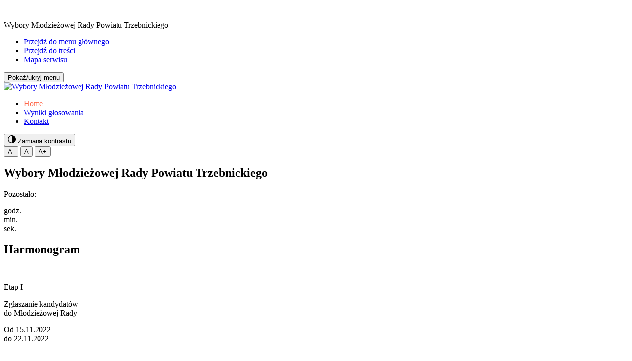

--- FILE ---
content_type: text/html; charset=UTF-8
request_url: https://trzebnica.mlodziezowa-rada.org/
body_size: 8177
content:
<!DOCTYPE HTML>
<html lang="pl">
    <head>
    <title>Wybory Młodzieżowej Rady Powiatu Trzebnickiego</title>
    <meta name="robots" content="index, follow" />
    <meta name="description" content="Weź udział w Wyborach Młodzieżowej Rady Powiatu Trzebnickiego i miej realny wpływ na rozwój swojej okolicy." />
    <meta name="keywords" content="Wybory Młodzieżowej Rady Powiatu Trzebnickiego" />
    <meta charset="utf-8" />
    <meta name="viewport" content="width=device-width, user-scalable=no" />
    <meta property="og:url" content="https://trzebnica.mlodziezowa-rada.org/index.php" />
<meta property="og:type" content="article" />
<meta property="og:title" content="Wybory Młodzieżowej Rady" />
<meta property="og:description" content="Weź udział w Wyborach Młodzieżowej Rady. Masz wyjątkową możliwość doradzania władzom w podejmowaniu inicjatyw na rzecz młodzieży." />

<meta property="og:image" content="" />
<meta property="fb:app_id" content="554943134678026" />

                    <link rel="icon" type="image/png" href="https://cdn-mrg.online/themes/site//favicon.svg" />
            
    <link href="https://fonts.googleapis.com/css2?family=Poppins:wght@400;500;600&display=swap" rel="stylesheet"><link rel="stylesheet" href="https://cdn.jsdelivr.net/npm/bootstrap-icons@1.11.3/font/bootstrap-icons.min.css"><link rel="stylesheet" href="https://cdn-mrg.online/themes/site/font-awesome/css/font-awesome.min.css" /><link rel="stylesheet" href="https://cdn-mrg.online/themes/site/theme_black/css/plugins.css?4" /><link rel="stylesheet" href="https://cdn-mrg.online/themes/site/theme_black/css/style.css?289abf3107" /><link rel="stylesheet" href="https://cdn-mrg.online/themes/site/theme_black/css/voting.css?a7fa7b1532" /><link rel="stylesheet" href="https://cdn-mrg.online/themes/site/theme_black/css/responsive.css?2c7cb70fd6" /><link rel="stylesheet" href="https://cdn-mrg.online/themes/site/css/plugins/jquery.mCustomScrollbar.css?3" />    <script>

        var cfg = {"site_url":"https:\/\/trzebnica.mlodziezowa-rada.org\/","base_url":"https:\/\/trzebnica.mlodziezowa-rada.org\/themes\/site\/","subdomain":"trzebnica","domain":"trzebnica.mlodziezowa-rada.org","site":null,"colors":["#ff6749","#00ab4f","#ffb853"],"today":"29-01-2026"};

    var current_countdown = null;
    </script>
        

<script>

var custom_colors = ['#00ab4f','#ffb853'];

</script>

<style type="text/css">
     * { scrollbar-color: #ff6749 #eee; } 
    .bgradient {  background-image: linear-gradient(to right, #00ab4f,#ffb853)!important; } 
    .bgradient1 { background:#e65d42!important; background-image: linear-gradient(to bottom right, #ff866e,#e65d42)!important; background-attachment: scroll; } 
    .bgradient2 { background:#009a48!important; background-image: linear-gradient(to bottom right, #33bc73,#009a48)!important; background-attachment: scroll; } 
    .bgradient3 { background:#996f32!important; background-image: linear-gradient(to bottom right, #e6a64b,#996f32)!important; background-attachment: scroll; } 

    .bgc_1 { background: #ff6749!important; }*/
    .bgc_dark_1 { background: #e65d42!important; }
    .bgc_vdark_1 { background: #b34934!important; }
    .bgc_2 { background: #00ab4f!important; }
    .bgc_3 { background: #ffb853!important; }
    .bgc_vdark_3 { background: #996f32!important; }

    #widget-callendar.svg-icons .active .icon,
    #widget-callendar.svg-icons .active .icon::before,
    #widget-callendar.svg-icons .active .icon::after { background: #b34934!important;  }

    .active > .bca_1, .bc_1, .btn-modern { border-color: #ff6749!important; }
    .active > .bca_2, .bc_2 { border-color: #00ab4f!important; }
    .active > .bca_3, .bc_3 { border-color: #ffb853!important; }

    .btn-modern:hover { background-color: #ff6749!important; }
    .bhc_1:hover { border-color: #ff6749!important; }
    .bhc_2:hover { border-color: #00ab4f!important; }
    .bhc_3:hover { border-color: #ffb853!important; }

    .fc_1 { color: #ff6749!important; }
    .fcl_1 { color: #ff866e!important; }
    .fc_2 { color: #00ab4f!important; }
    .fc_3 { color: #ffb853!important; }

    .fill_1 { fill:#ff6749!important;  }
    .fill_lighter_1 { fill:#ff866e!important;  }
    .fill_darker_1 { fill:#e65d42!important;  }
    .fill_vdarker_1 { fill:#b34934!important;  }
    .fill_2 { fill:#00ab4f!important;  }
    .fill_lighter_2 { fill:#33bc73!important;  }
    .fill_darker_2 { fill:#009a48!important;  }
    .fill_vdarker_2 { fill:#007838!important;  }
    .fill_3 { fill:#ffb853!important;  }
    .fill_lighter_3 { fill:#ffc776!important;  }
    .fill_darker_3 { fill:#e6a64b!important;  }
    .fill_vdarker_3 { fill:#996f32!important;  }

    .svg_gradient_1_from { stop-color:#ff866e; }
    .svg_gradient_1_to { stop-color:#e65d42; }

    .svg_gradient_2_from { stop-color:#33bc73; }
    .svg_gradient_2_to { stop-color:#009a48; }

    .svg_gradient_3_from { stop-color:#ffc776; }
    .svg_gradient_3_to { stop-color:#e6a64b; }

    
    #loader .spinner > div { background: #ff6749!important;  }
    .project-list-content .table > .tbody > .tr > .td a.title:hover,
    footer h3, footer p a:hover, footer .news a:hover, footer .footer-about-budget li a:hover, footer .footer-about-budget li.active a { color:#00ab4f!important; }
    footer p a::before, #pass-reset-bt::before, footer .news .title::before, footer a span::before { background: #00ab4f!important; } 
    #home-about-budget .desc-small p.tittle { color:#ff6749!important; }

    .btn-default, .belt-info p span, #go-to-personal-btn.act, .red-small-bt, .create-account-action .btn-default, .chosen-project-info .-choosen-project-action, .sopot .btn-default, #countdown_action a { background: #ff6749!important; color:#fff; } 
    .bright .btn-default:focus, .bright .btn-default:active { color:#ff6749!important; }
    #go-to-personal-btn.act:hover, .red-small-bt:hover, .create-account-action .btn-default:hover, .chosen-project-info .-choosen-project-action:hover, .btn-default:hover, #countdown_action a:hover {  background:#e65d42!important;  } 

    nav ul.nav li a:hover, nav ul.nav .active > a  { color:#ff6749!important; }

    </style>

</head>
<body class="trzebnica accessibility-widget">
    
    <div id="loader" ><div id="loader-content"><div id="loader-logo"><img src="https://cdn-mrg.online/gminy/trzebnica/herb.svg" alt="" title="Logo" /></div><div id="loder-text"><p class="head">Wybory Młodzieżowej Rady Powiatu Trzebnickiego</p></div><div id="spinner" class="spinner"><div class="bounce1"></div><div class="bounce2"></div><div class="bounce3"></div></div></div></div><ul class="skip-links list-unstyled">
  <li><a href="#menu" class="inner">Przejdź do menu głównego</a></li>
  <li><a href="#header" class="inner">Przejdź do treści</a></li>
  <li><a href="https://trzebnica.mlodziezowa-rada.org/mapa-serwisu">Mapa serwisu</a></li>
</ul>
    <nav id="nav" class="start navbar navbar-fixed-top no-padding ">
	<div class="navbar-header">
		<button aria-expanded="false" data-target="#menu" data-toggle="collapse" class="navbar-toggle collapsed" type="button">
			<span class="sr-only">Pokaż/ukryj menu</span>
			<span class="icon-bar top-bar"></span>
			<span class="icon-bar middle-bar"></span>
			<span class="icon-bar bottom-bar"></span>
		</button>
		<div class="logo">
			<div class="logo-inner">
				<a href="https://trzebnica.mlodziezowa-rada.org/">
											<img src="https://cdn-mrg.online/gminy/trzebnica/powiat_trzebnicki.jpg" alt="Wybory Młodzieżowej Rady Powiatu Trzebnickiego" title="Wybory Młodzieżowej Rady Powiatu Trzebnickiego" />
									</a>
			</div>
		</div>
	</div>

	
<div id="menu" class="collapse navbar-collapse">
  <ul class=" nav">
    <li class="active"><a href="https://trzebnica.mlodziezowa-rada.org/">Home</a></li> 
            <?//=$prev_edition_submenu;?>
    
    

     <li ><a href="https://trzebnica.mlodziezowa-rada.org/wyniki">Wyniki głosowania</a></li>  

  
    
  <li><a href="https://trzebnica.mlodziezowa-rada.org/kontakt">Kontakt</a></li>
  
    
  </ul>
</div>

<div id="submenu" class="start">
        <div id="accessibility-widget">
        <div class="contrast-wrapper">
            <button id="contrast-switcher" data-placement="bottom" class="tip" data-toggle="tooltip" data-original-title="Zmiana kontrastu"> 
            <svg version="1.1"  xmlns="http://www.w3.org/2000/svg" xmlns:xlink="http://www.w3.org/1999/xlink" x="0px" y="0px" width="16" height="16" viewBox="0 0 32 32" enable-background="new 0 0 32 32" xml:space="preserve">
            <path d="M4.686,4.686c-1.469,1.469-2.622,3.18-3.428,5.085C0.423,11.745,0,13.841,0,16s0.423,4.255,1.258,6.228 c0.806,1.905,1.959,3.616,3.428,5.085c1.469,1.469,3.18,2.622,5.085,3.428C11.745,31.577,13.841,32,16,32s4.255-0.423,6.228-1.258 c1.905-0.806,3.616-1.959,5.085-3.428c1.469-1.469,2.622-3.18,3.428-5.085C31.577,20.255,32,18.159,32,16s-0.423-4.255-1.258-6.228 c-0.806-1.905-1.959-3.616-3.428-5.085c-1.469-1.469-3.18-2.622-5.085-3.428C20.255,0.423,18.159,0,16,0s-4.255,0.423-6.228,1.258 C7.866,2.064,6.155,3.217,4.686,4.686z M16,29.312c-3.556,0-6.899-1.385-9.413-3.899S2.688,19.556,2.688,16 s1.385-6.899,3.899-9.413S12.444,2.688,16,2.688V29.312z"/>
            </svg>
            <span class="aria-label">Zamiana kontrastu</span>
            </button>
        </div>
        <div class="font-wrapper">
            <button id="font-smaller" class="tip font" data-placement="bottom" data-toggle="tooltip" data-original-title="Mniejsza&nbsp;czcionka">A- </button>
            <button id="font-normal" class="tip font active" data-placement="bottom" data-toggle="tooltip" data-original-title="Domyślna&nbsp;czcionka">A</button>
            <button id="font-bigger" class="tip font" data-placement="bottom" data-toggle="tooltip" data-original-title="Większa&nbsp;czcionka">A+</button>
        </div>
    </div>
</div>

</nav>
    

<section id="slider" class="start">
    
         <div id="sliders">
        <div class="slide slide-1"></div><div class="slide slide-2"></div><div class="slide slide-3"></div>        
    </div>
        
    <div id="welcome-text">
            <div class="slogan-wrapper wow fadeInUp"  data-wow-delay="1s" data-wow-duration="1s">
            
                <div id="slogan-wrapper-inner">
                    <div class="slogan">
                                                <h1 class="">Wybory Młodzieżowej Rady Powiatu Trzebnickiego</h1>
                                            </div>
                    <div class="welcome_text">
                                                <div class="clearfix"></div><div id="standard_countdown" class="time"><p class="info">Pozostało:</p><div class="time-section"><div class="box-time time-box three"><div id="countdown" class="godown"><div class="time-section"><span class="clock hours"></span><span class="lab">godz.</span></div><div class="time-section"><span class="clock min"></span><span class="lab">min.</span></div><div class="time-section"><span class="clock sec"></span><span class="lab">sek.</span></div></div></div><script> var counterSecondsLeft = -1769657865; </script></div></div>

                        
                    </div>
                </div>


                                         </div>
    </div>
    

    <div class="circle-wrapper"><div id="circles"></div></div></section>
<div class="clearfix"></div>

<div id="timetable">
     
    <div class="container">
        <div class="row">
            <div class="col-md-12">
                <h2 class="text-center wow fadeInUp">Harmonogram</h2>
            </div>
        </div>
        <div id="boxes">
            <div class="row flex">
                <div class="col-md-3 col-sm-6">
                    <div class="box box-1 wow fadeInUp"  data-wow-delay="0s">
                        <div class="image wow zoomIn" data-wow-delay=".5s" >
                            <span class="icon"><img width="100" class="svg-image" src="https://cdn-mrg.online/themes/site/theme_black/img/icons/timetable-1.svg" alt="" title="" /></span>
                            <span class="icon-shadow"></span>
                        </div>
                        <div class="wow zoomIn" data-wow-delay=".2s">
                            <p class="period">Etap I</p>
                            <p class="name">Zgłaszanie kandydatów<br />
do Młodzieżowej Rady</p>
                            <p class="date">Od 15.11.2022<br />do 22.11.2022</p>
                        </div>
                    </div>
                </div>
                <div class="col-md-3 col-sm-6">
                    <div class="box box-2 wow fadeInUp" data-wow-delay=".15s">
                        <div class="image wow zoomIn" data-wow-delay=".7s" >
                            <span class="icon"><img width="100" class="svg-image" src="https://cdn-mrg.online/themes/site/theme_black/img/icons/timetable-2.svg" alt="" title="" /></span>
                            <span class="icon-shadow"></span>
                        </div>
                        <div class="wow zoomIn" data-wow-delay=".4s">
                            <p class="period">Etap II</p>
                            <p class="name">Ogłoszenie listy kandydatów<br />
poddanych pod głosowanie</p>
                            <p class="date">24.11.2022</p>
                        </div>
                    </div>
                </div>
                <div class="col-md-3 col-sm-6">
                    <div class="box box-3 wow fadeInUp" data-wow-delay=".3s">
                        <div class="image wow zoomIn" data-wow-delay=".9s" >
                           <span class="icon"><img class="svg-image" src="https://cdn-mrg.online/themes/site/theme_black/img/icons/voting-hand.svg" alt="" title="" /></span>
                            <span class="icon-shadow"></span>
                        </div>
                        <div class="wow zoomIn" data-wow-delay=".6s">
                            <p class="period">Etap III</p>
                            <p class="name">Głosowanie</p>
                            <p class="date">25.11.2022</p>
                        </div>
                    </div>
                </div>
                <div class="col-md-3 col-sm-6">
                    <div class="box box-4 wow fadeInUp" data-wow-delay=".45s">
                        <div class="image wow zoomIn" data-wow-delay="1.1s" >
                            <span class="icon"><img class="svg-image" src="https://cdn-mrg.online/themes/site/theme_black/img/icons/timetable-4.svg" alt="" title="" /></span>
                            <span class="icon-shadow"></span>
                        </div>
                        <div class="wow zoomIn" data-wow-delay=".8s">
                            <p class="period">Etap IV</p>
                            <p class="name">Oficjalne<br />
ogłoszenie wyników</p>
                            <p class="date">Do 28.11.2022</p>
                        </div>
                    </div>
                </div>
            </div>
        </div>
    </div>
 </div>
<section id="home-worth-to-know" class="start no-padding">
    <div class="container">
        <div class="row">
                        <div class="col-md-push-2 col-md-7">

                <h2 class="wow fadeInUp">

                Czym jest i&nbsp;czym zajmuje&nbsp;się Młodzieżowa Rada Powiatu Trzebnickiego?</h2>            </div>
                    </div>
        <div class="row">
            <div class="content">

                                <div class="col-md-push-2 col-md-6 wow fadeInUp">
                

                    <div>Młodzieżowa
	Rada Powiatu Trzebnickiego jest
	reprezentacją  uczniów szkół podstawowych i&nbsp;ponadpodstawowych
	zlokalizowanych na terenie Powiatu Trzebnickiego oraz młodzieży
	w&nbsp;wieku do&nbsp;lat 20 zamieszkałej na terenie Powiatu
	Trzebnickiego.</div><div><br></div><div>Młodzieżowa
	Rada ma charakter konsultacyjny, doradczy i&nbsp;inicjatywny. Nie posiada
	osobowości prawnej. 
</div>                    <div class="action col-sm-center">

                      <a href="https://trzebnica.mlodziezowa-rada.org/index.php/wszystko-o-mr/zasady-ogolne,30" class="btn btn-white-text btn-default">Czytaj więcej</a>
                    </div>
                </div>
            </div>
        </div>
    </div>
  </section>

<section id="home-about-mr" class="start no-padding">
    <div class="container">
        <div class="row">
            
            <div class="pull-right col-md-6 col-sm-12">
                <h2 class="wow fadeInUp main">Jak zostać radnym Młodzieżowej Rady Powiatu Trzebnickiego?</h2>
            </div>    
         
            <div class="pull-left col-md-5 col-sm-5 col-xs-12 wow zoomIn photo-section"  data-wow-offset="300">
                                 <img class="svg-image" src="https://trzebnica.mlodziezowa-rada.org/themes/site/theme_black/img/home-about-mr.svg" alt="Obrazek" title="" />
            </div>
                
            <div class="col-md-6 col-md-push-1 col-sm-6 col-sm-push-1 col-xs-12">
           
                     
                <div class="wrapper ">
                                        <div class="wow wow fadeInUp">
                        <p class="title">Kto może kandydować? <i class="fa fa-angle-down"></i></p>
                        <div class="text">Członkiem Młodzieżowej Rady może być każda osoba, która w&nbsp;chwili wyboru 
posiada status ucznia szkoły podstawowej lub ponadpodstawowej na terenie
 Powiatu Trzebnickiego lub nie ukończyła 20 roku życia oraz zamieszkuje 
na terenie Powiatu Trzebnickiego.</div>
                    </div>
                    
                    
                    
                    <div class="wow wow fadeInUp">
                        <p class="title">Kiedy można zgłaszać kandydaturę? <i class="fa fa-angle-down"></i></p>
                        <div class="text">Kandydatów do&nbsp;Młodzieżowej Rady można zgłaszać w&nbsp;terminie od 15 do&nbsp;22 listopada 2022r. <br></div>
                    </div>
            
                    
                    <div class="wow wow fadeInUp">
                        <p class="title">Jak zgłosić kandydaturę? <i class="fa fa-angle-down"></i></p>
                        <div class="text">Kandydaturę można zgłosić wyłącznie w&nbsp;formie elektronicznej poprzez platformę do&nbsp;Młodzieżowej Rady Powiatu Trzebnickiego.<br>                                                  </div>
                        
                    </div>
                    
                </div>
            </div>
        </div>

        
        <div class="row" id="sample-actions">
            <div class="col-md-6 wow fadeInUp">
                            <h2>Przykładowe działania Młodzieżowej Rady Powiatu Trzebnickiego.</h2>
                                        
            </div>
            
             <div class="pull-right col-md-5 col-sm-5 col-xs-12 wow zoomIn photo-section"  data-wow-offset="300">

                 
                 <img class="svg-image" src="https://trzebnica.mlodziezowa-rada.org/themes/site/theme_black/img/home-about-mr-2.svg" alt="Obrazek 2" />

                
                 <div class="clearfix"></div>
            </div>
            
            <div class="col-md-6 col-sm-7">
                <div class="sample-action wow fadeInUp wowInit">
                    <p>Doradza władzom miasta w&nbsp;podejmowaniu inicjatyw na&nbsp;rzecz&nbsp;młodzieży.</p>
 <p>Organizuje koncerty, kina plenerowe, imprezy sportowe, proekologiczne czy charytatywne.</p>
<p>Rozwija dialogu pomiędzy władzami w&nbsp;mieście a&nbsp;młodzieżą.</p>
<p>Pomaga władzom zrozumieć potrzeby i&nbsp;problemy&nbsp;młodzieży.<br></p>                </div>
            </div>
        </div>

        
    </div>
  </section>
<section id="home-counter-section" >
     <div class="container">
        <div class="row">
            <div class="col-md-11 col-md-push-1 wow fadeInUp">
                <div>
                    <div id="home-counter-section_text">
                                                    </p>
                        <div class="clearfix"></div>
                        <div class="left-time"><div class="time time-section">

        <div class="box-time">
            <p class="value days">0</p><p class="label">dni</p>
        </div>

        <div class="box-time">
            <p class="value hours"></p><p class="label">godz.</p>
        </div>
        
        <div class="box-time">
            <p class="value min"></p><p class="label">min.</p>
        </div></div></div>                        <div class="clearfix"></div>

                                             </div>
                </div>
            </div>
        </div>
    </div>
    <div id="circles2"></div>   
 </section>
 


<!-- footer -->
<div id="mask"></div>


<footer id="footer" class="_bgc_vdark_1">
    
    
	<div class="container">
		<div class="row" id="footer-menu">
						<div class="col-md-8 col-sm-8 footer-contact">
                            <div class="row">
			        <div class="col-md-6 col-sm-6 m-b-25">
                                    <h3>Adres</h3>
                                    <p>
                                    Starostwo Powiatowe w Trzebnicy<br />ul. Ks. Dziekana Wawrzyńca Bochenka 6<br />55-100 Trzebnica                                    </p>
                                </div>

			        <div class="col-md-6 col-sm-6">
                                    <h3>Kontakt</h3>
                                    <p><i class="fa fa-phone" aria-hidden="true"></i> Telefon:<br />601 095 444</p><br /><p><i class="fa fa-envelope-o" aria-hidden="true"></i> Adres e-mail: <br /><span class="a-wraper"><a href="mailto:powiat@powiat.trzebnica.pl">powiat@powiat.trzebnica.pl</a></span><p><br /><p><i class="fa fa-desktop" aria-hidden="true"></i> Adres www: <br /><span class="a-wraper"><a href="http://powiat.trzebnica.pl">powiat.trzebnica.pl</a></span></p>                                </div>
                            </div>
                        </div>
                        
		        <div class="col-md-4 col-sm-4 col-xs-10 text-left">
                        
			<p><i class="fa fa-phone" aria-hidden="true"></i> Telefon:<br />601 095 444</p><br /><p><i class="fa fa-envelope-o" aria-hidden="true"></i> Adres e-mail: <br /><span class="a-wraper"><a href="mailto:powiat@powiat.trzebnica.pl">powiat@powiat.trzebnica.pl</a></span><p><br /><p><i class="fa fa-desktop" aria-hidden="true"></i> Adres www: <br /><span class="a-wraper"><a href="http://powiat.trzebnica.pl">powiat.trzebnica.pl</a></span></p></div>		</div>
	</div>

        
	<div id="footer-bottom">
	    <div class="container">

            <div class="row">
    			<div class="col-md-12 col-sm-12">
	    			<p class="info">				
                        				<span class="a-wraper"><a href="https://trzebnica.mlodziezowa-rada.org/polityka-prywatnosci">Polityka&nbsp;prywatności</a></span>



                                        &nbsp;<span class="a-wraper"><a href="https://trzebnica.mlodziezowa-rada.org/regulamin">Regulamin</a></span>
                    
                    				               <span class="a-wraper"><a href="javascript:void(0)" id="cookies-settings-btn">Ustawienia cookies</a></span>
                              <span class="a-wraper"><a href="https://trzebnica.mlodziezowa-rada.org/deklaracja-dostepnosci">Deklaracja dostępności</a></span>

                		</p>
		</div>

                <div class="col-md-12 col-sm-12" style="padding-top:10px;">
                    <p>Wszelkie&nbsp;prawa&nbsp;zastrzeżone.&nbsp;&nbsp; Realizacja:&nbsp;<span class="a-wraper"><a href="http://www.media-park.pl"><b>MEDIAPARK</b></a></span></p>
                </div>

		    </div>
	    </div>
	</div>
</footer>


<div id="site-slider"><div class="progress-slider bgradient"></div></div>


<div id="full_cookie_info_wrapper" class="ver-2 anim  home">

    <div id="full_cookie_info" role="document" tabindex="0">
        <button id="cooki-info-close-btn" class="none" aria-label="Zamknij">×</button>
        <div id="cookie-step-1">
            <h2>Dbamy o Twoją prywatność</h2>

            <div class="content">

                        <p>Na tej stronie wykorzystujemy pliki „cookies” (ciasteczka) tyko w celu zapewnienia prawidłowego, bezpiecznego i&nbsp;wygodnego funkcjonowania&nbsp;Platformy</p>
            
            <p>Klikając „Akceptuję wszystkie”, wyrażasz zgodę na instalację plików „cookies” oraz przetwarzanie Twoich danych osobowych zgodnie z&nbsp;naszą <a target="_blank"  href="https://trzebnica.mlodziezowa-rada.org/polityka-prywatnosci?nc"></a> i&nbsp;<a target="_blank" href="https://trzebnica.mlodziezowa-rada.org/polityka-plikow-cookies?nc">Polityką plików cookies.</a> Klikając „Zarządzaj cookies”, możesz zmienić swoje ustawienia w&nbsp;zakresie plików cookies. Pamiętaj jednak – rezygnując z&nbsp;niektórych rodzajów cookies, możesz uniemożliwić lub utrudnić sobie korzystanie z&nbsp;naszego serwisu i&nbsp;jego funkcji.</p>
<p>Możesz cofnąć lub zmienić zgody w&nbsp;dowolnym momencie. Wystarczy, że&nbsp;wybierzesz „Ustawienia plików cookies” w&nbsp;stopce każdej z&nbsp;naszych podstron. </p>

            </div>

            <div class="full_cookie_info_actions">
                <button id="cookies-settings" class="btn btn-default btn-white">Zarządzaj cookies</button>
                <button class="btn btn-default btn-white-text" id="cookie-save-all">Akceptuj wszystkie</button>
            </div>
        </div>

        <div id="cookie-step-2" class="-clause-content none">
            <h2>Ustawienia „cookies”</h2>
            <div class="content cookie-clause-content">
            <p>Nasza Platforma, jak większość witryn internetowych, korzysta z&nbsp;tzw.&nbsp;plików „cookies”. Niezbędne „cookies”, to „cookies” potrzebne do prawidłowego działania naszego serwisu i&nbsp;nie możesz z&nbsp;nich zrezygnować. Masz wybór odnośnie pozostałych „cookies” i&nbsp;możesz zdecydować czy my lub nasi partnerzy możemy z&nbsp;nich korzystać. Więcej na ten temat przeczytasz tutaj: <a target="_blank"  href="https://trzebnica.mlodziezowa-rada.org/polityka-prywatnosci?nc"></a> i&nbsp;<a target="_blank" href="https://trzebnica.mlodziezowa-rada.org/polityka-plikow-cookies?nc">Polityka plików cookies</a></p>

            <p id="cookie-settings-header">Ustaw poniżej swoje preferencje odnośnie&nbsp;„cookies”:</p>
            <form  id="cookie-settings-form">
            <ul>
                <li>
                    <strong>Niezbędne</strong>
                    <p>Niezbędne „cookies”, to „cookies” potrzebne do prawidłowego bezpiecznego działania naszej Platformy i naszych usług. Są one zawsze aktywne i nie możesz z nich zrezygnować.</p>
                    <div aria-hidden="true">
                        <i class="fa agree fa-check-square-o"></i>
                        <label >Zgoda <span class="sr-only">na niezbędne pliki cookie</span></label>
                    </div>
                </li>

                <li>
                    <strong>Funkcyjne</strong>
                    <p>Dzięki tym „cookies” możemy zapewnić Ci różne przydatne funkcje w naszej Platformie odtwarzanie filmów poprzez YouTube.</p>
                    <div class="checkbox check-default">
                        <input type="checkbox" name="cookie[functional]" id="cookie_functional" value="1"  class="sr-only" />
                        <label for="cookie_functional">Zgoda <span class="sr-only">na funkcyjne pliki cookie</span></label>
                    </div>
                </li>

                
            </ul>
            </form>            </div>
            <div class="full_cookie_info_actions">
                <button id="cookies-back" class="btn btn-default btn-white">Wstecz</button>
                <button class="btn btn-default btn-white-text" id="cookie-save-settings">Zapisz</button>
            </div>
        </div>
    </div>
</div>


    

        <script src="https://cdn-mrg.online/themes/site/js/sketch.min.js"></script>
    
    <script src="https://cdn-mrg.online/themes/site/js/plugins/plugins.js?d6251002cf"></script>

        <script src="https://cdn-mrg.online/themes/site/js/scripts.js?39354367ed"></script>
        <script src="https://cdn-mrg.online/themes/site/js/circles.js?1ad6adce87"></script>
        
    
    
        
    
    
    <script src="https://trzebnica.mlodziezowa-rada.org/themes/site/js/jquery.lazy.min.js?71fe4cbc9e"></script>               

	
</body>
</html>


--- FILE ---
content_type: image/svg+xml
request_url: https://trzebnica.mlodziezowa-rada.org/themes/site/theme_black/img/home-about-mr.svg
body_size: 76743
content:
<?xml version="1.0" encoding="utf-8"?>
<!DOCTYPE svg PUBLIC "-//W3C//DTD SVG 1.1//EN" "http://www.w3.org/Graphics/SVG/1.1/DTD/svg11.dtd">
<svg version="1.1" xmlns="http://www.w3.org/2000/svg" xmlns:xlink="http://www.w3.org/1999/xlink" x="0px" y="0px"  width="386px" height="630.585px" viewBox="0 0 386 630.585" enable-background="new 0 0 386 630.585" xml:space="preserve">
<ellipse opacity="0.15" fill="#7F7C7C" cx="168.026" cy="606.475" rx="167.026" ry="24.109"/>
<linearGradient id="svg_about_mrg_1_gradient_1_" gradientUnits="userSpaceOnUse" x1="358.1365" y1="21.2201" x2="129.5161" y2="554.6673">
        <stop  offset="0" style="stop-color:#FFC0C2"/>
        <stop  offset="0.0445" style="stop-color:#FFC2C4"/>
        <stop  offset="0.6536" style="stop-color:#FFE0E0"/>
        <stop  offset="1" style="stop-color:#FFEBEB"/>
</linearGradient>
<path fill="url(#svg_about_mrg_1_gradient_1_)" d="M253.466,82.86c12.003,33.576,38.81,40.604,36.076,52.142c-4.361,18.402-72.394-0.178-138.075,22.498
        C86.607,179.893,27.169,241.438,9.651,317.728c-2.536,11.045-20.8,96.687,31.316,168.881c3.539,4.903,20.981,28.552,52.566,49.21
        c72.687,47.541,151.45,34.221,171.286,30.554c38.64-7.145,76.901-11.516,100.489-42.856c20.381-27.078,19.338-59.168,18.21-83.57
        c-3.241-70.093-37.057-79.089-52.941-153.604c-4.257-19.972-16.7-78.343,1.179-145.325c13.199-49.448,35.853-75.391,21.25-105.131
        c-0.665-1.355-16.246-31.822-48.092-34.671c-16.311-1.459-35.426,4.457-46.974,19.013C239.421,43.572,250.943,75.802,253.466,82.86z
        "/>
<g>
        <g>

                <linearGradient id="svg_about_mrg_1_gradient_2_" gradientUnits="userSpaceOnUse" x1="728.235" y1="289.0299" x2="792.1936" y2="289.0299" gradientTransform="matrix(0.9716 -0.2368 0.2368 0.9716 -507.4616 407.3468)">
                        <stop  offset="0" class="svg_gradient_3_from" />
                        <stop  offset="1" class="svg_gradient_3_to" />
                </linearGradient>
                <path fill="url(#svg_about_mrg_1_gradient_2_)" d="M310.389,478.046c-0.012-0.004-0.024-0.008-0.035-0.013c-3.233-1.153-6.705-1.81-10.329-1.857
                        c-9.636-0.125-18.326,4.032-24.276,10.699l0,0c-0.971,1.088-1.869,2.242-2.686,3.457c-3.35,4.981-5.344,10.955-5.427,17.405
                        c-0.229,17.659,13.902,32.161,31.561,32.389c3.119,0.04,6.137-0.375,8.997-1.171c0.052-0.014,0.104-0.028,0.155-0.042
                        c0.611-0.173,1.217-0.359,1.813-0.567c0,0,0.001,0,0.001,0c11.662-4.077,20.26-14.728,21.309-27.56
                        c0.006-0.071,0.013-0.141,0.019-0.212c0.05-0.665,0.087-1.333,0.095-2.009c0.003-0.249-0.006-0.495-0.009-0.743
                        C331.441,494.121,322.67,482.442,310.389,478.046z M299.965,480.827c2.267,0.029,4.465,0.339,6.565,0.887l-7.146,13.841
                        c-1.383,2.678-4.774,3.576-7.301,1.934l-12.385-8.048C284.764,484.052,291.986,480.724,299.965,480.827z M272.286,507.798
                        c0.067-5.161,1.562-9.968,4.101-14.053l10.58,10.857c2.098,2.153,1.884,5.647-0.461,7.528l-11.029,8.845
                        C273.387,517.05,272.225,512.559,272.286,507.798z M299.257,535.476c-8.48-0.11-16.007-4.071-20.94-10.198l12.314-6.918
                        c2.593-1.457,5.877-0.391,7.121,2.311l6.624,14.387C302.715,535.35,301.005,535.499,299.257,535.476z M299.528,514.547
                        c-3.532-0.046-6.358-2.946-6.312-6.478c0.046-3.532,2.946-6.358,6.478-6.312c3.532,0.046,6.358,2.946,6.312,6.478
                        C305.96,511.766,303.06,514.592,299.528,514.547z M309.579,533.596l-1.797-14.582c-0.366-2.971,1.897-5.616,4.89-5.714
                        l13.858-0.45C324.881,522.368,318.319,530.168,309.579,533.596z M326.918,507.126l-14.471-2.165
                        c-2.854-0.427-4.784-3.138-4.253-5.975l2.925-15.619C320.181,487.583,326.532,496.608,326.918,507.126z"/>
        </g>
        <g>

                <linearGradient id="svg_about_mrg_1_gradient_3_" gradientUnits="userSpaceOnUse" x1="719.3409" y1="289.258" x2="801.2767" y2="289.258" gradientTransform="matrix(0.9716 -0.2368 0.2368 0.9716 -507.4616 407.3468)">
                        <stop  offset="0" class="svg_gradient_3_from" />
                        <stop  offset="1" class="svg_gradient_3_to" />
                </linearGradient>
                <path fill="url(#svg_about_mrg_1_gradient_3_)" d="M333.964,504.526l5.814,0.075l-1.042-9.317l-5.829,1.088l-2.265-4.681l4.681-2.265l-5.708-8.214
                        l-3.533,3.443l-4.606-3.549l2.371-3.458l-6.916-4.741l-2.386,4.621c-1.809-0.775-3.618-1.549-5.426-2.323l1.343-5.024
                        l-8.307-1.144l-0.572,4.154l-5.795-0.472l-0.299-4.924l-9.749,2.239l1.94,4.825l-4.825,1.94l-3.582-4.725l-7.038,6.194
                        l4.353,3.855l-3.855,4.353l-4.353-3.855l-5.297,7.735l4.253,2.213l-2.114,5.895l-5.024-1.343l-1.143,8.307l4.153,0.572
                        l0.399,6.566l-4.924,0.299l2.139,8.108l4.924-0.299l1.94,4.825l-3.084,3.482l5.323,6.267l2.313-2.612l4.353,3.855l-3.084,3.482
                        l6.094,5.397l4.625-5.223c1.686,0.727,3.371,1.454,5.057,2.18l-0.09,6.976l8.139,0.105l0.06-4.651l5.814,0.075l-0.045,3.488
                        l8.154-1.057l0.06-4.651l4.681-2.265l3.443,3.533l7.037-4.561l-3.443-3.533l4.711-4.591l3.458,2.371l4.741-6.916l-4.621-2.385
                        l2.401-5.784l4.636,1.223l1.283-9.287l-5.814-0.075L333.964,504.526z M299.197,540.127c-17.659-0.228-31.79-14.73-31.561-32.389
                        c0.229-17.66,14.73-31.79,32.389-31.561c17.659,0.229,31.79,14.73,31.561,32.389C331.357,526.225,316.856,540.355,299.197,540.127
                        z"/>
        </g>
</g>
<g>

                <linearGradient id="svg_about_mrg_1_gradient_4_" gradientUnits="userSpaceOnUse" x1="326.7571" y1="356.817" x2="410.7145" y2="356.817" gradientTransform="matrix(-1 0 0 1 673.9046 0)">
                <stop  offset="0" style="stop-color:#5AEDC8"/>
                <stop  offset="0.3142" style="stop-color:#63DBC8"/>
                <stop  offset="0.6769" style="stop-color:#6BCEC8"/>
                <stop  offset="1" style="stop-color:#6DC9C8"/>
        </linearGradient>
        <path fill="url(#svg_about_mrg_1_gradient_4_)" d="M264.298,366.372c0.074,0.317,0.138,0.633,0.219,0.95c0.221,0.859,0.476,1.7,0.746,2.532
                c0.029,0.089,0.06,0.041,0.09,0.129c5.326,16.038,19.601,27.472,35.739,28.387c0.001,0,0.002,0,0.003,0
                c0.825,0,1.655,0.264,2.488,0.295c0.07,0.002,0.141,0.071,0.211,0.073c3.896,0.126,7.873-0.248,11.838-1.269
                c22.449-5.781,35.961-28.648,30.181-51.097c-2.111-8.199-6.683-15.19-12.503-20.5c-1.419-1.295-2.841-2.483-4.672-3.569v0.002
                c-9.152-6.653-21.861-9.252-34.111-6.098c-4.607,1.186-8.744,3.103-12.509,5.579c-0.014,0.009,0.015,0.018,0.002,0.027
                C267.724,331.237,260.212,348.857,264.298,366.372z M324.742,326.805l-13.292,14.113c-2.712,2.879-7.317,2.788-9.912-0.197
                l-13.415-15.429c2.508-1.352,5.214-2.429,8.096-3.172C306.362,319.509,316.607,321.508,324.742,326.805z M339.926,365.707
                l-16.814-7.852c-3.576-1.67-4.935-6.058-2.928-9.457l10.117-17.134c4.509,4.42,7.909,10.086,9.598,16.646
                C341.458,353.963,341.372,360.052,339.926,365.707z M307.451,392.648l3.975-20.405c0.747-3.832,4.604-6.212,8.363-5.16
                l17.853,4.994c-4.387,9.346-12.754,16.738-23.534,19.513C311.886,392.163,309.66,392.504,307.451,392.648z M297.035,358.949
                c-1.156-4.49,1.546-9.067,6.036-10.223c4.49-1.156,9.067,1.546,10.223,6.036c1.156,4.49-1.546,9.067-6.036,10.223
                C302.768,366.141,298.191,363.438,297.035,358.949z M272.296,371.215l17.812-3.734c3.846-0.806,7.555,1.863,8.011,5.766
                l2.242,19.154C288.15,390.747,277.357,382.838,272.296,371.215z M282.785,328.827l8.585,19.008c1.559,3.453-0.059,7.51-3.566,8.941
                l-17.782,7.259C267.245,350.502,272.538,337.019,282.785,328.827z"/>
        <linearGradient id="svg_about_mrg_1_gradient_5_" gradientUnits="userSpaceOnUse" x1="299.8207" y1="356.8553" x2="310.5074" y2="356.8553">
                <stop  offset="0" style="stop-color:#5AEDC8"/>
                <stop  offset="0.3142" style="stop-color:#63DBC8"/>
                <stop  offset="0.6769" style="stop-color:#6BCEC8"/>
                <stop  offset="1" style="stop-color:#6DC9C8"/>
        </linearGradient>
        <circle fill="url(#svg_about_mrg_1_gradient_5_)" cx="305.164" cy="356.855" r="5.342"/>

                <linearGradient id="svg_about_mrg_1_gradient_6_" gradientUnits="userSpaceOnUse" x1="315.0824" y1="357.1501" x2="422.6334" y2="357.1501" gradientTransform="matrix(-1 0 0 1 673.9046 0)">
                <stop  offset="0" style="stop-color:#6DC9C8"/>
                <stop  offset="0.3231" style="stop-color:#6BCEC8"/>
                <stop  offset="0.6858" style="stop-color:#63DBC8"/>
                <stop  offset="1" style="stop-color:#5AEDC8"/>
        </linearGradient>
        <path fill="url(#svg_about_mrg_1_gradient_6_)" d="M262.131,370.3l-7.39,1.903l4.523,11.444l5.532-3l4.859,6.629l-5.151,4.479l8.196,7.346l3.673-4.098
                l7.435,4.39l-3.292,5.576l10.391,3.629l3.292-5.576l6.674,1.434l1.522,5.912l10.727-1.186l-1.142-4.434l7.39-1.903l1.522,5.912
                l10.347-2.664l-2.284-8.868c1.924-1.451,3.847-2.902,5.771-4.353l7.522,5.223l6.094-8.776l-5.015-3.482l4.353-6.269l3.761,2.612
                l4.84-9.646l-5.015-3.482l0.975-6.756l6.373-1.15l0.208-11.004l-6.373,1.15l-1.533-8.497l5.119-2.02l-4.04-10.238l-5.99,3.274
                l-4.528-6.86l4.736-4.144l-9.159-8.218l-4.353,6.269l-6.269-4.353l4.353-6.269l-10.9-5.71l-3.099,7.139l-6.756-0.975l0.975-6.756
                l-13.129,0.175l1.15,6.373l-7.243,2.403l-2.02-5.119l-10.238,4.04l3.274,5.99c-2.066,1.55-4.132,3.1-6.198,4.649l-4.479-5.151
                l-7.346,8.196l4.098,3.673l-4.771,5.957l-5.576-3.292l-4.726,12.25l6.673,1.434l-1.434,6.674l-7.771,0.425l1.567,12.205l7.39-1.903
                L262.131,370.3z M264.517,367.322c-5.781-22.449,7.732-45.333,30.181-51.114c22.449-5.781,45.333,7.732,51.114,30.181
                c5.781,22.449-7.732,45.333-30.18,51.114C293.182,403.283,270.297,389.771,264.517,367.322z"/>
</g>
<g>

                <linearGradient id="svg_about_mrg_1_gradient_7_" gradientUnits="userSpaceOnUse" x1="328.305" y1="274.0774" x2="371.5544" y2="274.0774" gradientTransform="matrix(-1 0 0 1 673.9046 0)">
                    <stop  offset="0" class="svg_gradient_2_from" />
                    <stop  offset="1" class="svg_gradient_2_to" />
        </linearGradient>
        <path fill="url(#svg_about_mrg_1_gradient_7_)" d="M302.921,279c0.038,0.163,0.071,0.326,0.113,0.489c0.114,0.442,0.245,0.876,0.384,1.304
                c0.015,0.046,0.031,0.021,0.046,0.066c2.744,8.262,10.097,14.152,18.41,14.623h0.001c0.425,0,0.853,0.136,1.282,0.152
                c0.036,0.001,0.072,0.036,0.108,0.038c2.007,0.065,4.056-0.128,6.098-0.654c11.564-2.978,18.525-14.758,15.547-26.322
                c-1.088-4.224-3.443-7.825-6.441-10.56c-0.731-0.667-1.464-1.279-2.407-1.839v0.001c-4.715-3.427-11.261-4.766-17.572-3.141
                c-2.373,0.611-4.504,1.599-6.444,2.874c-0.007,0.005,0.008,0.009,0.001,0.014C304.686,260.9,300.816,269.977,302.921,279z
                 M334.058,258.617l-6.847,7.27c-1.397,1.483-3.769,1.436-5.106-0.102l-6.911-7.948c1.292-0.696,2.686-1.251,4.171-1.634
                C324.59,254.859,329.867,255.889,334.058,258.617z M341.879,278.657l-8.661-4.045c-1.842-0.86-2.542-3.121-1.508-4.871l5.212-8.826
                c2.323,2.277,4.074,5.196,4.944,8.575C342.668,272.607,342.624,275.744,341.879,278.657z M325.15,292.535l2.048-10.511
                c0.385-1.974,2.371-3.2,4.308-2.658l9.197,2.573c-2.26,4.815-6.57,8.622-12.123,10.052
                C327.435,292.285,326.288,292.461,325.15,292.535z M319.785,275.175c-0.596-2.313,0.797-4.671,3.109-5.266
                c2.313-0.596,4.671,0.797,5.266,3.109c0.596,2.313-0.797,4.671-3.109,5.266C322.738,278.881,320.38,277.488,319.785,275.175z
                 M307.041,281.494l9.176-1.923c1.981-0.415,3.892,0.96,4.127,2.97l1.155,9.867C315.208,291.556,309.648,287.482,307.041,281.494z
                 M312.444,259.659l4.422,9.792c0.803,1.779-0.03,3.868-1.837,4.606l-9.16,3.739C304.439,270.824,307.166,263.879,312.444,259.659z"
                />

                <linearGradient id="svg_about_mrg_1_gradient_8_" gradientUnits="userSpaceOnUse" x1="322.291" y1="274.249" x2="377.6943" y2="274.249" gradientTransform="matrix(-1 0 0 1 673.9046 0)">
                    <stop  offset="0" class="svg_gradient_2_from" />
                    <stop  offset="1" class="svg_gradient_2_to" />
        </linearGradient>
        <path fill="url(#svg_about_mrg_1_gradient_8_)" d="M301.805,281.023l-3.807,0.98l2.33,5.895l2.85-1.546l2.503,3.415l-2.653,2.307l4.222,3.784
                l1.892-2.111l3.83,2.261l-1.696,2.872l5.353,1.869l1.696-2.872l3.438,0.739l0.784,3.046l5.526-0.611l-0.588-2.284l3.807-0.98
                l0.784,3.046l5.33-1.372l-1.176-4.568c0.991-0.747,1.982-1.495,2.973-2.242l3.875,2.691l3.139-4.521l-2.583-1.794l2.242-3.229
                l1.938,1.345l2.493-4.969l-2.583-1.794l0.502-3.48l3.283-0.592l0.107-5.669l-3.283,0.592l-0.79-4.377l2.637-1.041l-2.081-5.274
                l-3.085,1.686l-2.332-3.534l2.44-2.135l-4.718-4.233l-2.242,3.229l-3.229-2.242l2.242-3.229l-5.615-2.942l-1.596,3.678l-3.48-0.502
                l0.502-3.48l-6.763,0.09l0.592,3.283l-3.731,1.238l-1.041-2.637l-5.274,2.081l1.687,3.085c-1.064,0.798-2.129,1.597-3.193,2.395
                l-2.307-2.654l-3.784,4.222l2.111,1.892l-2.457,3.068l-2.872-1.696l-2.435,6.31l3.438,0.739l-0.739,3.438l-4.003,0.219l0.807,6.287
                l3.807-0.98L301.805,281.023z M303.033,279.489c-2.978-11.564,3.983-23.353,15.547-26.331c11.564-2.978,23.353,3.983,26.331,15.547
                c2.978,11.564-3.983,23.353-15.547,26.331C317.8,298.014,306.011,291.053,303.033,279.489z"/>
</g>
<linearGradient id="svg_about_mrg_1_gradient_9_" gradientUnits="userSpaceOnUse" x1="126.5087" y1="337.7652" x2="40.9285" y2="462.8995">
        <stop  offset="0" class="svg_gradient_3_from" />
        <stop  offset="1" class="svg_gradient_3_to" />
</linearGradient>
<path fill="url(#svg_about_mrg_1_gradient_9_)" d="M148.223,386.755c-4.983-9.643,3.937-21.466-0.548-32.664c-1.092-2.725-2.62-4.521-2.92-4.868
        c-3.208-3.708-7.268-4.981-9.591-5.678c-4.586-1.375-8.41-2.522-10.391-0.742c-3.857,3.465,5.521,13.582,0.287,22.521
        c-2.439,4.165-6.737,8.214-8.964,7.284c-1.332-0.557-1.587-2.744-1.711-3.785c-2.294-19.355-3.536-29.112-8.221-32.969
        c-1.352-1.113-4.63-1.79-11.184-3.145c-1.975-0.408-7.738-1.522-11.449,0.585c-0.357,0.203-0.787,0.488-1.062,1
        c-0.968,1.806,0.991,4.602,3.141,7.434c11.68,15.388,12.656,16.581,12.656,16.581c0.408,0.499,1.36,1.665,1.656,3.398
        c0.579,3.394-1.618,7.455-3.833,7.605c-1.45,0.098-2.658-1.496-3.292-2.358c-7.529-10.219-10.85-21.023-18.772-27.386
        c-1.323-1.062-5.309-4.185-11.144-5.02c-6.687-0.957-11.837,1.657-18.877,5.231c-7.749,3.933-8.385,6.058-8.322,7.138
        c0.063,1.071,0.814,2.095,1.049,2.416c1.535,2.094,3.956,2.727,4.63,2.913c8.643,2.39,28.214,13.863,33.803,21.312
        c0.745,0.993,1.627,2.429,1.332,3.966c-0.536,2.785-4.599,4.125-4.961,4.244c-9.827,3.24-20.898-23.632-41.167-24.933
        c-6.788-0.436-11.943,2.168-13.808,3.139c-4.994,2.6-9.507,6.995-12.023,11.009c0.048,2.854,0.148,5.784,0.308,8.781
        c3.246,0.941,9.563,0.036,15.74,0.331c7.666,0.367,19.482,2.177,27.232,6.503c7.75,4.326,10.81,4.612,14.836,7.494
        c4.026,2.883,4.12,9.852-3.681,10.598c-6.56,0.627-26.244-15.495-53.43-15.489c0.84,8.91,2.249,18.286,4.435,27.92
        c7.286,0.946,13.211,2.061,13.621,3.209c0.561,1.573-0.568,3.128-4.084,4.206c-1.018,0.312-3.786,0.727-7.383,1.206
        c3.091,11.339,7.312,22.936,12.984,34.465c5.607-9.495,12.34-21.661,15.586-22.755c4.51-1.521,3.942,1.607,1.532,7.52
        c-4.085,10.023-7.06,15.808-13.378,22.432c2.686,4.905,5.65,9.784,8.916,14.613c6.409-6.303,13.285-18.124,17.464-31.58
        c3.754-12.087,4.752-23.625,10.618-24.977c0.266-0.061,2.464-0.568,3.676,0.589c2.112,2.018-0.272,7.667-1.812,11.208
        c-5.412,12.44-10.569,22.182-13.967,29.549c-7.71,16.715-5.89,20.165-4.725,21.367c1.153,1.19,2.983,1.539,5.889,2.094
        c3.419,0.653,7.385,0.648,9.664-0.08c3.28-1.049,8.056-4.396,9.933-19.857c0.54-4.448,7.504-34.053,10.527-36.421
        c1.819-1.425,3.909-2.577,5.486-1.889c1.698,0.74,2.088,3.297,2.23,4.228c1.312,8.584-7.101,23.829-12.207,33.936
        c-8.963,17.742-8.307,20.776-7.163,21.823c1.89,1.73,7.095-0.154,9.922-1.177c0.987-0.357,3.941-1.449,6.551-3.499
        c3.074-2.414,5.149-5.749,8.275-16.391c3.151-10.723,4.726-16.085,5.033-21.831c0.112-2.101,0.583-12.962,3.998-17.443
        c0.349-0.458,1.366-1.793,2.326-1.598c1.069,0.217,1.514,2.222,1.725,3.344c1.64,8.716-0.181,20.847,4.189,30.034
        c0.94,1.976,2.991,6.241,7.22,7.474c2.712,0.791,5.191-0.167,6.955-0.468c3.284-0.56,13.142-8.955,12.923-11.802
        c-0.218-2.847-3.094-3.949-8.433-14.188c-5.339-10.24-11.087-24.854-6.847-24.151c4.24,0.703,7.303,15.744,8.145,18.103
        c3.506,9.824,5.72,10.421,6.614,10.582c3.43,0.62,6.866-3.955,8.446-6.058c0.985-1.312,7.365-9.805,4.781-18.727
        c-1.524-5.264-5.723-9.141-12.543-15.44c-3.575-3.301-6.96-5.835-6.314-7.313c0.59-1.351,4.18-0.979,4.556-0.925
        c8.317,1.198,14.134,9.051,15.42,12.404c0.981,2.56,2.137,4.068,3.094,3.949c2.043-0.254,2.65-8.637,2.692-9.264
        c0.013-0.191,0.197-3.035-0.033-4.894C161.138,395.116,151.991,394.047,148.223,386.755z M72.394,404.128
        c-2.761-1.526-1.488-3.754-1.488-3.754c0.652-3.306,4.855-4.363,9.397-3.561c4.542,0.802,6.164,3.444,4.906,5.548
        C83.95,404.465,75.155,405.654,72.394,404.128z M95.421,419.962c-1.405,2.278-2.337,3.79-4.307,4.492
        c-2.569,0.917-6.099,0.168-6.938-1.72c-0.889-2.002,1.554-4.595,5.088-8.347c2.095-2.224,4.603-4.822,6.901-4.177
        c0.192,0.054,0.832,0.243,1.322,0.825C99.472,413.393,96.133,418.807,95.421,419.962z M99.709,397.038
        c-2.501-0.053-10.985-2.462-11.499-5.972c-0.474-3.236,3.345-5.863,6.946-4.548c3.602,1.315,7.064,1.453,8.568,4.943
        C105.228,394.95,102.21,397.091,99.709,397.038z M112.525,422.102c-3.387,4.666-7.278-2.012-7.278-2.012
        c-1.019-13.288,4.8-17.847,7.939-14.269C116.324,409.399,115.913,417.435,112.525,422.102z M128.547,410.444
        c-0.096,0.309-0.494,1.588-1.601,2.071c-0.854,0.373-1.723,0.094-1.887,0.041c-2.852-0.916-4.842-8.002-2.252-12.149
        c0.686-1.099,1.993-2.47,2.625-2.196c0.477,0.207,0.344,1.251,0.37,2.309C125.928,405.516,129.538,407.255,128.547,410.444z"/>
<linearGradient id="svg_about_mrg_1_gradient_10_" gradientUnits="userSpaceOnUse" x1="121.7843" y1="256.7387" x2="62.421" y2="343.539">
        <stop  offset="0" class="svg_gradient_2_from" />
        <stop  offset="1" class="svg_gradient_2_to" />
</linearGradient>
<path fill="url(#svg_about_mrg_1_gradient_10_)" d="M155.39,317.348c-3.647-1.456-7.37,8.307-15.198,7.752c-3.647-0.259-7.839-1.819-7.954-3.643
        c-0.069-1.092,1.33-1.998,1.996-2.432c12.374-8.052,18.583-12.17,19.63-16.646c0.302-1.292-0.338-3.745-1.617-8.65
        c-0.386-1.478-1.563-5.766-4.239-7.579c-0.258-0.174-0.596-0.371-1.035-0.385c-1.551-0.051-2.793,2.218-3.994,4.627
        c-6.53,13.095-7.014,14.158-7.014,14.158c-0.202,0.444-0.674,1.482-1.752,2.265c-2.111,1.532-5.605,1.403-6.451-0.051
        c-0.553-0.952,0.125-2.307,0.497-3.027c4.413-8.541,10.636-14.423,12.298-21.937c0.277-1.254,1.061-5.009-0.33-9.253
        c-1.594-4.862-5.097-7.482-9.886-11.064c-5.272-3.943-6.928-3.661-7.64-3.256c-0.706,0.402-1.15,1.256-1.289,1.524
        c-0.907,1.745-0.524,3.601-0.425,4.122c1.277,6.672,0.053,23.811-3.13,30.106c-0.424,0.839-1.103,1.92-2.246,2.235
        c-2.071,0.57-4.344-1.739-4.547-1.945c-5.498-5.586,9.036-22.122,3.118-36.323c-1.982-4.756-5.479-7.383-6.765-8.324
        c-6.166-4.513-15.73-6.049-17.257-2.867c-1.038,2.164,2.62,7.024,4.943,12.353c2.323,5.329,5.059,13.961,4.721,20.675
        c-0.338,6.714,0.496,8.888-0.111,12.59c-0.607,3.702-5.308,6.104-8.432,1.057c-3.124-5.047,3.613-30.651-14.176-51.827
        c0,0-2.25-0.858-9.382,0.601c-7.132,1.458-10.521,2.051-10.045,3.832c0.476,1.781,3.744,4.68,6.551,12.237
        c2.807,7.557,5.441,15.475,4.562,16.384c-0.88,0.909-2.315,0.664-4.226-1.362c-1.912-2.026-11.651-17.789-15.482-22.288
        c-2.352-2.763-6.127-3.774-9.891-2.824c-4.108,6.39-7.911,13.01-11.385,19.83c0.062,0.05,0.111,0.111,0.178,0.156
        c5.58,3.786,14.319,5.112,14.642,9.242c0.007,0.095,0.071,1.093-0.567,1.798c-1.902,2.101-8.165-0.47-11.779-1.954
        c-2.825-1.16-4.543-2.123-5.704-2.634c-0.778,1.66-1.541,3.329-2.279,5.011c0.369,1.215,0.905,2.483,1.552,3.632
        c1.198,2.127,3.369,3.612,10.278,4.93s26.229,1.27,28.776,3.823c2.546,2.552,0.231,3.216-4.593,3.564
        c-8.699,0.626-13.718,0.498-21.01-1.977c-6.879-2.335-10.802-5.34-12.477-3.736c-0.764,0.732-0.711,2.088-0.609,4.661
        c0.117,2.958,0.869,5.287,1.141,5.945c2.238,5.414,17.693,8.304,33.608,5.771c9.468-1.507,17.638-4.7,20.524-1.171
        c0.131,0.16,1.213,1.483,0.833,2.694c-0.662,2.111-5.298,2.388-8.219,2.53c-10.264,0.499-18.61,0.266-24.753,0.43
        c-13.938,0.373-15.67,2.767-16.096,3.961c-0.421,1.182-0.045,2.542,0.554,4.702c0.704,2.541,2.038,5.233,3.297,6.536
        c1.813,1.875,5.688,3.996,16.818,0.082c3.202-1.126,25.643-6.33,28.265-5.073c1.578,0.757,3.061,1.79,3.124,3.092
        c0.067,1.401-1.539,2.524-2.123,2.933c-5.389,3.771-18.565,3.174-27.142,3.098c-15.056-0.133-16.896,1.33-17.223,2.458
        c-0.54,1.864,2.486,4.767,4.129,6.343c0.574,0.55,2.307,2.19,4.575,3.275c2.671,1.277,5.632,1.568,13.907,0.12
        c8.339-1.459,12.509-2.188,16.514-3.908c1.464-0.629,8.998-3.953,13.187-3.138c0.428,0.083,1.676,0.326,1.866,1.043
        c0.212,0.799-1.001,1.774-1.692,2.294c-5.368,4.038-14.217,6.872-18.99,12.923c-1.027,1.301-3.234,4.125-2.653,7.411
        c0.373,2.107,1.855,3.469,2.652,4.566c1.482,2.042,10.491,5.92,12.351,4.816c1.86-1.104,1.643-3.426,6.805-10.487
        c5.162-7.062,13.158-15.869,14.103-12.754c0.945,3.115-8.241,10.242-9.56,11.606c-5.494,5.677-5.157,7.381-4.967,8.042
        c0.73,2.537,4.99,3.336,6.948,3.703c1.222,0.229,9.13,1.711,14.322-3.037c3.063-2.801,4.287-6.954,6.276-13.699
        c1.042-3.535,1.627-6.684,2.847-6.742c1.115-0.053,2.067,2.51,2.157,2.784c1.977,6.05-1.403,12.635-3.249,14.633
        c-1.409,1.525-2.045,2.816-1.643,3.426c0.858,1.302,6.754-1.099,7.195-1.28c0.134-0.055,2.127-0.884,3.312-1.664
        c4.854-3.195,2.511-9.765,6.199-14.771c4.877-6.62,15.899-4.53,21.998-11.332c1.485-1.656,2.191-3.296,2.326-3.616
        c1.442-3.423,0.944-6.607,0.637-8.419C157.768,321.078,157.263,318.096,155.39,317.348z M110.346,308.713
        c2.038-1.408,5.104,0.304,5.419,3.191c0.316,2.887,1.383,5.285-0.481,7.477c-1.865,2.192-4.332,0.861-5.135-0.855
        C109.346,316.809,108.135,310.24,110.346,308.713z M98.219,300.085c2.464-0.667,4.592,1.833,5.571,5.186
        c0.979,3.353-0.271,5.342-2.122,5.193c-1.851-0.149-5.61-5.722-5.5-8.109C96.279,299.968,98.219,300.085,98.219,300.085z
         M93.143,323.306c-2.018-0.19-3.358-0.316-4.496-1.417c-1.485-1.437-2.161-4.085-1.16-5.288c1.061-1.275,3.642-0.487,7.376,0.655
        c2.213,0.677,4.819,1.508,5.152,3.285c0.028,0.148,0.114,0.647-0.116,1.175C98.963,323.853,94.166,323.402,93.143,323.306z
         M97.429,335.639c-4.306-0.735-1.076-5.618-1.076-5.618c8.682-5.151,13.73-2.729,12.354,0.603
        C107.33,333.957,101.735,336.374,97.429,335.639z M116.541,337.414c-3.351,1.762-3.321,4.797-5.819,5.194
        c-0.242,0.038-1.244,0.198-1.944-0.392c-0.54-0.455-0.642-1.138-0.661-1.268c-0.335-2.244,3.81-5.973,7.495-5.606
        c0.976,0.097,2.346,0.524,2.372,1.046C118.004,336.781,117.25,337.041,116.541,337.414z"/>
<linearGradient id="svg_about_mrg_1_gradient_11_" gradientUnits="userSpaceOnUse" x1="-582.0718" y1="3631.9063" x2="-535.0959" y2="3631.9063" gradientTransform="matrix(-0.3939 0.9191 -0.9191 -0.3939 3292.9082 2075.6921)">
        <stop  offset="0" style="stop-color:#FFEBEB"/>
        <stop  offset="0.3464" style="stop-color:#FFE0E0"/>
        <stop  offset="0.9555" style="stop-color:#FFC2C4"/>
        <stop  offset="1" style="stop-color:#FFC0C2"/>
</linearGradient>
<circle fill="url(#svg_about_mrg_1_gradient_11_)" cx="174.849" cy="131.69" r="23.487"/>

<path class="fill_darker_1" d="M29.901,178.956c0.908-0.23,2.599-0.788,4.226-2.213c2.011-1.761,2.774-3.837,3.049-4.747
        c0,0,1.893-1.405,4.141-2.848c0,0,2.916-1.752,6.272-3.075c15.747-6.206,31.027-1.924,31.027-1.924
        c21.607,6.055,30.174,27.219,31.081,29.569l-8.623,3.757c-2.604-2.862-9.377-9.508-20.316-12.032
        c-6.561-1.514-12.17-0.978-15.676-0.342c4.356,3.366,8.713,6.732,13.069,10.099c-4.206,10.63-8.412,21.26-12.618,31.891
        c-5.66-1.755-19.422-6.718-29.582-18.321c0,0-6.469-7.388-10.009-19.525c-0.291-0.999-0.727-2.743-0.215-4.773
        C26.435,181.661,28.571,179.87,29.901,178.956z"/>
<g>
        <path fill="#1E1A1E" d="M300.657,287.025h-9.339v-70.009h9.339c0.406,0,0.735,0.329,0.735,0.735v68.538
                C301.392,286.696,301.063,287.025,300.657,287.025z"/>
        <path fill="#1E1A1E" d="M300.657,344.208h-8.154v-37.944h8.154c0.406,0,0.735,0.329,0.735,0.735v36.473
                C301.392,343.878,301.063,344.208,300.657,344.208z"/>
        <path fill="#312B30" d="M293.37,589.106H66.453c-1.812,0-3.281-1.469-3.281-3.281V140.524c0-1.812,1.469-3.281,3.281-3.281H293.37
                c1.812,0,3.281,1.469,3.281,3.281v445.302C296.651,587.638,295.182,589.106,293.37,589.106z"/>
        <rect x="72.654" y="185.218" fill="#EFEFEF" width="210.961" height="339.788"/>
        <path fill="#494948" d="M199.169,165.136h-40.885c-0.165,0-0.298-0.134-0.298-0.298v-3.866c0-0.165,0.134-0.298,0.298-0.298h40.885
                c0.165,0,0.298,0.134,0.298,0.298v3.866C199.467,165.002,199.334,165.136,199.169,165.136z"/>
        <ellipse fill="#494948" cx="214.282" cy="162.346" rx="5.926" ry="5.579"/>
        <ellipse fill="#494948" cx="148.949" cy="157.5" rx="2.519" ry="2.371"/>
        <ellipse fill="#1E1A1E" cx="182.611" cy="556.243" rx="28.314" ry="14.808"/>
</g>
<g>
        <path fill="#F9D2D5" d="M210.471,334.802c-1.367-4.76-3.406-10.386-6.513-16.404c-4.415-8.551-9.517-15.048-13.757-19.653
                c-2.91-9.959-6.351-17.776-9.04-23.191c-6.253-12.587-10.612-21.077-18.081-22.012c-3.749-0.469-8.13,0.984-11.006,3.931
                c-7.555,7.74-2.745,23.756,2.751,42.058c2.202,7.332,4.486,13.259,6.158,17.295c-18.78,1.398-37.559,2.795-56.339,4.193
                c-0.087,4.105-0.175,8.211-0.262,12.316c-7.323-1.57-12.269-2.555-12.316-2.358c-0.095,0.4,20.556,4.115,20.439,7.861
                c-0.055,1.764-4.715,3.617-17.669,5.411c0.641,25.707,1.282,51.414,1.923,77.121c18.138,1.557,37.864,2.941,59.038,3.98
                c31.424,1.543,49.288,1.504,57.712-9.95c1.828-2.484,2.788-4.931,3.317-6.633c12.161-0.64,40.045-1.28,52.207-1.92v-69.722
                C254.754,336.35,224.751,335.576,210.471,334.802z"/>
        <path fill="#F29EA4" d="M94.837,344.249c0.641,25.707,1.282,51.414,1.923,77.121c17.988,1.543,37.554,2.914,58.531,3.951
                c4.967-7.345,2.512-15.199-0.156-18.544c0,0,31.47-9.643,3.132-33.566c1.929-0.869,9.174-4.396,11.132-11.729
                c0.411-1.541,1.507-5.509-0.554-9.541c-2.949-5.771-9.772-6.633-10.435-6.705c6.41-2.746,9.794-9.727,8.077-16.092
                c-1.541-5.71-6.896-9.846-13.102-9.958C133.868,327.539,114.352,335.894,94.837,344.249z"/>
        <path fill="#F9D2D5" d="M94.508,373.209c19.77-0.69,39.539-1.382,59.309-2.072c7.319-0.459,12.454-7.07,11.46-13.477
                c-0.874-5.627-6.319-10.099-12.688-9.754c-19.914-1.195-39.827-2.392-59.74-3.588C80.001,361.973,94.508,373.209,94.508,373.209z"
                />
        <path fill="#F9D2D5" d="M94.797,344.644c19.105-0.689,38.208-1.38,57.313-2.07c7.073-0.458,12.035-7.069,11.073-13.477
                c-0.844-5.627-6.107-10.099-12.261-9.754c-17.817-1.107-35.632-2.216-53.448-3.324c-2.834-0.176-5.509,1.349-6.793,3.882
                C82.951,335.149,94.797,344.644,94.797,344.644z"/>
        <path fill="#F9D2D5" d="M91.135,401.591c18.861,0.204,37.723,0.407,56.587,0.61c7.813,0.667,14.1-5.384,14.054-11.836
                c-0.036-5.192-4.17-10.183-10.113-11.48c-19.051-1.892-38.103-3.784-57.154-5.676C79.845,386.706,91.135,401.591,91.135,401.591z"
                />
        <path fill="#F9D2D5" d="M88.169,425.808c15.818,0.52,33.483,1.01,52.672,1.424c4.513-1.149,7.906-4.901,8.577-9.478
                c0.689-4.692-1.614-9.368-5.779-11.709c-17.501-1.485-35.003-2.97-52.504-4.455C83.079,410.828,85.451,420.246,88.169,425.808z"/>

        <linearGradient id="svg_about_mrg_1_gradient_rect_1" gradientUnits="userSpaceOnUse" x1="234.9873" y1="538.1273" x2="278.4101" y2="538.1273">
            <stop  offset="0" class="svg_gradient_1_from" />
            <stop  offset="1" class="svg_gradient_1_to" />
        </linearGradient>
                
<rect x="227.149" y="329.797" fill="url(#svg_about_mrg_1_gradient_rect_1)" width="42.844" height="82.15"/>
        <circle fill="#FFFFFF" cx="247.785" cy="398.779" r="6.879"/>
</g>
<g>
        <path fill="#FFC0C2" d="M241.491,613.525c1.129-4.766,2.259-9.532,3.388-14.298l-7.636-1.692c0.005,5.243,0.01,10.487,0.016,15.73
                c0.478,0.957,1.457,1.521,2.439,1.421C240.82,614.571,241.417,613.644,241.491,613.525z"/>
        <path class="fill_3" fill="#FED65D" d="M246.694,617.739c2.312,0.048,4.021,0.083,6.39-0.122c-0.146-0.242-0.332-0.38-0.397-0.424
                c-3.016-1.796-5.353-3.188-6.844-4.111l-2.282-1.169c-1.113-0.582-1.683-0.897-2.283-0.695c-0.427,0.144-0.379,0.384-0.993,0.687
                c-0.289,0.143-0.965,0.476-1.725,0.254c-0.66-0.193-1.029-0.701-1.162-0.908c0,0-2.59,1.373-1.565,5.341
                c0.603,0.133,1.462,0.309,2.499,0.48C241.685,617.625,244.273,617.688,246.694,617.739z"/>
        <path fill="#312B30" d="M253.084,617.617c-2.369,0.205-4.078,0.169-6.39,0.122c-2.421-0.05-5.009-0.113-8.361-0.666
                c-1.037-0.171-1.896-0.347-2.499-0.48c0,0-1.113,1.247,0.582,2.286l16.697,0.04c0.045-0.085,0.249-0.49,0.108-0.988
                C253.187,617.809,253.138,617.707,253.084,617.617z"/>
        <path fill="#FFC0C2" d="M280.088,612.227c0.234-4.892,0.469-9.785,0.703-14.677l-7.817-0.26c0.969,5.153,1.937,10.306,2.906,15.459
                c0.645,0.853,1.712,1.227,2.658,0.949C279.62,613.379,280.037,612.358,280.088,612.227z"/>
        <linearGradient id="svg_about_mrg_1_gradient_13_" gradientUnits="userSpaceOnUse" x1="234.9873" y1="538.1273" x2="278.4101" y2="538.1273">
            <stop  offset="0" class="svg_gradient_2_from" />
            <stop  offset="1" class="svg_gradient_2_to" />
        </linearGradient>
        <path fill="url(#svg_about_mrg_1_gradient_13_)" d="M242.008,476.864c1.615-4.036,3.908-7.016,5.699-8.979c10.234,2.065,20.469,4.13,30.703,6.194
                c-0.379,9.594-1.511,23.309-4.969,39.447c-3.061,14.288-6.551,23.93-10.363,35.351c-4.668,13.985-10.977,34.095-17.569,59.492
                c-3.507-0.421-7.014-0.842-10.521-1.263c0.57-18.081,1.057-31.761,1.301-37.821c0.197-4.895,0.311-7.342,0.506-10.812
                c0.248-4.429,0.401-5.927,0.653-12.851c0,0,1.885-51.771,2.656-60.719c0.079-0.917,0.188-1.645,0.228-1.906
                C240.571,481.448,241.038,479.289,242.008,476.864z"/>
        <path class="fill_3" fill="#FED65D" d="M285.236,617.181c2.313-0.015,4.021-0.026,6.384-0.296c-0.152-0.238-0.342-0.371-0.409-0.413
                c-3.063-1.713-5.438-3.041-6.953-3.923l-2.313-1.107c-1.129-0.551-1.707-0.85-2.301-0.633c-0.423,0.155-0.368,0.394-0.974,0.714
                c-0.285,0.15-0.952,0.502-1.717,0.301c-0.665-0.175-1.048-0.673-1.186-0.876c0,0-2.551,1.443-1.418,5.382
                c0.607,0.116,1.47,0.269,2.511,0.412C280.225,617.204,282.814,617.197,285.236,617.181z"/>
        <path fill="#312B30" d="M291.62,616.885c-2.363,0.269-4.072,0.281-6.384,0.296c-2.421,0.016-5.011,0.023-8.376-0.438
                c-1.041-0.143-1.904-0.296-2.511-0.412c0,0-1.078,1.277,0.644,2.269l16.692-0.415c0.043-0.086,0.236-0.496,0.081-0.991
                C291.729,617.074,291.677,616.974,291.62,616.885z"/>
         <linearGradient id="svg_about_mrg_1_gradient_14_" gradientUnits="userSpaceOnUse" x1="241.3959" y1="539.3745" x2="285.0987" y2="539.3745">
                <stop  offset="0" class="svg_gradient_2_from" />
                <stop  offset="1" class="svg_gradient_2_to" />
        </linearGradient>
        <path fill="url(#svg_about_mrg_1_gradient_14_)" d="M241.431,480.812c0.218-4.314,1.424-7.825,2.487-10.222c12.199,0.33,24.398,0.66,36.597,0.991
                c1.077,11.264,2.006,22.859,2.757,34.77c0.427,6.774,1.352,21.421,1.687,36.668c0.352,16.052,0.167,38.079-2.065,65
                c-3.694,0.047-7.388,0.093-11.082,0.14c-20.611-83.067-29.403-118.494-29.566-119.141c-0.004-0.015-0.026-0.1-0.053-0.215
                c-0.087-0.356-0.237-1.007-0.381-1.827C241.543,485.442,241.304,483.314,241.431,480.812z"/>
        <linearGradient id="svg_about_mrg_1_gradient_15_" gradientUnits="userSpaceOnUse" x1="255.4104" y1="439.3073" x2="313.6106" y2="439.3073">
                <stop  offset="0.3548" style="stop-color:#312B30"/>
                <stop  offset="1" style="stop-color:#191519"/>
        </linearGradient>
        <path fill="url(#svg_about_mrg_1_gradient_15_)" d="M258.125,427.925c0.15-0.111,0.267-0.187,0.624-0.416c2.273-1.452,5.136-3.257,8.554-5.358
                c7.144,7.669,14.289,15.337,21.433,23.006c8.291,1.245,16.583,2.491,24.874,3.736c-3.179,1.114-6.358,2.228-9.537,3.343
                c-6.033,2.975-14.938,5.936-23.891,3.048c-0.459-0.148-1.811-0.6-5.014-2.163c-5.01-2.445-11.812-6.275-19.475-12.277
                C254.744,432.458,256.343,429.245,258.125,427.925z"/>
        <path class="fill_3" fill="#FED65D" d="M269.362,422.947c3.652,7.336,7.656,17.267,10.1,29.459c1.631,8.136,2.212,15.497,2.29,21.71
                c-2.283,0.006-4.567,0.012-6.85,0.018c-0.502-7.226-2.517-31.275-8.125-50.233C267.926,423.626,268.819,423.228,269.362,422.947z"
                />
        <linearGradient id="svg_about_mrg_1_gradient_16_" gradientUnits="userSpaceOnUse" x1="241.9819" y1="448.0582" x2="274.9017" y2="448.0582">
                <stop  offset="0.3548" style="stop-color:#312B30"/>
                <stop  offset="1" style="stop-color:#191519"/>
        </linearGradient>
        <path fill="url(#svg_about_mrg_1_gradient_16_)" d="M243.69,459.14c2.325-19.168,3.591-24.741,7.365-30.301c2.258-3.327,4.706-5.605,6.313-6.944
                c0.824,0.625,3.158,2.223,6.523,2.315c1.085,0.029,2.051-0.108,2.886-0.308c5.608,18.957,7.623,43.007,8.125,50.233
                c-10.973,0.029-21.946,0.058-32.92,0.087C242.605,468.304,243.198,463.199,243.69,459.14z"/>
        <path fill="#FFC0C2" d="M259.932,413.226c1.389-0.012,3.777,0.154,6.408,1.347c1.847,0.838,3.191,1.898,4.066,2.715
                c-0.309,2.28-0.618,4.56-0.926,6.84c-1.254,0.35-3.854,0.89-6.983,0.143c-2.417-0.577-4.15-1.684-5.13-2.423
                C258.222,418.974,259.077,416.1,259.932,413.226z"/>
        <path fill="#F29EA4" d="M269.854,419.053c0.062,0.297,0.125,0.594,0.187,0.89c-0.137,1.009-0.273,2.018-0.41,3.027
                c-0.763-0.208-2.426-0.772-3.928-2.297c-1.61-1.635-2.126-3.453-2.298-4.222c0.703-0.01,1.662,0.057,2.739,0.385
                C267.991,417.399,269.223,418.433,269.854,419.053z"/>
        <path class="fill_1" fill="#ED6B47" d="M274.329,401.518c0.466-0.269,1.272-0.825,1.848-1.823c0.907-1.57,0.847-3.544,0.004-5.039
                c-0.197-0.351-0.758-1.315-1.888-1.891c-1.916-0.976-3.307,0.264-6.928,0.624c-3.499,0.348-3.75-0.656-6.298-0.005
                c-0.97,0.248-3.474,0.892-5.041,3.145c-2.131,3.065-0.85,6.941-0.636,7.557c-1.352,1.253-1.751,2.457-1.892,3.147
                c-0.752,3.692,2.825,7.756,6.661,8.886c0.462,0.136,2.413,0.667,4.645,0.082C269.666,414.929,273.262,409.04,274.329,401.518z"/>
        <path fill="#FFC0C2" d="M262.973,412.346c-0.934,0.17-1.473-0.108-1.679-0.237c-1.54-0.967-1.169-4.084-0.154-4.75
                c0.536-0.352,1.05-0.288,1.05-0.288c0.072,0.009,0.28,0.041,0.525,0.184c0.988,0.577,1.276,2.195,1.276,2.195
                c0.223-0.191,0.447-0.382,0.67-0.573c-0.941-3.664,0.807-7.207,3.642-8.32c2.936-1.153,5.785,0.791,6.026,0.961
                c0.361,1.004,0.711,2.074,1.039,3.207c0.452,1.562,0.805,3.048,1.081,4.44c0.225,0.18,0.503,0.465,0.499,0.812
                c-0.004,0.32-0.246,0.475-0.438,0.874c-0.225,0.47-0.192,0.886-0.188,1.248c0.017,1.456-0.323,3.852-0.57,5.014
                c-0.328,1.546-0.493,2.319-0.976,2.8c-2.147,2.139-7.603-0.811-9.708-1.95c-0.94-0.508-2.243-1.322-2.36-2.468
                c-0.022-0.216,0.012-0.608,0.08-1.391C262.851,413.369,262.921,412.764,262.973,412.346z"/>
        <path fill="#FFC0C2" d="M262.973,412.346c-0.934,0.17-1.473-0.108-1.679-0.237c-1.54-0.967-1.169-4.084-0.154-4.75
                c0.536-0.352,1.05-0.288,1.05-0.288c0.072,0.009,0.28,0.041,0.525,0.184c0.988,0.577,1.276,2.195,1.276,2.195
                c0.223-0.191,0.447-0.382,0.67-0.573c-0.941-3.664,0.807-7.207,3.642-8.32c2.936-1.153,5.785,0.791,6.026,0.961
                c0.361,1.004,0.711,2.074,1.039,3.207c0.452,1.562,0.805,3.048,1.081,4.44c0.225,0.18,0.503,0.465,0.499,0.812
                c-0.004,0.32-0.246,0.475-0.438,0.874c-0.225,0.47-0.192,0.886-0.188,1.248c0.017,1.456-0.323,3.852-0.57,5.014
                c-0.328,1.546-0.493,2.319-0.976,2.8c-2.147,2.139-7.603-0.811-9.708-1.95c-0.94-0.508-2.243-1.322-2.36-2.468
                c-0.022-0.216,0.012-0.608,0.08-1.391C262.851,413.369,262.921,412.764,262.973,412.346z"/>
        <path fill="#FFFFFF" d="M272.682,414.921c0,1.636,1.27,2.961,2.876,3.079c0.06-0.266,0.122-0.556,0.193-0.888
                c0.114-0.537,0.247-1.341,0.356-2.191H272.682z"/>
        <g>
                <path class="fill_1" fill="#5D5D5D" d="M329.3,453.266c1.128-0.096,2.067-0.935,2.276-2.065l6.255-33.74c0.255-1.378-0.654-2.701-2.032-2.957l0,0
                        c-1.378-0.255-2.701,0.654-2.957,2.032l-5.871,31.669l-32.874,0.055c-1.401,0.002-2.535,1.14-2.533,2.541l0,0
                        c0.002,1.401,1.14,2.535,2.541,2.533l34.98-0.059C329.158,453.275,329.229,453.272,329.3,453.266z"/>
        </g>
        <path fill="#FFC0C2" d="M295.624,453.087c0.011-0.486,0.109-1.133,0.531-1.716c0.248-0.342,0.474-0.477,2.251-1.328
                c0,0,0.968-0.464,3.123-1.189c0.334-0.112,0.848-0.278,1.194-0.02c0.196,0.145,0.293,0.398,0.302,0.622
                c0.014,0.354-0.203,0.7-0.56,0.896c-0.827,0.41-1.654,0.819-2.481,1.229c2.531-0.533,5.063-1.066,7.594-1.598
                c0.457-0.105,0.907,0.183,1.002,0.61c0.086,0.388-0.141,0.803-0.54,0.947c-1.38,0.416-2.76,0.831-4.14,1.247
                c1.426-0.187,2.851-0.373,4.277-0.559c0.446-0.111,0.892,0.131,1.031,0.518c0.158,0.44-0.116,0.978-0.628,1.11
                c-1.39,0.318-2.78,0.636-4.17,0.954c1.374-0.125,2.749-0.251,4.123-0.376c0.438,0.011,0.799,0.308,0.872,0.675
                c0.091,0.456-0.272,0.97-0.833,1.029c-1.338,0.242-2.676,0.485-4.014,0.727c1.259-0.133,2.518-0.267,3.777-0.4
                c0.327,0.109,0.553,0.409,0.568,0.75c0.015,0.333-0.174,0.645-0.478,0.788c-4.515,0.768-7.883,1.255-9.094,1.383
                c-0.295,0.031-0.892,0.087-1.584-0.147c-0.416-0.141-0.732-0.338-0.973-0.521c-0.713,0.375-1.414,0.719-2.11,1.049l-0.968-6.652
                C294.34,453.105,294.982,453.096,295.624,453.087z"/>
        <linearGradient id="svg_about_mrg_1_gradient_17_" gradientUnits="userSpaceOnUse" x1="270.8434" y1="606.7817" x2="283.5591" y2="606.7817">
                <stop  offset="0.3548" style="stop-color:#312B30"/>
                <stop  offset="1" style="stop-color:#191519"/>
        </linearGradient>
        <rect x="270.843" y="604.225" fill="url(#svg_about_mrg_1_gradient_17_)" width="12.716" height="5.112"/>
        <linearGradient id="svg_about_mrg_1_gradient_18_" gradientUnits="userSpaceOnUse" x1="233.6718" y1="606.8308" x2="247.0258" y2="606.8308">
                <stop  offset="0.3548" style="stop-color:#312B30"/>
                <stop  offset="1" style="stop-color:#191519"/>
        </linearGradient>
        <polygon fill="url(#svg_about_mrg_1_gradient_18_)" points="233.672,608.372 246.234,610.341 247.026,605.29 234.463,603.321 	"/>

                <linearGradient id="svg_about_mrg_1_gradient_19_" gradientUnits="userSpaceOnUse" x1="1939.8813" y1="470.1613" x2="1939.2352" y2="468.5991" gradientTransform="matrix(-1 0 0 1 2211.1309 0)">
                <stop  offset="0.3548" style="stop-color:#312B30"/>
                <stop  offset="1" style="stop-color:#191519"/>
        </linearGradient>
        <circle fill="url(#svg_about_mrg_1_gradient_19_)" cx="271.564" cy="469.4" r="0.852"/>

                <linearGradient id="svg_about_mrg_1_gradient_20_" gradientUnits="userSpaceOnUse" x1="1945.3215" y1="428.8026" x2="1944.6754" y2="427.2405" gradientTransform="matrix(-1 0 0 1 2211.1309 0)">
                <stop  offset="0.3548" style="stop-color:#312B30"/>
                <stop  offset="1" style="stop-color:#191519"/>
        </linearGradient>
        <circle fill="url(#svg_about_mrg_1_gradient_20_)" cx="266.124" cy="428.041" r="0.852"/>
        <linearGradient id="svg_about_mrg_1_gradient_21_" gradientUnits="userSpaceOnUse" x1="252.0644" y1="445.3591" x2="294.6653" y2="445.3591">
                <stop  offset="0.3548" style="stop-color:#312B30"/>
                <stop  offset="1" style="stop-color:#191519"/>
        </linearGradient>
        <path fill="url(#svg_about_mrg_1_gradient_21_)" d="M253.146,429.82c0.476-0.964,1.528-3.026,3.736-3.933c3.614-1.485,7.596,1.244,8.062,1.573
                c4.623,3.264,5.464,9.501,6.489,17.107c0.499,3.701,0.592,6.783,0.59,8.849c7.225-0.1,14.45-0.201,21.675-0.302l0.968,6.652
                c-7.42,3.527-13.82,4.657-17.924,5.054c-6.233,0.603-10.866,1.049-14.944-1.77c-3.148-2.176-4.59-7.022-7.472-16.714
                c-1.89-6.354-2.467-10.164-2.199-12.916C252.264,432.009,252.625,430.875,253.146,429.82z"/>
</g>
<g>
        <linearGradient id="svg_about_mrg_1_gradient_22_" gradientUnits="userSpaceOnUse" x1="45.2433" y1="427.1803" x2="104.9299" y2="427.1803">
                <stop  offset="0" style="stop-color:#082235"/>
                <stop  offset="1" style="stop-color:#0E3150"/>
        </linearGradient>
        <path fill="url(#svg_about_mrg_1_gradient_22_)" d="M48.15,424.675c2.076,5.582,16.146,43.317,37.221,41.609c2.6-0.211,10.893-1.488,19.558-14.205
                c-4.65-0.903-8.217-2.316-10.973-3.903c0,0-3.345-2.02-6.114-4.949c-10.116-10.702-5.192-43.93-18.992-52.756
                c-5.118-3.273-12.838-3.277-17.242,0.051c-3.828,2.893-4.955,7.084-5.765,11.632C43.946,412.818,47.057,421.736,48.15,424.675z"/>
        <linearGradient id="svg_about_mrg_1_gradient_23_" gradientUnits="userSpaceOnUse" x1="8.6583" y1="439.6854" x2="51.0611" y2="439.6854">
                <stop  offset="0" style="stop-color:#F8DF44"/>
                <stop  offset="0.2456" style="stop-color:#F8D744"/>
                <stop  offset="0.6225" style="stop-color:#F7C245"/>
                <stop  offset="0.9462" style="stop-color:#F7AA46"/>
        </linearGradient>
        <path fill="url(#svg_about_mrg_1_gradient_23_)" d="M51.061,422.785c-0.481-0.09-1.311-0.187-2.266,0.039c-1.06,0.251-2.369,0.922-3.848,2.924
                c-1.879,2.544-5.431,9.133-9.445,18.144c-7.788-2.32-15.576-4.64-23.364-6.959c-1.16,2.237-2.32,4.474-3.48,6.711
                c4.324,3.816,13.748,10.979,27.341,12.676c4.726,0.59,8.948,0.394,12.421-0.076C49.3,445.091,50.181,433.938,51.061,422.785z"/>
        <path fill="#FFC0C2" d="M76.637,479.952c-10.803-4.526-21.605-9.053-32.408-13.579c-2.476,24.078-4.533,41.772-6.055,54.203
                c-0.206,1.679-1.647,7.288-1.328,14.894c0.113,2.71,0.393,4.732,0.538,5.761c2.32,16.478,6.194,37.164,6.194,37.164
                c1.092,5.831,2.571,14.348,3.975,24.888c-1.114,0.577-2.289,1.149-3.524,1.708c-2.11,0.956-4.141,1.757-6.062,2.433
                c0.421,0.664,1.27,1.379,2.961,1.903c6.621,2.05,13.46-3.667,13.906-4.072c0.122-3.001,0.316-7.532,0.587-13.048
                c0.544-11.092,0.904-16.04,1.068-19.65c0.316-6.951,0.274-17.067-1.495-30.116C62.208,521.612,69.423,500.782,76.637,479.952z"/>
        <linearGradient id="svg_about_mrg_1_gradient_24_" gradientUnits="userSpaceOnUse" x1="41.3772" y1="443.9546" x2="72.0313" y2="443.9546">
                <stop  offset="0" style="stop-color:#F8DF44"/>
                <stop  offset="0.2456" style="stop-color:#F8D744"/>
                <stop  offset="0.6225" style="stop-color:#F7C245"/>
                <stop  offset="0.9462" style="stop-color:#F7AA46"/>
        </linearGradient>
        <path fill="url(#svg_about_mrg_1_gradient_24_)" d="M72.031,426.747c-1.921-0.753-3.841-1.506-5.762-2.259c-3.944-0.624-7.888-1.248-11.832-1.872
                c-1.738,0.046-3.477,0.092-5.215,0.137c-3.075,4.281-4.855,8.193-5.902,10.98c-1.168,3.11-2.095,5.658-1.921,9.059
                c0.095,1.85,0.498,3.614,0.926,5.489c0.561,2.456,1.202,4.469,1.707,5.902c-0.335,3.252-0.651,6.546-0.954,9.864
                c2.043,0.48,4.844,0.996,8.204,1.185c0.661,0.037,3.092,0.16,6.794-0.103c3.148-0.223,7.484-0.744,12.642-2.034
                c-0.363-4.993-0.726-9.986-1.089-14.979c-0.712-2.07-1.663-5.707-1.281-10.252C68.792,432.554,70.832,428.681,72.031,426.747z"/>
        <linearGradient id="svg_about_mrg_1_gradient_25_" gradientUnits="userSpaceOnUse" x1="32.3978" y1="608.876" x2="55.3085" y2="608.876">
                <stop  offset="0" class="svg_gradient_1_from" />
                    <stop  offset="1" class="svg_gradient_1_to" />
        </linearGradient>
        <path fill="url(#svg_about_mrg_1_gradient_25_)" d="M41.065,608.992c4.139,1.293,13.916-4.036,13.916-4.036s1.014,4.143-0.522,5.65
                c-1.536,1.507-20.543,3.453-21.972,1.08c-0.636-1.055,2.237-2.891,5.621-4.605C38.527,607.747,39.374,608.464,41.065,608.992z"/>
        <path fill="#FFC0C2" d="M64.224,472.242c-3.358-2.346-9.294-5.421-18.796-5.696c4.581,26.407,7.455,47.576,9.255,62.296
                c1.392,11.387,2.759,23.958,5.553,43.145c1.93,13.25,3.732,24.098,4.972,31.296c-1.114,0.576-2.289,1.149-3.524,1.708
                c-2.11,0.956-4.141,1.757-6.062,2.433c0.421,0.664,1.27,1.379,2.961,1.903c6.621,2.049,13.46-3.667,13.906-4.072
                c0.122-3.001,0.316-7.532,0.586-13.048c0.401-8.167,0.771-14.629,0.96-17.827c0.052-0.883,0.092-1.547,0.108-1.823
                c0.311-5.253,0.425-14.367-0.238-31.255C85.016,511.55,80.358,483.516,64.224,472.242z"/>
        <linearGradient id="svg_about_mrg_1_gradient_26_" gradientUnits="userSpaceOnUse" x1="50.0543" y1="608.876" x2="72.965" y2="608.876">
                <stop  offset="0" class="svg_gradient_1_from" />
                    <stop  offset="1" class="svg_gradient_1_to" />
        </linearGradient>
        <path fill="url(#svg_about_mrg_1_gradient_26_)" d="M58.721,608.992c4.139,1.293,13.916-4.036,13.916-4.036s1.014,4.143-0.522,5.65
                c-1.536,1.507-20.543,3.453-21.972,1.08c-0.636-1.055,2.237-2.891,5.621-4.605C56.184,607.747,57.031,608.464,58.721,608.992z"/>
        <linearGradient id="svg_about_mrg_1_gradient_27_" gradientUnits="userSpaceOnUse" x1="35.3053" y1="512.2228" x2="81.8317" y2="512.2228">
                <stop  offset="0" style="stop-color:#5AEDC8"/>
                <stop  offset="0.3142" style="stop-color:#63DBC8"/>
                <stop  offset="0.6769" style="stop-color:#6BCEC8"/>
                <stop  offset="1" style="stop-color:#6DC9C8"/>
        </linearGradient>
        <path fill="url(#svg_about_mrg_1_gradient_27_)" d="M43.179,463.812c4.122,0.873,9.43,1.461,15.556,0.795c4.518-0.491,8.467-1.554,11.728-2.731
                c8.112,17.573,10.325,32.836,11.014,41.965c0.852,11.289,0.004,21.545-0.854,31.93c-0.91,11.008-2.266,20.16-3.417,26.798
                c-5.995-0.472-12.12-0.856-18.368-1.14c-8.029-0.365-15.864-0.547-23.495-0.57c-0.235-19.754,0.592-42.231,3.417-66.71
                C39.998,483.433,41.505,473.309,43.179,463.812z"/>
        <path fill="#FFC0C2" d="M55.489,418.455c-0.495,1.912-1.328,4.133-1.328,4.133c-1.078,2.891-0.337,5.88,1.548,7.174
                c2.885,1.982,6.964-1.027,7.504-1.426c1.732-1.278,2.624-2.886,3.057-3.849c-0.554-1.109-1.092-2.325-1.584-3.648
                c-1.474-3.964-2.06-7.63-2.258-10.602C60.114,412.977,57.801,415.716,55.489,418.455z"/>
        <path fill="#F29EA4" d="M54.917,420.399L54.917,420.399c0.199-0.62,0.405-1.297,0.572-1.944c2.385-1.892,4.77-3.783,7.155-5.675
                c0.092,0.967,0.236,3.779-1.522,5.346c-0.172,0.153-1.35,0.65-3.705,1.645C56.482,420.167,55.138,420.723,54.917,420.399z"/>
        <path fill="#FFC0C2" d="M51.059,398.447c-2.174,1.866-1.836,17.154-0.972,19.125c0.864,1.97,4.672,1.316,7.071,1.043
                c2.399-0.273,5.206-2.415,5.764-3.267c0.558-0.852-0.03-3.672-0.03-3.672s2.127,0.971,2.252-1.007
                c0.125-1.978-1.312-4.933-2.009-3.797c-0.697,1.136-0.697,1.136-0.697,1.136S53.443,396.401,51.059,398.447z"/>
        <path fill="#FFFFFF" d="M49.516,413.116h4.453c0,0.02,0.003,0.038,0.003,0.058c0,1.403-1.137,2.54-2.54,2.54
                c-0.696,0-1.326-0.281-1.785-0.735C49.595,414.416,49.551,413.789,49.516,413.116z"/>
        <polygon fill="#FFC0C2" points="71.693,564.041 70.046,517.925 66.752,566.237 	"/>

                <linearGradient id="svg_about_mrg_1_gradient_28_" gradientUnits="userSpaceOnUse" x1="-640.2536" y1="2571.0129" x2="-631.675" y2="2571.0129" gradientTransform="matrix(0.5 0.866 -0.866 0.5 2609.8489 -324.3633)">
                <stop  offset="0" style="stop-color:#191519"/>
                <stop  offset="0.6452" style="stop-color:#312B30"/>
        </linearGradient>
        <path fill="url(#svg_about_mrg_1_gradient_28_)" d="M60.949,417.702l-4.115-7.127c-0.048-0.083-0.02-0.19,0.064-0.238l12.655-7.306
                c0.083-0.048,0.19-0.02,0.238,0.064l4.115,7.128c0.048,0.083,0.02,0.19-0.064,0.238l-12.655,7.306
                C61.103,417.814,60.997,417.785,60.949,417.702z"/>
        <path fill="#FFC0C2" d="M71.337,410.782c-0.488,1.059-0.441,1.432-0.641,1.944c0,0-0.025,0.061-0.072,0.157
                c0,0-0.088,0.184-0.199,0.368c-0.112,0.186-0.936,1.311-2.105,2.825c-0.446,0.721-0.892,1.441-1.338,2.162
                c-2.299-0.172-4.598-0.343-6.897-0.515c0.309-0.841,0.618-1.681,0.926-2.522c-0.303-1.772-0.46-2.501-0.543-2.741
                c-0.005-0.015-0.043-0.125-0.093-0.276c-0.039-0.118-0.091-0.286-0.178-0.588c-0.22-0.766-0.487-1.789-0.735-3.026
                c0.002-0.03,0.056-0.657,0.619-0.94c0.51-0.257,0.997-0.009,1.043,0.016c0.014-0.643,0.449-1.177,1.016-1.294
                c0.438-0.09,0.903,0.08,1.217,0.434c0.102-0.435,0.436-0.779,0.863-0.886c0.461-0.116,0.955,0.062,1.245,0.45
                c0.142-0.498,0.508-0.849,0.891-0.87c0.318-0.017,0.623,0.195,0.661,0.223c0.159,0.119,0.254,0.246,0.271,0.27
                c0.455,1.103,0.836,2.085,1.146,2.912c0.142,0.38,0.267,0.722,0.378,1.038c0.717-1.065,2.129-2.908,3.138-2.599
                c0.211,0.065,0.456,0.251,0.584,0.509C72.876,408.527,72.074,409.186,71.337,410.782z"/>
        <circle fill="#FFFFFF" cx="69.367" cy="404.496" r="0.395"/>
        <linearGradient id="svg_about_mrg_1_gradient_29_" gradientUnits="userSpaceOnUse" x1="70.5064" y1="427.8282" x2="46.1485" y2="458.6484">
                <stop  offset="0" style="stop-color:#F8DF44"/>
                <stop  offset="0.2456" style="stop-color:#F8D744"/>
                <stop  offset="0.6225" style="stop-color:#F7C245"/>
                <stop  offset="0.9462" style="stop-color:#F7AA46"/>
        </linearGradient>
        <path fill="url(#svg_about_mrg_1_gradient_29_)" d="M63.825,433.319c1.519-2.68,2.982-5.335,4.392-7.961c3.801,0.718,5.726,2.347,6.745,3.619
                c5.011,6.255-0.46,18.131-5.359,24.242c-0.734,0.915-4.75,5.803-11.727,8.611c-2.968,1.194-6.362,2.56-9.634,1.169
                c-3.512-1.492-4.914-5.324-5.503-6.934c-4.579-12.519,15.207-36.665,16.986-38.804c2.573,0.309,5.147,0.618,7.72,0.926
                c-4.072,9.858-8.143,19.715-12.215,29.573C58.106,443.154,60.979,438.341,63.825,433.319z"/>
        <g>
                <g>

                                <linearGradient id="svg_about_mrg_1_gradient_30_" gradientUnits="userSpaceOnUse" x1="4331.5811" y1="193.274" x2="4333.1582" y2="193.274" gradientTransform="matrix(-0.9999 -0.0098 -0.0098 0.9999 4351.9312 278.6619)">
                                <stop  offset="0" style="stop-color:#F46B45"/>
                                <stop  offset="0.6452" style="stop-color:#F7AA46"/>
                        </linearGradient>
                        <path fill="url(#svg_about_mrg_1_gradient_30_)" d="M17.306,430.078l1.577,0.015l-0.167-1.254l-0.845-0.008
                                C17.871,428.831,17.682,429.837,17.306,430.078z"/>

                                <linearGradient id="svg_about_mrg_1_gradient_31_" gradientUnits="userSpaceOnUse" x1="4330.2236" y1="194.8024" x2="4342.6284" y2="194.8024" gradientTransform="matrix(-0.9999 -0.0098 -0.0098 0.9999 4351.9312 278.6619)">
                                <stop  offset="0.3548" style="stop-color:#F7AA46"/>
                                <stop  offset="1" style="stop-color:#F46B45"/>
                        </linearGradient>
                        <polygon fill="url(#svg_about_mrg_1_gradient_31_)" points="7.818,431.854 20.222,431.976 20.241,430.041 7.837,429.92 			"/>

                                <linearGradient id="svg_about_mrg_1_gradient_32_" gradientUnits="userSpaceOnUse" x1="4331.2188" y1="205.2173" x2="4341.8618" y2="205.6744" gradientTransform="matrix(-0.9999 -0.0098 -0.0098 0.9999 4351.9312 278.6619)">
                                <stop  offset="0" style="stop-color:#191519"/>
                                <stop  offset="0.1218" style="stop-color:#262025"/>
                                <stop  offset="0.2864" style="stop-color:#2E292D"/>
                                <stop  offset="0.5376" style="stop-color:#312B30"/>
                                <stop  offset="0.731" style="stop-color:#2D282D"/>
                                <stop  offset="0.9045" style="stop-color:#231E22"/>
                                <stop  offset="1" style="stop-color:#191519"/>
                        </linearGradient>
                        <path fill="url(#svg_about_mrg_1_gradient_32_)" d="M20.812,433.119l-2.159,16.269c-0.996,0.376-2.503,0.81-4.374,0.86
                                c-2.368,0.063-4.239-0.519-5.331-0.954c-0.581-5.387-1.163-10.774-1.744-16.161L20.812,433.119z"/>

                                <linearGradient id="svg_about_mrg_1_gradient_33_" gradientUnits="userSpaceOnUse" x1="4329.2559" y1="196.0856" x2="4343.5957" y2="196.0856" gradientTransform="matrix(-0.9999 -0.0098 -0.0098 0.9999 4351.9312 278.6619)">
                                <stop  offset="0" style="stop-color:#F46B45"/>
                                <stop  offset="0.6452" style="stop-color:#F7AA46"/>
                        </linearGradient>
                        <path fill="url(#svg_about_mrg_1_gradient_33_)" d="M6.843,432.685l14.338,0.14l0.01-1.049c-4.779-0.047-9.559-0.093-14.338-0.14
                                C6.85,431.986,6.846,432.336,6.843,432.685z"/>

                                <linearGradient id="svg_about_mrg_1_gradient_34_" gradientUnits="userSpaceOnUse" x1="4328.8823" y1="196.8288" x2="4343.9697" y2="196.8288" gradientTransform="matrix(-0.9999 -0.0098 -0.0098 0.9999 4351.9312 278.6619)">
                                <stop  offset="0.3548" style="stop-color:#F7AA46"/>
                                <stop  offset="1" style="stop-color:#F46B45"/>
                        </linearGradient>
                        <polygon fill="url(#svg_about_mrg_1_gradient_34_)" points="21.215,432.819 21.55,433.371 6.464,433.223 6.871,432.581 			"/>
                </g>
                <g>
                        <path fill="#AA5842" d="M14.18,442.457c-0.145-1.145-0.909-1.609-0.935-2.716c-0.016-0.691,0.264-1.256,0.485-1.607
                                c1.315-0.003,2.385,1.423,2.39,3.185c0.004,1.762-1.058,3.194-2.373,3.197C14.214,443.607,14.238,442.913,14.18,442.457z"/>
                        <path fill="#8E4D40" d="M13.73,438.135c-0.767,0.913-0.886,1.624-0.85,2.106c0.072,0.977,0.804,1.405,0.988,2.641
                                c0.101,0.676-0.013,1.256-0.122,1.635c-1.315,0.003-2.385-1.423-2.39-3.185C11.352,439.569,12.414,438.138,13.73,438.135z"/>

                                <linearGradient id="svg_about_mrg_1_gradient_35_" gradientUnits="userSpaceOnUse" x1="4914.6719" y1="2558.4097" x2="4918.7705" y2="2558.4097" gradientTransform="matrix(-0.7694 -0.6388 -0.6388 0.7694 5430.9712 1613.6833)">
                                <stop  offset="0.3548" style="stop-color:#312B30"/>
                                <stop  offset="1" style="stop-color:#191519"/>
                        </linearGradient>
                        <path fill="url(#svg_about_mrg_1_gradient_35_)" d="M13.715,442.858c-0.249-1.358-0.919-1.829-0.909-2.795c0.005-0.456,0.163-1.121,0.923-1.929
                                c-0.127,0.359-0.268,0.9-0.223,1.544c0.088,1.259,0.803,1.751,0.865,2.838c0.027,0.472-0.064,1.15-0.626,2
                                C13.799,444.136,13.842,443.548,13.715,442.858z"/>
                </g>
        </g>
        <g>
                <path fill="#FFC0C2" d="M6.592,440.903c1.59-0.171,3.181-0.342,4.771-0.513c0.588-0.08,0.963-0.643,0.846-1.154
                        c-0.103-0.449-0.569-0.778-1.08-0.712c-1.613,0.02-3.226,0.039-4.839,0.059C5.357,440.082,6.592,440.903,6.592,440.903z"/>
                <path fill="#FFC0C2" d="M6.486,443.212c1.522-0.094,3.045-0.187,4.567-0.281c0.634,0.008,1.106-0.517,1.064-1.037
                        c-0.033-0.418-0.396-0.797-0.883-0.867c-1.548-0.041-3.095-0.083-4.643-0.124C5.489,442.077,6.486,443.212,6.486,443.212z"/>
                <path fill="#FFC0C2" d="M6.388,445.182c1.279-0.05,2.706-0.114,4.256-0.193c0.357-0.119,0.609-0.441,0.636-0.814
                        c0.028-0.382-0.185-0.746-0.535-0.911c-1.42-0.018-2.84-0.035-4.26-0.053C5.89,444.004,6.137,444.75,6.388,445.182z"/>
                <path fill="#FFC0C2" d="M6.29,438.583c1.592-0.281,3.184-0.563,4.776-0.844c0.464-0.107,0.771-0.54,0.726-0.983
                        c-0.049-0.488-0.513-0.869-1.036-0.812c-1.601,0.144-3.201,0.288-4.802,0.432C5.411,437.798,6.29,438.583,6.29,438.583z"/>
        </g>
</g>
<g>
        <path fill="#FFC0C2" d="M280.025,182.449c-1.032-0.467-2.019-0.944-2.97-1.423c1.095-9.87,1.553-21.421,0.491-34.243
                c-0.471-5.685-1.191-11.027-2.064-15.995c-0.088-2.009-0.523-4.949-2.322-7.739c-3.429-5.318-9.73-6.856-15.737-7.997
                c-22.729-4.318-39.681-2.651-40.286-5.903c-0.059-0.316,0.003-0.863,0.885-1.693c-7.745,4.18-11.026,13.37-7.959,20.868
                c2.645,6.466,9.573,10.604,17.016,9.946c15.718-0.566,26.079-4.306,31.025-0.134c1.778,1.5,2.277,3.453,2.856,5.497
                c4.001,14.125,7.385,28.788,9.289,37.364c-0.001,0.615-0.004,1.203-0.012,1.725c5.098,4.387,10.565,5.967,13.598,3.936
                c0.564-0.378,1.184-0.975,1.702-1.96C283.778,184.057,281.934,183.313,280.025,182.449z"/>

                <linearGradient id="svg_about_mrg_1_gradient_36_" gradientUnits="userSpaceOnUse" x1="879.4611" y1="-697.9447" x2="899.8922" y2="-697.9447" gradientTransform="matrix(0.9969 -0.0788 0.0788 0.9969 -551.7329 951.9727)">
                <stop  offset="0" style="stop-color:#C06C84"/>
                <stop  offset="0.2593" style="stop-color:#A36681"/>
                <stop  offset="0.5238" style="stop-color:#8C6180"/>
                <stop  offset="0.7759" style="stop-color:#7F5E7E"/>
                <stop  offset="1" style="stop-color:#7A5D7E"/>
        </linearGradient>
        <path fill="url(#svg_about_mrg_1_gradient_36_)" d="M282.79,186.363c-3.756,1.15-12.585-3.728-12.585-3.728s-0.94,3.747,0.444,5.121
                c1.384,1.374,18.591,3.235,19.897,1.093c0.581-0.953-2.012-2.631-5.068-4.201C285.095,185.248,284.324,185.894,282.79,186.363z"/>
        <path fill="#F29EA4" d="M263.147,134.294c-0.38-0.673-1.433-2.488-3.528-3.447c-0.467-0.214-0.941-0.358-1.412-0.458
                c-6.606-1.705-17.279,7.266-17.279,7.266h3.37c-0.511,4.73-1.016,9.469-1.513,14.223c-1.201,11.498-2.346,22.935-3.438,34.312
                c-0.054,0.341-0.103,0.692-0.141,1.063c-0.043,0.416-0.07,0.814-0.085,1.194c5.098,4.387,10.565,5.967,13.598,3.936
                c0.564-0.378,1.184-0.975,1.702-1.96c-1.759-0.642-3.604-1.385-5.512-2.249c-0.244-0.111-0.869-0.331-1.634-0.763
                c-0.477-0.269-0.852-0.525-1.102-0.705c-0.004-0.001-0.008-0.001-0.012-0.002c8.187-18.764,14.077-32.439,15.651-35.921
                c0.303-0.671,1.294-3.254,2.183-6.712c0.168-0.653,0.371-1.678,0.421-2.919C264.585,138.787,264.314,136.365,263.147,134.294z"/>

                <linearGradient id="svg_about_mrg_1_gradient_37_" gradientUnits="userSpaceOnUse" x1="847.9886" y1="-694.6907" x2="868.4198" y2="-694.6907" gradientTransform="matrix(0.9969 -0.0788 0.0788 0.9969 -551.7329 951.9727)">
                <stop  offset="0" style="stop-color:#C06C84"/>
                <stop  offset="0.2593" style="stop-color:#A36681"/>
                <stop  offset="0.5238" style="stop-color:#8C6180"/>
                <stop  offset="0.7759" style="stop-color:#7F5E7E"/>
                <stop  offset="1" style="stop-color:#7A5D7E"/>
        </linearGradient>
        <path fill="url(#svg_about_mrg_1_gradient_37_)" d="M251.672,192.087c-3.756,1.15-12.585-3.728-12.585-3.728s-0.94,3.747,0.444,5.121
                c1.384,1.374,18.591,3.235,19.897,1.093c0.581-0.953-2.012-2.631-5.068-4.201C253.976,190.972,253.206,191.617,251.672,192.087z"/>

                <linearGradient id="svg_about_mrg_1_gradient_38_" gradientUnits="userSpaceOnUse" x1="3061.3706" y1="89.5424" x2="3104.2737" y2="89.5424" gradientTransform="matrix(1 0 0 1 -2839.4707 0)">
                <stop  offset="0" style="stop-color:#C06C84"/>
                <stop  offset="0.2593" style="stop-color:#A36681"/>
                <stop  offset="0.5238" style="stop-color:#8C6180"/>
                <stop  offset="0.7759" style="stop-color:#7F5E7E"/>
                <stop  offset="1" style="stop-color:#7A5D7E"/>
        </linearGradient>
        <path fill="url(#svg_about_mrg_1_gradient_38_)" d="M222.801,67.803c0.991-0.959,2.584-1.101,3.225-1.161c2.968-0.279,5.237,1.531,6.117,2.232
                c2.649,2.112,3.748,4.883,4.386,6.707c2.728,7.806,3.406,16.631,3.612,20.896c2.537,3.268,5.074,6.535,7.61,9.803
                c-1.075,2.064-2.15,4.128-3.225,6.191c-4.666-1.884-11.434-5.543-14.963-12.641c-1.522-3.062-0.859-3.28-2.893-11.648
                C223.703,75.973,220.222,70.299,222.801,67.803z"/>
        <linearGradient id="svg_about_mrg_1_gradient_39_" gradientUnits="userSpaceOnUse" x1="204.9407" y1="121.8375" x2="258.4564" y2="121.8375">
                <stop offset="0" class="svg_gradient_3_from" />
                <stop offset="1" class="svg_gradient_3_to" />
        </linearGradient>
        <path fill="url(#svg_about_mrg_1_gradient_39_)" d="M210.16,104.177c7.481-0.688,14.963-1.376,22.444-2.064c0.598,2.069,1.826,5.049,4.569,7.134
                c2.501,1.9,4.816,1.957,11.222,3.225c2.362,0.467,5.834,1.208,10.061,2.322c-1.582,0.57-3.841,1.618-5.933,3.612
                c-2.563,2.442-3.541,5.034-4.708,7.868c-1.319,3.201-3.314,7.769-6.191,13.447c-2.678,0.626-6.763,1.403-11.802,1.645
                c-7.393,0.354-12.838,0.595-17.413-2.709c-4.022-2.904-5.377-7.283-6.191-9.674C202.154,117.06,208.989,106.007,210.16,104.177z"/>

                <linearGradient id="svg_about_mrg_1_gradient_40_" gradientUnits="userSpaceOnUse" x1="3028.7358" y1="86.7314" x2="3077.5854" y2="86.7314" gradientTransform="matrix(1 0 0 1 -2839.4707 0)">
                <stop  offset="0" class="svg_gradient_2_from" />
                    <stop  offset="1" class="svg_gradient_2_to" />
        </linearGradient>
        <path fill="url(#svg_about_mrg_1_gradient_40_)" d="M207.882,72.936c1.837-0.866,3.675-1.732,5.512-2.598l10.284-3.704
                c1.09,0.007,2.415,0.102,3.895,0.394c1.562,0.308,2.883,0.754,3.93,1.186c0.417,1.371,1.095,3.535,2.004,6.166
                c3.37,9.761,5.252,12.43,4.407,16.259c-0.354,1.605-1.323,4.028-4.375,6.598c0.304,2.946,0.59,5.93,0.865,8.936
                c-3.949,0.52-8.714,0.834-14.092,0.539c-4.095-0.224-7.77-0.758-10.947-1.402c0.551-3.14,1.102-6.279,1.653-9.419
                C211.018,95.893,216.696,76.393,207.882,72.936z"/>
        <path class="fill_1" fill="#ED6B47" d="M221.941,68.938c-5.786,3.664-9.028-0.959-21.67,1.935c-9.89,2.264-10.132,5.602-17.026,5.418
                c-8.155-0.219-10.365-4.958-17.8-3.87c-6.279,0.919-7.131,4.653-11.222,4.063c-6.834-0.986-13.88-12.764-10.448-21.09
                c2.472-5.997,9.495-8.054,12.383-8.9c11.839-3.468,15.566,3.86,26.701,1.741c11.076-2.107,11.903-10.222,25.733-12.77
                c4.97-0.915,9.149-0.656,12.963,1.161c0.88,0.419,3.784,1.832,5.804,4.45C233.124,48.547,230.11,63.764,221.941,68.938z"/>
        <path fill="#FFC0C2" d="M223.16,64.874c0.448,1.732,1.203,3.744,1.203,3.744c0.977,2.619,0.305,5.326-1.402,6.499
                c-2.614,1.795-6.308-0.931-6.798-1.292c-1.569-1.158-2.377-2.614-2.769-3.487c0.502-1.004,0.99-2.106,1.435-3.304
                c1.335-3.591,1.866-6.912,2.046-9.604C218.97,59.912,221.065,62.393,223.16,64.874z"/>
        <path fill="#F29EA4" d="M223.678,66.635L223.678,66.635c-0.18-0.562-0.367-1.175-0.518-1.761c-2.16-1.714-4.321-3.427-6.481-5.14
                c-0.084,0.876-0.214,3.423,1.378,4.843c0.155,0.139,1.222,0.589,3.357,1.491C222.26,66.425,223.477,66.929,223.678,66.635z"/>
        <path fill="#FFC0C2" d="M227.172,46.749c1.969,1.69,1.663,15.539,0.881,17.324c-0.782,1.785-4.232,1.193-6.405,0.945
                c-2.173-0.248-4.716-2.188-5.221-2.96c-0.505-0.772,0.027-3.326,0.027-3.326s-1.926,0.88-2.04-0.912
                c-0.113-1.792,1.188-4.468,1.82-3.44c0.631,1.029,0.631,1.029,0.631,1.029S225.013,44.896,227.172,46.749z"/>
        <path fill="#FFFFFF" d="M228.57,60.038h-4.034c0,0.018-0.003,0.035-0.003,0.052c0,1.271,1.03,2.301,2.301,2.301
                c0.631,0,1.201-0.255,1.617-0.666C228.499,61.215,228.539,60.648,228.57,60.038z"/>
        <g>
                <polygon fill="#AAA5AA" points="247.879,92.634 240.392,118.573 277.208,118.573 286.603,92.634 		"/>
                <rect x="220.534" y="116.453" fill="#AAA5AA" width="44.737" height="2.12"/>
        </g>
        <g>
                <path fill="#FFC0C2" d="M226.71,112.484c0.065,0.184,0.17,0.439,0.34,0.719c0.228,0.377,0.582,0.814,1.348,1.353
                        c0.953,0.669,1.156,0.52,2.276,1.232c0.57,0.363,1.077,0.757,1.318,0.945c1.05,0.821,1.381,1.251,1.797,1.142
                        c0.302-0.079,0.538-0.414,0.549-0.71c0.006-0.164-0.055-0.376-0.904-1.137c-0.708-0.635-0.942-0.736-1.146-1.122
                        c-0.193-0.365-0.222-0.727-0.22-0.961c0.336-0.063,0.841-0.116,1.44-0.024c0.748,0.115,1.303,0.404,1.621,0.602
                        c0.672,0.701,1.344,1.402,2.016,2.103c0.389,0.4,0.946,0.42,1.224,0.159c0.259-0.244,0.197-0.657,0.19-0.702l-2.029-2.293
                        c0.681,0.291,1.166,0.625,1.486,0.879c1.051,0.835,1.624,1.847,2.234,1.766c0.336-0.045,0.494-0.25,0.494-0.25
                        c0.028-0.037,0.129-0.168,0.112-0.33c-0.012-0.112-0.075-0.183-0.295-0.445c0.099-0.051,0.278-0.161,0.347-0.36
                        c0.085-0.244-0.04-0.489-0.133-0.651c-0.093-0.16-2.337-2.407-1.996-2.131l-3.818-0.972c0,0-2.267-0.974-3.161-1.229
                        c-0.894-0.255-3.227-0.865-3.227-0.865l-3.181-0.857c-0.6,1.239-1.2,2.477-1.799,3.716
                        C224.631,112.202,225.671,112.343,226.71,112.484z"/>
                <path fill="#F29EA4" d="M238.721,113.117c0.247,0.15,0.363,0.314,0.563,0.548c0.172,0.201,0.053,0.04,0.656,0.677
                        c0.225,0.238,0.51,0.544,0.838,0.908c-0.075,0.078-0.161,0.129-0.22,0.159c-0.668-0.704-1.335-1.407-2.003-2.11
                        c-0.124-0.055-0.252-0.11-0.383-0.163c-0.557-0.224-1.093-0.384-1.592-0.498c0.341,0.034,1.076,0.118,1.694,0.292
                        C238.407,112.968,238.555,113.016,238.721,113.117z"/>
                <path fill="#F29EA4" d="M226.71,112.484c-0.099-0.013-0.198-0.027-0.297-0.04c0.1-0.132,0.285-0.34,0.583-0.503
                        c0.341-0.187,0.658-0.221,0.824-0.227c-0.592,0.25-0.888,0.859-0.996,1.138C226.765,112.719,226.73,112.59,226.71,112.484z"/>
                <path fill="#F29EA4" d="M237.123,113.755c0.458,0.289,1.152,0.728,1.819,1.437c0.184,0.195,0.282,0.322,0.541,0.57
                        c0.32,0.306,0.606,0.528,0.794,0.667c-0.004,0.001-0.009,0.002-0.015,0.003c-0.005,0.001-0.01,0.002-0.015,0.003
                        c-0.61,0.081-1.182-0.931-2.234-1.766c-0.32-0.254-0.805-0.588-1.486-0.879c0,0-0.609-0.533-0.764-0.584s-1.857-0.641-1.857-0.641
                        c1.065,0.142,1.858,0.457,2.372,0.71C236.64,113.45,236.908,113.619,237.123,113.755z"/>
        </g>

                <linearGradient id="svg_about_mrg_1_gradient_41_" gradientUnits="userSpaceOnUse" x1="2248.5769" y1="1079.671" x2="2311.5251" y2="1079.671" gradientTransform="matrix(0.8568 0.5156 -0.5156 0.8568 -1169.6262 -2002.459)">
                <stop  offset="0" class="svg_gradient_2_from" />
                <stop  offset="1" class="svg_gradient_2_to" />
        </linearGradient>
        <path fill="url(#svg_about_mrg_1_gradient_41_)" d="M215.632,80.612c-0.23,1.251-0.579,1.973-1.29,3.999c-0.879,2.504-1.874,5.752-2.709,9.674
                c5.46,4.515,10.921,9.029,16.381,13.544c-0.817,1.892-1.634,3.784-2.451,5.676c-2.7-0.749-6.455-1.974-10.706-3.999
                c-8.042-3.831-13.143-6.26-15.35-11.609c-2.265-5.49-0.23-11.027,1.548-15.866c1.271-3.459,2.993-7.944,7.481-10.319
                c1.828-0.967,3.57-1.296,4.773-1.419C215.711,74.455,216.138,77.857,215.632,80.612z"/>
</g>
<path fill="#FFFFFF" d="M322.504,40.45h-58.888v36.058h2.117c-0.505,2.898-1.009,5.795-1.514,8.693
        c3.568-2.898,7.137-5.795,10.705-8.693h47.579V40.45z"/>
<path class="fill_1" fill="#ED6B47" d="M306.483,49.535c-0.754-1.55-2.646-3.245-4.902-3.479c-2.974-0.309-6.164,1.965-8.041,5.805
        c-1.876-3.84-5.067-6.114-8.041-5.805c-2.256,0.234-4.148,1.929-4.902,3.479c-2.249,4.626,3.224,12.949,12.919,21.195v0.041
        c0.008-0.007,0.016-0.014,0.024-0.02c0.008,0.007,0.016,0.014,0.024,0.02v-0.041C303.259,62.484,308.732,54.16,306.483,49.535z"/>
<path fill="#FFC0C2" d="M25.325,168.864c1.525,3.364,3.051,6.728,4.576,10.092c1.084-0.219,3.587-0.884,5.738-3.068
        c1.23-1.248,1.913-2.554,2.289-3.456c-1.577-2.632-3.154-5.265-4.731-7.897c-3.021,0.471-6.042,0.943-9.063,1.415
        C24.532,166.921,24.928,167.892,25.325,168.864z"/>
<path fill="#AA5842" d="M32.499,150.671c0,0,1.222-3.307-1.266-5.119c-3.948-2.876-17.982,1.797-18.936,10.785
        c-0.667,6.279,5.223,13.689,14.433,14.958C28.652,164.421,30.576,157.546,32.499,150.671z"/>
<path fill="#F29EA4" d="M33.505,165.048l-1.947-0.257c-0.192,0.03-0.384,0.06-0.576,0.09c-0.098,0.037-0.197,0.074-0.295,0.111
        l-2.548,2.069c0.057,0.795,0.113,1.59,0.169,2.385c0.414,0.439,1.937,1.949,4.425,2.243c1.808,0.214,3.289-0.313,4.257-0.824
        C35.828,168.925,34.667,166.986,33.505,165.048z"/>
<path fill="#FFC0C2" d="M32.499,150.671c0.943,1.441,1.56,2.561,1.998,3.436c0.503,1.007,0.747,1.514,1.248,2.559
        c1.704,3.555,1.977,3.557,2.717,5.317c1.201,2.859,1.821,4.336,1.172,5.634c-0.725,1.449-2.611,1.831-5.305,2.377
        c-1.89,0.383-3.325,0.674-5.062,0.09c-1.983-0.666-3.159-2.068-3.664-2.76c0,0,0.035,1.069-0.938,0.78
        c-0.973-0.29-4.618-3.756-3.154-4.821c1.464-1.064,3.185,0.86,3.185,0.86l0.644-1.573c0,0-3.429-4.454-1.928-6.705
        c0.338-0.507,0.809-0.731,1.093-0.867C26.398,154.097,28.917,152.749,32.499,150.671z"/>
<g>
        <path fill="#FFC0C2" d="M60.842,153.514c1.589,0.624,3.178,1.249,4.767,1.873c0.582,0.248,0.81,0.933,0.545,1.426
                c-0.233,0.433-0.804,0.64-1.313,0.429c-1.655-0.475-3.31-0.95-4.964-1.425C59.339,154.012,60.842,153.514,60.842,153.514z"/>
        <path fill="#FFC0C2" d="M61.384,151.108c1.541,0.526,3.081,1.051,4.622,1.577c0.655,0.17,0.992,0.843,0.803,1.367
                c-0.152,0.421-0.632,0.709-1.153,0.643c-1.605-0.394-3.209-0.787-4.814-1.181C60.037,151.995,61.384,151.108,61.384,151.108z"/>
        <path fill="#FFC0C2" d="M61.838,149.052c1.302,0.412,2.754,0.88,4.327,1.398c0.334,0.223,0.502,0.626,0.425,1.018
                c-0.079,0.402-0.401,0.716-0.807,0.787c-1.467-0.382-2.934-0.765-4.4-1.147C60.994,150.125,61.458,149.426,61.838,149.052z"/>
        <path fill="#FFC0C2" d="M59.877,155.818c1.56,0.738,3.119,1.477,4.679,2.215c0.447,0.241,0.642,0.773,0.471,1.217
                c-0.188,0.488-0.773,0.75-1.295,0.544c-1.607-0.599-3.214-1.199-4.822-1.798C58.751,156.377,59.877,155.818,59.877,155.818z"/>
</g>
<path fill="#FFFFFF" d="M35.642,163.333c0.797,1.287,2.442,1.712,3.764,1.022c-0.082-0.238-0.174-0.497-0.281-0.793
        c-0.172-0.479-0.459-1.176-0.787-1.898L35.642,163.333z"/>
<path fill="#FFC0C2" d="M84.685,220.036c0.357-0.214,0.567-0.577,0.539-0.94c-0.018-0.229-0.127-0.484-0.333-0.626
        c-0.365-0.25-0.885-0.061-1.223,0.068c-2.18,0.827-3.154,1.339-3.154,1.339c-1.787,0.941-2.014,1.088-2.255,1.448
        c-0.475,0.712-0.506,1.511-0.473,2.015l4.405-1.949C83.023,220.94,83.854,220.488,84.685,220.036z"/>
<path class="fill_1" fill="#ED6B47" d="M119.211,227.771c0.348-2.464-0.55-6.019-3.062-8.12c-3.312-2.769-8.965-2.621-14.31,0.463
        c0.852-6.111-1.134-11.407-4.943-13.437c-2.89-1.54-6.523-1.038-8.675,0.21c-6.424,3.724-6.588,18.104-1.633,35.797l-0.033,0.049
        c0.015-0.002,0.03-0.004,0.045-0.005c0.004,0.015,0.008,0.029,0.012,0.044l0.033-0.049
        C104.904,240.673,118.171,235.123,119.211,227.771z"/>
<path fill="#FFC0C2" d="M91.983,224.638c-0.089-0.373-0.47-0.663-0.92-0.658c-1.403,0.182-2.806,0.364-4.209,0.546
        c1.412-0.38,2.823-0.76,4.235-1.14c0.519-0.155,0.778-0.717,0.6-1.162c-0.157-0.391-0.624-0.621-1.076-0.49
        c-1.454,0.247-2.907,0.493-4.361,0.74c1.398-0.48,2.795-0.96,4.193-1.439c0.403-0.163,0.62-0.597,0.516-0.991
        c-0.114-0.433-0.586-0.712-1.05-0.586c-2.573,0.644-5.146,1.289-7.719,1.934l-4.405,1.949c-0.709,0.059-1.435,0.131-2.147,0.193
        l1.119,5.573c0.727-0.208,1.415-0.408,2.032-0.591c0.227,0.213,0.697,0.597,1.409,0.808c0.718,0.213,1.327,0.132,1.628,0.089
        c1.236-0.179,4.668-0.809,9.264-1.772c0.305-0.158,0.487-0.485,0.459-0.826c-0.029-0.349-0.273-0.647-0.612-0.746
        c-1.285,0.185-2.57,0.371-3.854,0.556c1.361-0.3,2.723-0.601,4.084-0.901C91.742,225.642,92.094,225.101,91.983,224.638z"/>
<linearGradient id="svg_about_mrg_1_gradient_42_" gradientUnits="userSpaceOnUse" x1="19.2006" y1="208.8336" x2="78.1137" y2="208.8336">
         <stop  offset="0" class="svg_gradient_1_from" />
            <stop  offset="1" class="svg_gradient_1_to" />
</linearGradient>
<path fill="url(#svg_about_mrg_1_gradient_42_)" d="M39.733,237.952c-8.911-2.903-13.484-11.098-15.54-14.785c-6.285-11.267-7.038-26.491,0.061-37.75
        c1.925-3.054,4.061-5.233,5.64-6.644c-0.056,3.625,0.28,8.655,1.998,14.344c2.526,8.364,6.845,14.189,9.682,17.44
        c0.778,2.238,2.314,5.479,5.48,7.685c2.997,2.088,7.243,2.25,15.613,2.489c6.537,0.187,11.521,0.312,13.811,0.368
        c0.546,3.475,1.091,6.95,1.637,10.425c-3.141,1.095-7.84,2.611-13.657,4.014C52.147,238.507,45.992,239.991,39.733,237.952z"/>
<polygon fill="#FFFFFF" points="323.553,117.78 313.776,123.212 303.999,128.644 304.183,117.461 304.368,106.278 313.961,112.029 
        "/>
<polygon class="fill_1" fill="#ED6B47" points="345.086,230.417 340.524,220.205 335.962,209.993 347.087,211.148 358.212,212.303 351.649,221.36 
        "/>
<polygon class="fill_1" fill="#ED6B47" points="13.921,512.831 12.024,501.808 10.128,490.785 20.622,494.654 31.116,498.523 22.518,505.677 "/>
<linearGradient id="svg_about_mrg_1_gradient_43_" gradientUnits="userSpaceOnUse" x1="-569.4905" y1="3691.6177" x2="-538.0219" y2="3691.6177" gradientTransform="matrix(-0.3939 0.9191 -0.9191 -0.3939 3292.9082 2075.6921)">
        <stop  offset="0" style="stop-color:#FFEBEB"/>
        <stop  offset="0.3464" style="stop-color:#FFE0E0"/>
        <stop  offset="0.9555" style="stop-color:#FFC2C4"/>
        <stop  offset="1" style="stop-color:#FFC0C2"/>
</linearGradient>
<circle fill="url(#svg_about_mrg_1_gradient_43_)" cx="118.067" cy="112.607" r="15.734"/>
<linearGradient id="svg_about_mrg_1_gradient_44_" gradientUnits="userSpaceOnUse" x1="-537.731" y1="3731.1746" x2="-519.6497" y2="3731.1746" gradientTransform="matrix(-0.3939 0.9191 -0.9191 -0.3939 3292.9082 2075.6921)">
    <stop  offset="0" style="stop-color:#FFEBEB"/>
    <stop  offset="0.3464" style="stop-color:#FFE0E0"/>
    <stop  offset="0.9555" style="stop-color:#FFC2C4"/>
    <stop  offset="1" style="stop-color:#FFC0C2"/>
</linearGradient>
<circle fill="url(#svg_about_mrg_1_gradient_44_)" cx="71.837" cy="120.063" r="9.04"/>
</svg>


--- FILE ---
content_type: image/svg+xml
request_url: https://trzebnica.mlodziezowa-rada.org/themes/site/theme_black/img/home-about-mr-2.svg
body_size: 67186
content:
<?xml version="1.0" encoding="utf-8"?>
<!-- Generator: Adobe Illustrator 17.1.0, SVG Export Plug-In . SVG Version: 6.00 Build 0)  -->
<!DOCTYPE svg PUBLIC "-//W3C//DTD SVG 1.1//EN" "http://www.w3.org/Graphics/SVG/1.1/DTD/svg11.dtd">
<svg version="1.1" id="Layer_1" xmlns="http://www.w3.org/2000/svg" xmlns:xlink="http://www.w3.org/1999/xlink" x="0px" y="0px"
	 viewBox="0 0 834 716" enable-background="new 0 0 834 716" xml:space="preserve">
<ellipse opacity="0.15" fill="#7F7C7C" cx="331" cy="662.7" rx="320" ry="19"/>
<linearGradient id="svg_about_mrg_2_gradient__1_" gradientUnits="userSpaceOnUse" x1="766.5663" y1="416.1888" x2="38.8914" y2="275.2254">
	<stop  offset="0" style="stop-color:#FFEBEB"/>
	<stop  offset="0.3464" style="stop-color:#FFE0E0"/>
	<stop  offset="0.9555" style="stop-color:#FFC2C4"/>
	<stop  offset="1" style="stop-color:#FFC0C2"/>
</linearGradient>
<path fill="url(#svg_about_mrg_2_gradient__1_)" d="M163.7,399.8c-19.6,1.8-43.5,0.5-66.5-11.1c-69.1-34.7-94-143.6-65-220.2
	C72.6,61.9,219.9,12.1,300,49.7c67.5,31.7,78.1,121,160,136.2c24.9,4.6,46.5,0.6,60.2-3.2c33.2-4.9,86.8-6.2,131.5,25.3
	c96.4,68.2,62.8,227.4,58.6,247.1c-8.1,38.1-21.7,102.8-76,145.7c-100.9,79.7-270,27.3-365.5-52.4
	C207,497.1,177.4,435.2,163.7,399.8z"/>
<linearGradient id="svg_about_mrg_2_gradient_3_2" gradientUnits="userSpaceOnUse" x1="199.547" y1="113.2352" x2="85.8907" y2="279.4219">
	<stop  offset="0" class="svg_gradient_3_from" />
	<stop  offset="1" class="svg_gradient_3_to" />
</linearGradient>

<path fill="url(#svg_about_mrg_2_gradient_3_2)" d="M180.1,283.4c11.5-10.2,30.8-2,44.7-12c3.4-2.4,5.3-5.2,5.7-5.7c4-5.7,4.3-11.7,4.5-15.1
	c0.3-6.8,0.6-12.4-2.6-14.5c-6.1-4.1-16.8,12.3-30.8,8.2c-6.6-1.9-13.6-6.4-13.1-9.8c0.3-2,3.2-3.1,4.6-3.7
	c25.8-9.8,38.8-14.9,42.4-22.7c1.1-2.2,0.9-7,0.5-16.4c-0.1-2.9-0.6-11.2-4.8-15.5c-0.4-0.4-0.9-0.9-1.7-1.1c-2.8-0.7-6,3-9.1,6.9
	c-17.1,21.4-18.4,23.1-18.4,23.1c-0.5,0.7-1.8,2.4-4.1,3.4c-4.5,2-10.8,0.4-11.8-2.6c-0.6-2,1.1-4.2,2.1-5.3
	c11.4-13.9,25.1-22.2,31.1-35.2c1-2.2,3.9-8.7,3-17c-1-9.5-6.4-15.7-13.7-24.1c-8.1-9.3-11.2-9.4-12.7-9c-1.4,0.5-2.6,1.8-3,2.3
	c-2.3,2.8-2.4,6.4-2.4,7.4c-0.3,12.7-9.3,43.5-17.6,53.8c-1.1,1.4-2.8,3.1-5,3.2c-4,0.2-7.3-4.9-7.5-5.3
	c-7.8-12.4,25.2-36.9,20-65.2c-1.7-9.5-7.1-15.7-9.1-17.9C161.9,82.6,145,76,141,81.2c-2.8,3.5,2,13.9,4.2,24.5
	c2.1,10.7,3.7,27.5,0.5,39.7c-3.3,12.1-2.6,16.4-5.2,23c-2.6,6.5-12.1,9.1-15.8-1.4c-3.6-10.2,17.7-52.6-3.9-97.1
	C109.6,76.3,98.9,83.6,89,91.7c0,0.1,0,0.2,0,0.3c2.1,14.9,3.8,30.4,1.9,31.7c-2,1.3-4.5,0.3-7.2-4.2c-1.1-1.9-3.9-8.8-7.1-17
	c-12.2,11.7-23,24.9-31.6,39.4c12.9,3.8,26.1,7.8,28.3,11.1c3.6,5.7-0.8,6-9.8,4.7c-9.9-1.4-17.2-2.8-24.2-5.4
	c-2.6,5.2-5,10.5-7.1,16c-0.5,1.4-1,2.8-1.5,4.2c8.9,2.6,19.2,4.3,29.8,4.9c17.9,1,34.1-1.6,38,6c0.2,0.3,1.6,3.2,0.5,5.3
	c-2,3.6-10.6,2.3-16,1.4c-19-3.1-34.1-6.9-45.4-9c-3.4-0.6-6.4-1.1-9.1-1.5c-3,10.1-5.2,20.7-6.5,31.5c4.4,0.7,10.2,0.7,17.9-0.3
	c6.3-0.8,49.4-1.5,53.7,1.9c2.6,2,4.9,4.5,4.5,6.9c-0.4,2.6-3.8,4-5,4.5c-11.3,4.8-35.2-1.5-50.8-5c-9.3-2.1-16-3.3-20.7-3.8
	c-0.7,7-1.1,14.2-1.1,21.3c0.5,0.4,0.9,0.8,1.4,1.2c4.4,3.4,9.7,5.1,25.4,5.7c15.8,0.6,23.7,0.9,31.7-0.6c2.9-0.6,18-3.7,25.3-0.5
	c0.7,0.3,2.9,1.3,3,2.6c0.1,1.5-2.5,2.8-4,3.5c-11.4,5.3-28.7,7-39.8,16.1c-2.4,2-7.5,6.3-7.8,12.5c-0.1,4,2,7.1,3,9.4
	c1.9,4.3,16.8,15,20.7,13.7c3.8-1.3,4.4-5.6,16.6-16.5c12.2-10.9,30.3-23.8,30.8-17.7c0.5,6.1-19.1,15.5-22.1,17.4
	c-12.3,8.2-12.3,11.5-12.3,12.7c0.3,4.9,7.8,8.1,11.2,9.5c2.1,0.9,16,6.7,27.4,0.1c6.7-3.9,10.6-11,16.9-22.6
	c3.3-6.1,5.6-11.6,7.9-11.2c2.1,0.3,2.8,5.4,2.8,5.9c1.2,11.8-7.6,22.5-11.7,25.5c-3.2,2.2-4.8,4.3-4.4,5.6
	c1.1,2.7,12.8,0.7,13.7,0.5c0.3,0,4.2-0.8,6.7-1.7C173.1,304,171.4,291.1,180.1,283.4z M130,185.2c1.1-4.3,4.6-3.3,4.6-3.3
	c4.8-0.2,7.7,5.2,8.1,11.7c0.5,6.5-2.6,9.7-5.9,8.7C133.6,201.2,128.9,189.6,130,185.2z M108.6,218c-2.1-3.2-2.3-8.3,0-10.1
	c2.4-1.9,6.8,0.5,13.2,4.1c3.8,2.1,8.2,4.7,8.1,8c0,0.3,0,1.2-0.7,2.1c-2.6,3.5-11.1,0.8-13,0.2C112.6,221.2,110.2,220.4,108.6,218z
	 M119.2,246.6c-7.6-3,0.3-10.7,0.3-10.7c17.9-6,26.2,0.4,22.3,6C138,247.4,126.8,249.6,119.2,246.6z M153.4,257.4
	c-6.8,1.9-8,7.5-12.7,7.2c-0.5,0-2.4-0.1-3.4-1.5c-0.8-1-0.7-2.3-0.7-2.6c0.3-4.2,9.3-9.4,15.9-7.3c1.7,0.6,4.1,1.9,3.9,2.8
	C156.4,256.8,154.9,257,153.4,257.4z M162.1,210.4c-0.6,5.4,0.4,10.2-3.8,13.5c-4.3,3.3-8.3-0.1-9-3.6c-0.8-3.5-0.4-15.9,4.2-17.9
	C157.7,200.7,162.6,205,162.1,210.4z"/>
	
	<linearGradient id="svg_about_mrg_2_gradient_2_3" gradientUnits="userSpaceOnUse" x1="149.26" y1="216.6767" x2="63.619" y2="341.8998">
<stop  offset="0" class="svg_gradient_2_from"  />
		<stop  offset="1" class="svg_gradient_2_to"  />
</linearGradient>
	
	
	

<path fill="url(#svg_about_mrg_2_gradient_2_3)" d="M169,346.2c1.7-5.6,0.2-11.6-2.3-21.2c-1.3-5.1-2.9-9.3-1.4-10.3c1.3-0.9,4.3,1.6,4.6,1.8
	c6.8,5.9,7.4,16.4,6.6,20.2c-0.6,2.9-0.5,4.9,0.5,5.4c2,1,7.4-6.2,7.8-6.8c0.1-0.2,1.9-2.6,2.8-4.4c3.6-7.4-4-13.7-3.1-22.5
	c1.1-11.6,16.1-17,18.6-29.7c0.6-3.1,0.3-5.6,0.2-6.1c-0.7-5.2-3.6-8.7-5.3-10.7c-3.3-3.9-6.1-7.2-8.9-6.7
	c-5.5,0.9-3,15.4-12.9,20.4c-4.6,2.3-10.9,3.5-12.3,1.3c-0.9-1.3,0.2-3.4,0.7-4.4c9.2-18.8,13.8-28.3,11.8-34.5
	c-0.6-1.8-3.1-4.3-8.2-9.4c-1.5-1.5-6.1-5.9-10.6-6.2c-0.4,0-1,0-1.5,0.3c-1.9,1.1-1.8,4.7-1.5,8.5c1.5,20.7,1.7,22.3,1.7,22.3
	c0.1,0.7,0.3,2.3-0.5,4c-1.5,3.4-5.8,5.8-7.9,4.6c-1.4-0.8-1.5-2.9-1.6-4c-0.8-13.6,2.5-25.3-0.9-35.6c-0.6-1.7-2.3-6.9-7.1-11
	c-5.5-4.8-11.6-5.4-20-6.3c-9.3-1-11.1,0.6-11.7,1.6c-0.6,1-0.5,2.4-0.5,2.8c0.2,2.8,2,4.8,2.5,5.3c6.4,7.2,17.3,29,18,38.9
	c0.1,1.3,0,3.1-1.1,4.3c-2.1,2.2-6.5,1-6.9,0.9c-10.7-2.8-5-33.5-22.5-46.5c-5.9-4.4-12-5-14.3-5.2c-10.8-1-23.5,4-23.1,9
	c0.3,3.4,8.3,6.7,15,11.5c6.7,4.8,16.3,13.3,20.7,21.8c4.4,8.4,7,10.5,9,15.4c1.9,4.9-2,11.3-9.5,7.4c-7.5-3.9-17.8-39.9-54.8-52.8
	c0,0-3.4,0.6-11,7.5c-3.4,3.1-6,5.4-7.7,7.2c0,2,0,3.9,0,5.9c2.8,1.5,8.1,3.4,15.1,9c8.9,7.2,17.8,14.9,17.4,16.6
	c-0.4,1.7-2.3,2.5-6.1,1.4c-2.7-0.8-15.7-7.3-25.6-11.9c1.4,16.2,4.5,32.3,9.4,47.5c10.7-5.3,24.1-12.5,27.8-11.6
	c4.9,1.3,2.6,3.7-3,7.7c-8.5,5.9-14.2,9.3-22.1,11.6c2,5.4,4.2,10.7,6.7,15.8c7.6-3.2,16.1-8.4,24-14.9
	c10.4-8.7,18.1-18.5,24.1-16.3c0.3,0.1,2.5,0.9,3,2.7c0.7,3-4.7,6.7-8.2,9c-12.1,8-22.5,13.8-29.8,18.4c-4.4,2.8-7.6,5.1-10.1,7.1
	c3.7,7,7.9,13.7,12.4,20c3.5-1.2,8.2-4.5,14.2-11.7c3.1-3.7,26.6-26.3,30.7-26.6c2.5-0.2,5,0,6,1.5c1.1,1.7,0,4.2-0.5,5.1
	c-3.8,8.5-20.3,17.3-30.8,23.4c-10,5.8-14.9,9.4-17.2,11.7c2.3,2.9,4.7,5.7,7.1,8.4c0.2,0,0.4,0.1,0.5,0.1c1.1,0.3,4.4,1,7.9,0.7
	c4.2-0.4,8-2.2,17-9.9c9.1-7.8,13.6-11.7,17.3-16.7c1.3-1.8,8.1-11.3,13.8-13.4c0.6-0.2,2.3-0.8,3-0.1c0.8,0.8,0.1,2.9-0.4,4
	c-3.6,8.8-12.3,18.7-13.8,29.5c-0.3,2.3-1,7.4,2.1,10.9c2,2.3,4.8,2.9,6.5,3.6c3.3,1.4,17.1-0.4,18.5-3.1c1.5-2.7-0.5-5.4,0.7-17.7
	c1.2-12.3,4.5-28.8,7.9-25.7c3.4,3.1-2.6,18.4-3.2,21.1c-2.6,10.9-0.9,12.7-0.2,13.4c2.7,2.6,8.5,0.4,11.1-0.5
	C155.4,359.7,166.1,355.7,169,346.2z M107.1,275.5c2.5-2.6,6.9-1.1,10.5,2.3c3.6,3.4,3.5,6.7,1.2,7.9c-2.4,1.2-11-2.9-12.6-5.9
	C104.6,276.8,107.1,275.5,107.1,275.5z M117.7,307.5c-2.6,1.2-4.3,2-6.5,1.5c-2.8-0.7-5.6-3.4-5.2-5.6c0.4-2.3,4.1-3.2,9.5-4.5
	c3.2-0.8,7-1.7,8.7,0.3c0.1,0.2,0.6,0.7,0.7,1.5C125.2,303.9,119,306.8,117.7,307.5z M128.1,277.2c1.5-3.2,6.4-3.3,8.9,0
	c2.5,3.3,5.5,5.4,4.8,9.5c-0.7,4-4.7,4.2-6.9,2.7C132.7,287.8,126.5,280.7,128.1,277.2z M131.8,319.4c-5.8,2.2-5.4-6.1-5.4-6.1
	c6.8-12.6,14.7-13.3,15.5-8.2C142.7,310.2,137.6,317.2,131.8,319.4z M153.1,318.2c-0.3,0.2-1.4,1.1-2.7,0.9c-1-0.2-1.6-0.9-1.7-1.1
	c-2-2.5,0.3-10,5.1-12.3c1.3-0.6,3.2-1.1,3.6-0.4c0.3,0.5-0.4,1.3-1,2.3C153.6,312.3,155.8,315.9,153.1,318.2z"/>
<g>
	<g>
		 
		 
		<linearGradient id="svg_about_mrg_2_gradient_3_4" gradientUnits="userSpaceOnUse" x1="906.4537" y1="347.7577" x2="963.9385" y2="347.7577" gradientTransform="matrix(0.9716 -0.2368 0.2368 0.9716 -324.0341 411.836)">
			<stop  offset="0" class="svg_gradient_3_from" />
			<stop  offset="1" class="svg_gradient_3_to" />
		</linearGradient>
		
		<path fill="url(#svg_about_mrg_2_gradient_3_4)" d="M676.6,501.2C676.6,501.2,676.6,501.2,676.6,501.2c-2.9-1-6.1-1.6-9.3-1.7
			c-8.7-0.1-16.5,3.6-21.8,9.6l0,0c-0.9,1-1.7,2-2.4,3.1c-3,4.5-4.8,9.8-4.9,15.6c-0.2,15.9,12.5,28.9,28.4,29.1
			c2.8,0,5.5-0.3,8.1-1.1c0,0,0.1,0,0.1,0c0.5-0.2,1.1-0.3,1.6-0.5l0,0c10.5-3.7,18.2-13.2,19.2-24.8c0-0.1,0-0.1,0-0.2
			c0-0.6,0.1-1.2,0.1-1.8c0-0.2,0-0.4,0-0.7C695.6,515.7,687.7,505.2,676.6,501.2z M667.3,503.7c2,0,4,0.3,5.9,0.8l-6.4,12.4
			c-1.2,2.4-4.3,3.2-6.6,1.7l-11.1-7.2C653.6,506.6,660.1,503.6,667.3,503.7z M642.4,527.9c0.1-4.6,1.4-9,3.7-12.6l9.5,9.8
			c1.9,1.9,1.7,5.1-0.4,6.8l-9.9,8C643.4,536.3,642.3,532.2,642.4,527.9z M666.6,552.8c-7.6-0.1-14.4-3.7-18.8-9.2l11.1-6.2
			c2.3-1.3,5.3-0.4,6.4,2.1l6,12.9C669.7,552.7,668.2,552.8,666.6,552.8z M666.9,534c-3.2,0-5.7-2.6-5.7-5.8c0-3.2,2.6-5.7,5.8-5.7
			c3.2,0,5.7,2.6,5.7,5.8C672.7,531.5,670.1,534.1,666.9,534z M675.9,551.1l-1.6-13.1c-0.3-2.7,1.7-5,4.4-5.1l12.5-0.4
			C689.7,541,683.8,548.1,675.9,551.1z M691.5,527.3l-13-1.9c-2.6-0.4-4.3-2.8-3.8-5.4l2.6-14C685.4,509.8,691.2,517.9,691.5,527.3z
			"/>
	</g>
	<g>
		
			<linearGradient id="svg_about_mrg_2_gradient_3_5" gradientUnits="userSpaceOnUse" x1="898.4598" y1="347.9626" x2="972.1022" y2="347.9626" gradientTransform="matrix(0.9716 -0.2368 0.2368 0.9716 -324.0341 411.836)">
			<stop  offset="0" class="svg_gradient_3_from" />
			<stop  offset="1" class="svg_gradient_3_to" />
		</linearGradient>
		<path fill="url(#svg_about_mrg_2_gradient_3_5)" d="M697.8,525l5.2,0.1l-0.9-8.4l-5.2,1l-2-4.2l4.2-2l-5.1-7.4l-3.2,3.1l-4.1-3.2l2.1-3.1l-6.2-4.3
			l-2.1,4.2c-1.6-0.7-3.3-1.4-4.9-2.1l1.2-4.5l-7.5-1l-0.5,3.7l-5.2-0.4l-0.3-4.4l-8.8,2l1.7,4.3l-4.3,1.7l-3.2-4.2l-6.3,5.6
			l3.9,3.5l-3.5,3.9l-3.9-3.5l-4.8,7l3.8,2l-1.9,5.3l-4.5-1.2l-1,7.5l3.7,0.5l0.4,5.9l-4.4,0.3l1.9,7.3l4.4-0.3l1.7,4.3l-2.8,3.1
			l4.8,5.6l2.1-2.3l3.9,3.5l-2.8,3.1l5.5,4.9l4.2-4.7c1.5,0.7,3,1.3,4.5,2l-0.1,6.3l7.3,0.1l0.1-4.2l5.2,0.1l0,3.1l7.3-1l0.1-4.2
			l4.2-2l3.1,3.2l6.3-4.1l-3.1-3.2l4.2-4.1l3.1,2.1l4.3-6.2l-4.2-2.1l2.2-5.2l4.2,1.1l1.2-8.3l-5.2-0.1L697.8,525z M666.6,557
			c-15.9-0.2-28.6-13.2-28.4-29.1c0.2-15.9,13.2-28.6,29.1-28.4c15.9,0.2,28.6,13.2,28.4,29.1C695.5,544.5,682.5,557.2,666.6,557z"
			/>
	</g>
</g>
<g>
	
		<linearGradient id="svg_about_mrg_2_gradient__6_" gradientUnits="userSpaceOnUse" x1="177.5149" y1="256.9333" x2="296.4342" y2="256.9333" gradientTransform="matrix(-1 0 0 1 894.4493 0)">
		<stop  offset="0" style="stop-color:#5AEDC8"/>
		<stop  offset="0.3142" style="stop-color:#63DBC8"/>
		<stop  offset="0.6769" style="stop-color:#6BCEC8"/>
		<stop  offset="1" style="stop-color:#6DC9C8"/>
	</linearGradient>
	<path fill="url(#svg_about_mrg_2_gradient__6_)" d="M599.6,270.5c0.1,0.4,0.2,0.9,0.3,1.3c0.3,1.2,0.7,2.4,1.1,3.6c0,0.1,0.1,0.1,0.1,0.2
		c7.5,22.7,27.8,38.9,50.6,40.2c0,0,0,0,0,0c1.2,0,2.3,0.4,3.5,0.4c0.1,0,0.2,0.1,0.3,0.1c5.5,0.2,11.2-0.4,16.8-1.8
		c31.8-8.2,50.9-40.6,42.7-72.4c-3-11.6-9.5-21.5-17.7-29c-2-1.8-4-3.5-6.6-5.1v0c-13-9.4-31-13.1-48.3-8.6
		c-6.5,1.7-12.4,4.4-17.7,7.9c0,0,0,0,0,0C604.4,220.7,593.8,245.7,599.6,270.5z M685.2,214.4l-18.8,20c-3.8,4.1-10.4,3.9-14-0.3
		l-19-21.9c3.6-1.9,7.4-3.4,11.5-4.5C659.2,204.1,673.7,206.9,685.2,214.4z M706.7,269.5l-23.8-11.1c-5.1-2.4-7-8.6-4.1-13.4
		l14.3-24.3c6.4,6.3,11.2,14.3,13.6,23.6C708.9,252.9,708.8,261.5,706.7,269.5z M660.7,307.7l5.6-28.9c1.1-5.4,6.5-8.8,11.8-7.3
		l25.3,7.1c-6.2,13.2-18.1,23.7-33.3,27.6C667,307,663.8,307.5,660.7,307.7z M646,260c-1.6-6.4,2.2-12.8,8.5-14.5
		c6.4-1.6,12.8,2.2,14.5,8.5c1.6,6.4-2.2,12.8-8.5,14.5C654.1,270.1,647.6,266.3,646,260z M610.9,277.3l25.2-5.3
		c5.4-1.1,10.7,2.6,11.3,8.2l3.2,27.1C633.4,305,618.1,293.8,610.9,277.3z M625.8,217.3l12.2,26.9c2.2,4.9-0.1,10.6-5.1,12.7
		l-25.2,10.3C603.8,248,611.3,228.9,625.8,217.3z"/>
	<linearGradient id="svg_about_mrg_2_gradient__7_" gradientUnits="userSpaceOnUse" x1="649.8996" y1="256.9876" x2="665.0365" y2="256.9876">
		<stop  offset="0" style="stop-color:#5AEDC8"/>
		<stop  offset="0.3142" style="stop-color:#63DBC8"/>
		<stop  offset="0.6769" style="stop-color:#6BCEC8"/>
		<stop  offset="1" style="stop-color:#6DC9C8"/>
	</linearGradient>
	<circle fill="url(#svg_about_mrg_2_gradient__7_)" cx="657.5" cy="257" r="7.6"/>
	
		<linearGradient id="svg_about_mrg_2_gradient__8_" gradientUnits="userSpaceOnUse" x1="160.9786" y1="257.4051" x2="313.3165" y2="257.4051" gradientTransform="matrix(-1 0 0 1 894.4493 0)">
		<stop  offset="0" style="stop-color:#6DC9C8"/>
		<stop  offset="0.3231" style="stop-color:#6BCEC8"/>
		<stop  offset="0.6858" style="stop-color:#63DBC8"/>
		<stop  offset="1" style="stop-color:#5AEDC8"/>
	</linearGradient>
	<path fill="url(#svg_about_mrg_2_gradient__8_)" d="M596.5,276l-10.5,2.7l6.4,16.2l7.8-4.2l6.9,9.4l-7.3,6.3l11.6,10.4l5.2-5.8l10.5,6.2l-4.7,7.9
		l14.7,5.1l4.7-7.9l9.5,2l2.2,8.4l15.2-1.7l-1.6-6.3l10.5-2.7l2.2,8.4l14.7-3.8l-3.2-12.6c2.7-2.1,5.4-4.1,8.2-6.2l10.7,7.4
		l8.6-12.4l-7.1-4.9l6.2-8.9l5.3,3.7l6.9-13.7l-7.1-4.9l1.4-9.6l9-1.6l0.3-15.6l-9,1.6l-2.2-12l7.3-2.9l-5.7-14.5l-8.5,4.6l-6.4-9.7
		l6.7-5.9l-13-11.6l-6.2,8.9l-8.9-6.2l6.2-8.9l-15.4-8.1l-4.4,10.1l-9.6-1.4l1.4-9.6l-18.6,0.2l1.6,9l-10.3,3.4l-2.9-7.3l-14.5,5.7
		l4.6,8.5c-2.9,2.2-5.9,4.4-8.8,6.6l-6.3-7.3l-10.4,11.6l5.8,5.2l-6.8,8.4l-7.9-4.7l-6.7,17.4l9.5,2l-2,9.5l-11,0.6l2.2,17.3
		l10.5-2.7L596.5,276z M599.9,271.8c-8.2-31.8,11-64.2,42.7-72.4c31.8-8.2,64.2,11,72.4,42.7c8.2,31.8-11,64.2-42.7,72.4
		C640.5,322.7,608.1,303.6,599.9,271.8z"/>
</g>
<g>
	 
		<linearGradient id="svg_about_mrg_2_gradient_1_9" gradientUnits="userSpaceOnUse" x1="166.456" y1="399.4014" x2="257.7076" y2="399.4014" gradientTransform="matrix(-1 0 0 1 894.4493 0)">
		<stop  offset="0" class="svg_gradient_1_from"  />
		<stop  offset="1" class="svg_gradient_1_to"  />
	</linearGradient>
	<path fill="url(#svg_about_mrg_2_gradient_1_9)" d="M637.9,409.8c0.1,0.3,0.1,0.7,0.2,1c0.2,0.9,0.5,1.8,0.8,2.8c0,0.1,0.1,0,0.1,0.1
		c5.8,17.4,21.3,29.9,38.8,30.9h0c0.9,0,1.8,0.3,2.7,0.3c0.1,0,0.2,0.1,0.2,0.1c4.2,0.1,8.6-0.3,12.9-1.4
		c24.4-6.3,39.1-31.1,32.8-55.5c-2.3-8.9-7.3-16.5-13.6-22.3c-1.5-1.4-3.1-2.7-5.1-3.9v0c-9.9-7.2-23.8-10.1-37.1-6.6
		c-5,1.3-9.5,3.4-13.6,6.1c0,0,0,0,0,0C641.7,371.6,633.5,390.7,637.9,409.8z M703.6,366.8l-14.4,15.3c-2.9,3.1-8,3-10.8-0.2
		l-14.6-16.8c2.7-1.5,5.7-2.6,8.8-3.4C683.7,358.9,694.8,361,703.6,366.8z M720.1,409.1l-18.3-8.5c-3.9-1.8-5.4-6.6-3.2-10.3
		l11-18.6c4.9,4.8,8.6,11,10.4,18.1C721.8,396.3,721.7,402.9,720.1,409.1z M684.8,438.3l4.3-22.2c0.8-4.2,5-6.8,9.1-5.6l19.4,5.4
		c-4.8,10.2-13.9,18.2-25.6,21.2C689.7,437.8,687.2,438.2,684.8,438.3z M673.5,401.7c-1.3-4.9,1.7-9.9,6.6-11.1
		c4.9-1.3,9.9,1.7,11.1,6.6c1.3,4.9-1.7,9.9-6.6,11.1C679.8,409.5,674.8,406.6,673.5,401.7z M646.6,415.1L666,411
		c4.2-0.9,8.2,2,8.7,6.3l2.4,20.8C663.9,436.3,652.1,427.7,646.6,415.1z M658,369l9.3,20.7c1.7,3.8-0.1,8.2-3.9,9.7l-19.3,7.9
		C641.1,392.5,646.9,377.9,658,369z"/>
	
		<linearGradient id="svg_about_mrg_2_gradient_1_10" gradientUnits="userSpaceOnUse" x1="153.7672" y1="399.7634" x2="270.662" y2="399.7634" gradientTransform="matrix(-1 0 0 1 894.4493 0)">
		<stop  offset="0" class="svg_gradient_1_from"  />
		<stop  offset="1" class="svg_gradient_1_to"  />
	</linearGradient>
	<path fill="url(#svg_about_mrg_2_gradient_1_10)" d="M635.6,414.1l-8,2.1l4.9,12.4l6-3.3l5.3,7.2l-5.6,4.9l8.9,8l4-4.5l8.1,4.8l-3.6,6.1l11.3,3.9
		l3.6-6.1l7.3,1.6l1.7,6.4l11.7-1.3l-1.2-4.8l8-2.1l1.7,6.4l11.2-2.9l-2.5-9.6c2.1-1.6,4.2-3.2,6.3-4.7l8.2,5.7l6.6-9.5l-5.5-3.8
		l4.7-6.8l4.1,2.8l5.3-10.5l-5.5-3.8l1.1-7.3l6.9-1.2l0.2-12l-6.9,1.2l-1.7-9.2l5.6-2.2l-4.4-11.1l-6.5,3.6l-4.9-7.5l5.1-4.5
		l-10-8.9l-4.7,6.8l-6.8-4.7l4.7-6.8l-11.8-6.2l-3.4,7.8l-7.3-1.1l1.1-7.3l-14.3,0.2l1.2,6.9l-7.9,2.6l-2.2-5.6l-11.1,4.4l3.6,6.5
		c-2.2,1.7-4.5,3.4-6.7,5.1l-4.9-5.6l-8,8.9l4.5,4l-5.2,6.5l-6.1-3.6l-5.1,13.3l7.3,1.6l-1.6,7.3l-8.4,0.5l1.7,13.3l8-2.1
		L635.6,414.1z M638.2,410.8c-6.3-24.4,8.4-49.3,32.8-55.6s49.3,8.4,55.6,32.8c6.3,24.4-8.4,49.3-32.8,55.6
		C669.3,449.9,644.5,435.2,638.2,410.8z"/>
</g>
<linearGradient id="svg_about_mrg_2_gradient__11_" gradientUnits="userSpaceOnUse" x1="159.0193" y1="2412.533" x2="225.5572" y2="2412.533" gradientTransform="matrix(-0.3939 0.9191 -0.9191 -0.3939 2746.8289 913.0477)">
	<stop  offset="0" style="stop-color:#FFEBEB"/>
	<stop  offset="0.3464" style="stop-color:#FFE0E0"/>
	<stop  offset="0.9555" style="stop-color:#FFC2C4"/>
	<stop  offset="1" style="stop-color:#FFC0C2"/>
</linearGradient>
<circle fill="url(#svg_about_mrg_2_gradient__11_)" cx="453.7" cy="139.5" r="33.3"/>
<linearGradient id="svg_about_mrg_2_gradient__12_" gradientUnits="userSpaceOnUse" x1="587.7487" y1="2580.4053" x2="654.2865" y2="2580.4053" gradientTransform="matrix(-0.3939 0.9191 -0.9191 -0.3939 2746.8289 913.0477)">
	<stop  offset="0" style="stop-color:#FFEBEB"/>
	<stop  offset="0.3464" style="stop-color:#FFE0E0"/>
	<stop  offset="0.9555" style="stop-color:#FFC2C4"/>
	<stop  offset="1" style="stop-color:#FFC0C2"/>
</linearGradient>
<circle fill="url(#svg_about_mrg_2_gradient__12_)" cx="130.6" cy="467.4" r="33.3"/>
<linearGradient id="svg_about_mrg_2_gradient__13_" gradientUnits="userSpaceOnUse" x1="31.7164" y1="644.3024" x2="196.4686" y2="644.3024">
	<stop  offset="0.3548" style="stop-color:#F7AA46"/>
	<stop  offset="1" style="stop-color:#F46B45"/>
</linearGradient>
<rect x="31.7" y="628.5" fill="url(#svg_about_mrg_2_gradient__13_)" width="164.8" height="31.7"/>
<linearGradient id="svg_about_mrg_2_gradient__14_" gradientUnits="userSpaceOnUse" x1="31.7164" y1="636.2524" x2="196.4686" y2="636.2524">
	<stop  offset="0" style="stop-color:#F46B45"/>
	<stop  offset="0.6452" style="stop-color:#F7AA46"/>
</linearGradient>
<rect x="31.7" y="628.5" fill="url(#svg_about_mrg_2_gradient__14_)" width="164.8" height="15.6"/>
<path class="fill_1" fill="#AA5842" d="M121.3,630.4c1-6.6,1.9-13.3,2.9-19.9l-11.1-1c0.7,7.1,1.3,14.3,2,21.4C117.1,630.7,119.2,630.5,121.3,630.4z"/>
<linearGradient id="svg_about_mrg_2_gradient__15_" gradientUnits="userSpaceOnUse" x1="112.5408" y1="632.6008" x2="137.2673" y2="632.6008">
	<stop  offset="0" style="stop-color:#5AEDC8"/>
	<stop  offset="0.3142" style="stop-color:#63DBC8"/>
	<stop  offset="0.6769" style="stop-color:#6BCEC8"/>
	<stop  offset="1" style="stop-color:#6DC9C8"/>
</linearGradient>
<path fill="url(#svg_about_mrg_2_gradient__15_)" d="M128.2,637.3c3.3,0.1,5.7,0.3,9.1,0c-0.2-0.3-0.5-0.6-0.5-0.6c-4.2-2.7-7.5-4.7-9.6-6.1l-3.2-1.7
	c-1.6-0.9-2.4-1.3-3.2-1.1c-0.6,0.2-0.6,0.5-1.4,0.9c-0.4,0.2-1.4,0.6-2.5,0.3c-0.9-0.3-1.4-1-1.6-1.3c0,0-3.7,1.9-2.4,7.5
	c0.9,0.2,2.1,0.5,3.5,0.8C121.1,637,124.8,637.1,128.2,637.3z"/>
<path fill="#312B30" d="M137.3,637.3c-3.4,0.2-5.8,0.1-9.1,0c-3.4-0.2-7.1-0.3-11.8-1.2c-1.5-0.3-2.7-0.6-3.5-0.8
	c0,0-1.6,1.7,0.7,3.3l23.7,0.6c0.1-0.1,0.4-0.7,0.2-1.4C137.4,637.6,137.3,637.5,137.3,637.3z"/>
<linearGradient id="svg_about_mrg_2_gradient_3_16" gradientUnits="userSpaceOnUse" x1="143.4873" y1="611.9847" x2="97.0164" y2="463.0668">
	<stop  offset="0" class="svg_gradient_3_from" />
	<stop  offset="1" class="svg_gradient_3_to" />
</linearGradient>
<path fill="url(#svg_about_mrg_2_gradient_3_16)" d="M67.7,427c17.8,1.1,35.6,2.1,53.4,3.2c4.9,23.5,8.9,51.1,10.4,82c1.9,42-1.5,78.7-6.4,108.3
	c-4.4,0-8.8,0-13.1,0c-7.2-35.3-15-71.3-23.5-107.9C81.7,483.5,74.7,455,67.7,427z"/>
<path class="fill_1" fill="#AA5842" d="M71.1,631.2c1-6.6,1.9-13.3,2.9-19.9l-11.1-1c0.7,7.1,1.3,14.3,2,21.4C67,631.5,69,631.3,71.1,631.2z"/>
<linearGradient id="svg_about_mrg_2_gradient__17_" gradientUnits="userSpaceOnUse" x1="62.3629" y1="633.3971" x2="87.0895" y2="633.3971">
	<stop  offset="0" style="stop-color:#5AEDC8"/>
	<stop  offset="0.3142" style="stop-color:#63DBC8"/>
	<stop  offset="0.6769" style="stop-color:#6BCEC8"/>
	<stop  offset="1" style="stop-color:#6DC9C8"/>
</linearGradient>
<path fill="url(#svg_about_mrg_2_gradient__17_)" d="M78,638.1c3.3,0.1,5.7,0.3,9.1,0c-0.2-0.3-0.5-0.6-0.5-0.6c-4.2-2.6-7.5-4.7-9.6-6.1l-3.2-1.7
	c-1.6-0.9-2.4-1.3-3.2-1.1c-0.6,0.2-0.6,0.5-1.4,0.9c-0.4,0.2-1.4,0.6-2.5,0.3c-0.9-0.3-1.4-1-1.6-1.3c0,0-3.7,1.9-2.4,7.5
	c0.9,0.2,2.1,0.5,3.5,0.8C70.9,637.7,74.6,637.9,78,638.1z"/>
<path fill="#312B30" d="M87.1,638.1c-3.4,0.2-5.8,0.1-9.1,0c-3.4-0.2-7.1-0.3-11.8-1.2c-1.5-0.3-2.7-0.6-3.5-0.8
	c0,0-1.6,1.7,0.7,3.3l23.7,0.6c0.1-0.1,0.4-0.7,0.2-1.4C87.2,638.4,87.2,638.2,87.1,638.1z"/>
	

	
<linearGradient id="svg_about_mrg_2_gradient_3_18" gradientUnits="userSpaceOnUse" x1="90.7174" y1="438.3628" x2="60.4252" y2="623.1465">
	<stop  offset="0" class="svg_gradient_3_from" />
	<stop  offset="1" class="svg_gradient_3_to" />
</linearGradient>
<path fill="url(#svg_about_mrg_2_gradient_3_18)" d="M65.2,431.9c0.8-2.1,2.3-5.3,5.1-8.6c16.5,0.5,32.9,1.1,49.4,1.6c-1.9,14.2-4.6,32.2-8.4,53.1
	c-4.8,26-9.3,45.3-12.8,60.2c-7.1,30.3-14.8,59.1-22.9,86.3c-4.4-0.6-8.8-1.1-13.2-1.7c-0.1-17.3-0.4-35-0.9-53
	c-0.4-12.9-0.9-25.6-1.4-38.2c0,0-1-17.7,2.9-87.7c0-0.7,0.1-1.7,0.2-2.9C63.3,438.9,63.8,435.6,65.2,431.9z"/>
<g>
	<path fill="#312B30" d="M81.1,636.4c-0.1,0-0.1,0-0.2,0c-0.1-0.1-0.2-0.2-0.3-0.3l-0.6-1.6l-1.9,0.7c-0.1,0.1-0.3,0-0.4,0
		c-0.1-0.1-0.2-0.2-0.3-0.3l-1-2.7l-2.4,1.8c-0.2,0.1-0.4,0.1-0.5,0.1c-0.2-0.1-0.3-0.2-0.3-0.4l-0.5-4c0-0.3,0.2-0.6,0.5-0.6
		c0.3,0,0.6,0.2,0.6,0.5l0.4,3.1l2.2-1.6c0.1-0.1,0.3-0.1,0.5-0.1c0.2,0,0.3,0.2,0.3,0.3l1,2.9l1.9-0.7c0.1-0.1,0.3,0,0.4,0
		c0.1,0.1,0.2,0.2,0.3,0.3l0.6,1.5l1.1-0.5c0.3-0.1,0.6,0,0.7,0.3c0.1,0.3,0,0.6-0.3,0.7l-1.6,0.7C81.2,636.3,81.2,636.4,81.1,636.4
		z"/>
</g>
<g>
	<path fill="#312B30" d="M130,634.7c-0.1,0-0.1,0-0.2,0c-0.1-0.1-0.2-0.2-0.3-0.3l-0.6-1.6l-1.9,0.7c-0.1,0.1-0.3,0-0.4,0
		c-0.1-0.1-0.2-0.2-0.3-0.3l-1-2.7l-2.4,1.8c-0.2,0.1-0.4,0.1-0.5,0.1c-0.2-0.1-0.3-0.2-0.3-0.4l-0.5-4c0-0.3,0.2-0.6,0.5-0.6
		c0.3,0,0.6,0.2,0.6,0.5l0.4,3.1l2.2-1.6c0.1-0.1,0.3-0.1,0.5-0.1c0.2,0,0.3,0.2,0.3,0.3l1,2.9l1.9-0.7c0.1-0.1,0.3,0,0.4,0
		c0.1,0.1,0.2,0.2,0.3,0.3l0.6,1.5l1.1-0.5c0.3-0.1,0.6,0,0.7,0.3c0.1,0.3,0,0.6-0.3,0.7l-1.6,0.7C130.1,634.7,130,634.7,130,634.7z
		"/>
</g>
<path fill="#FFC0C2" d="M394.3,107c-0.9,1.1-2.6,1-5.7,0.7c-2.1-0.2-4-0.4-5.8-0.7c0.1-2.5,0.1-5.1,0.2-7.6c-1.9-0.3-3.8-0.7-5.7-1
	c-0.5-0.1-1-0.7-1-1.3c0.1-0.6,1.1-0.9,1.2-0.9c0.9,0,1.7,0.1,2.6,0.1c3,0.2,5.8,0.5,8.5,0.8c-0.9-1-3.5-4-2.8-4.9
	c0.2-0.2,0.4-0.3,0.6-0.3c0.9-0.2,1.7,0.7,3,1.8c2.1,1.8,2.5,1.5,3.6,2.9c0.8,0.9,1.2,1.8,1.5,2.4c0.6,0,1.2-0.1,1.8-0.1l0.1,7.8
	c-0.6-0.1-1.1-0.3-1.7-0.4C394.6,106.6,394.5,106.8,394.3,107z"/>
<path fill="#F29EA4" d="M383,99.5c-0.1,2.5-0.1,5.1-0.2,7.6c1.8,0.2,3.7,0.5,5.7,0.7c0.5-0.7,0.3-1.5,0.1-1.8c0,0,3.1-0.8,0.5-3.3
	c0.2-0.1,0.9-0.4,1.2-1.1c0,0,0.1-0.5,0-0.9C389.7,99.2,383.6,99.4,383,99.5z"/>
<path fill="#FFC0C2" d="M382.8,102.3c1.9,0,3.9,0.1,5.8,0.1c0.7,0,1.3-0.6,1.2-1.3c-0.1-0.6-0.6-1-1.2-1c-2-0.2-3.9-0.4-5.9-0.6
	C381.4,101.1,382.8,102.3,382.8,102.3z"/>
<path fill="#FFC0C2" d="M382.3,105.1c1.9,0.1,3.7,0.2,5.6,0.3c0.8,0.1,1.4-0.5,1.4-1.1c0-0.5-0.4-1-0.9-1.2
	c-1.9-0.3-3.7-0.6-5.6-0.8C381.3,103.6,382.3,105.1,382.3,105.1z"/>
<path fill="#FFC0C2" d="M381.9,107.4c1.6,0.1,3.3,0.3,5.2,0.4c0.4-0.1,0.8-0.4,0.9-0.9c0.1-0.5-0.1-0.9-0.5-1.2
	c-1.7-0.2-3.4-0.5-5.1-0.7C381.5,105.9,381.7,106.9,381.9,107.4z"/>
<linearGradient id="svg_about_mrg_2_gradient__19_" gradientUnits="userSpaceOnUse" x1="2689.856" y1="388.0192" x2="2743.6382" y2="364.0692" gradientTransform="matrix(-1 0 0 1 2851.7278 0)">
		<stop offset="0" class="svg_gradient_1_from"  />
		<stop offset="1" class="svg_gradient_1_to"  />
</linearGradient>
<path fill="url(#svg_about_mrg_2_gradient__19_)" d="M94.3,360.3c3.4,1.1,6.8,2.1,10.2,3.2c19.5-11.5,39.1-23.1,58.6-34.6c0.6,7.2,1.2,14.4,1.8,21.7
	c-7.6,7.9-16.5,16.3-26.8,24.7c-8.7,7.1-17.1,13.1-25,18.4c-1.9,13.5-6.4,25-12.4,25.8c-7,0.9-16.8-12.6-22-34.7
	c2.3-2.7,4.7-5.8,7-9.3C89.4,370.1,92.2,364.9,94.3,360.3z"/>
<g>
	
		<linearGradient id="svg_about_mrg_2_gradient__20_" gradientUnits="userSpaceOnUse" x1="57.5259" y1="1088.8877" x2="205.0994" y2="1088.8877" gradientTransform="matrix(0.9321 0.3622 -0.3622 0.9321 522.6892 -498.9252)">
		<stop  offset="0" style="stop-color:#5AEDC8"/>
		<stop  offset="0.3142" style="stop-color:#63DBC8"/>
		<stop  offset="0.6769" style="stop-color:#6BCEC8"/>
		<stop  offset="1" style="stop-color:#6DC9C8"/>
	</linearGradient>
	<polygon fill="url(#svg_about_mrg_2_gradient__20_)" points="201.6,486.1 224.2,637.3 304.1,629.8 282.1,491.7 	"/>
	
		<linearGradient id="svg_about_mrg_2_gradient__21_" gradientUnits="userSpaceOnUse" x1="379.5428" y1="589.4755" x2="210.9438" y2="1002.1924" gradientTransform="matrix(0.9321 0.3622 -0.3622 0.9321 522.6892 -498.9252)">
		<stop  offset="0" class="svg_gradient_2_from" />
		<stop  offset="1" class="svg_gradient_2_to" />
	</linearGradient>
	<path fill="url(#svg_about_mrg_2_gradient__21_)" d="M269.3,239.8c63.5,14,110.1,4.3,136.8-4.4c31.5-10.2,54.9-26.2,100.5-57.7
		c31.4-21.7,68.3-49.3,108.3-83.5c-14,184.2-28,368.3-42,552.5c-36.8-49.1-73.3-84.6-101.1-108.6c-38.1-32.9-66.9-57.3-112.5-73.9
		c-42.7-15.5-81.1-17.3-106.3-16.4C258.4,378.5,263.9,309.2,269.3,239.8z"/>
	
		<linearGradient id="svg_about_mrg_2_gradient__22_" gradientUnits="userSpaceOnUse" x1="68.52" y1="850.773" x2="-55.5915" y2="977.2264" gradientTransform="matrix(0.9321 0.3622 -0.3622 0.9321 522.6892 -498.9252)">
		<stop  offset="0" style="stop-color:#5AEDC8"/>
		<stop  offset="0.3142" style="stop-color:#63DBC8"/>
		<stop  offset="0.6769" style="stop-color:#6BCEC8"/>
		<stop  offset="1" style="stop-color:#6DC9C8"/>
	</linearGradient>
	<path fill="url(#svg_about_mrg_2_gradient__22_)" d="M269.3,239.8l-42.8-2.7c-51.8-3.2-96.9,34.9-102.4,86.4l-1.4,12.9c-5.7,53.2,32.8,100.9,86,106.6
		l44.2,4.7L269.3,239.8z"/>
	
		<linearGradient id="svg_about_mrg_2_gradient_2_23" gradientUnits="userSpaceOnUse" x1="471.8003" y1="1051.39" x2="313.7387" y2="556.1296" gradientTransform="matrix(0.9321 0.3622 -0.3622 0.9321 522.6892 -498.9252)">
		<stop  offset="0" class="svg_gradient_2_from"  />
		<stop  offset="1" class="svg_gradient_2_to"  />
	</linearGradient> 
	
	<path fill="url(#svg_about_mrg_2_gradient_2_23)" d="M636.7,372c-12.3,153.3-39.2,276.2-60,274.6c-20.8-1.7-27.6-127.3-15.3-280.6
		c12.3-153.3,39.2-276.2,60-274.6C642.2,93.1,649.1,218.7,636.7,372z"/>
	
		<linearGradient id="svg_about_mrg_2_gradient__24_" gradientUnits="userSpaceOnUse" x1="318.6371" y1="781.8098" x2="459.3461" y2="781.8098" gradientTransform="matrix(0.9321 0.3622 -0.3622 0.9321 522.6892 -498.9252)">
		<stop  offset="0" style="stop-color:#312B30"/>
		<stop  offset="1" style="stop-color:#191519"/>
	</linearGradient>
	<path fill="url(#svg_about_mrg_2_gradient__24_)" d="M625.2,372.6c-10.3,128.3-29,231.5-41.8,230.5c-12.8-1-14.7-105.9-4.4-234.2
		c10.3-128.3,29-231.5,41.8-230.5C633.5,139.3,635.5,244.2,625.2,372.6z"/>
	<path fill="#FFFFFF" d="M628.3,328.4c-9.9-14.3-25.2-24.6-42.8-27.9c-2.4,21.6-4.6,44.5-6.5,68.2c-1.8,22.4-3.2,44-4.3,64.5
		c0.3,0,0.7,0,1,0c18.1-0.7,34.3-8.6,45.9-20.7c12-12.7,19.2-30,18.4-48.8C639.6,350.6,635.3,338.5,628.3,328.4z"/>
	
		<linearGradient id="svg_about_mrg_2_gradient__25_" gradientUnits="userSpaceOnUse" x1="38.1918" y1="1000.5705" x2="150.366" y2="1000.5705" gradientTransform="matrix(0.9321 0.3622 -0.3622 0.9321 522.6892 -498.9252)">
		<stop  offset="0" style="stop-color:#312B30"/>
		<stop  offset="1" style="stop-color:#191519"/>
	</linearGradient>
	<polygon fill="url(#svg_about_mrg_2_gradient__25_)" points="199.3,438.7 191,488 295.6,500.5 304.3,447.3 	"/>
	
		<linearGradient id="svg_about_mrg_2_gradient__26_" gradientUnits="userSpaceOnUse" x1="124.2697" y1="1158.3539" x2="223.129" y2="1158.3539" gradientTransform="matrix(0.9321 0.3622 -0.3622 0.9321 522.6892 -498.9252)">
		<stop  offset="0" style="stop-color:#312B30"/>
		<stop  offset="1" style="stop-color:#191519"/>
	</linearGradient>
	<polygon fill="url(#svg_about_mrg_2_gradient__26_)" points="315.1,651.3 217.3,660.7 215,636.1 312.8,626.7 	"/>
	<g>
		

		<path class="fill_vdarker_2" d="M697.3,398.8c-3.3-1.3-5.2-4.9-4.2-8.5c1.1-3.7,4.9-5.9,8.7-4.8l97,27.5c3.7,0.9,5.9,4.9,4.8,8.7
			c-1.1,3.7-4.9,5.9-8.7,4.8L698,399C697.7,399,697.5,398.9,697.3,398.8z"/>
	</g>
	<g>
		
		<path class="fill_vdarker_2" d="M755.6,521.4c-0.3-0.1-0.6-0.2-0.9-0.4l-88.3-48.6c-3.4-1.9-4.6-6.1-2.8-9.5
			c1.9-3.4,6.2-4.6,9.5-2.8l88.3,48.6c3.4,1.9,4.6,6.1,2.8,9.5C762.6,521.3,758.8,522.6,755.6,521.4z"/>
	</g>
	<g>
		
			
		<path class="fill_vdarker_2" d="M687.8,264.5c-1.7-0.7-3.1-1.9-3.9-3.7c-1.5-3.6,0.1-7.7,3.6-9.3l92.3-40.4c3.5-1.6,7.7,0,9.3,3.6
			c1.5,3.6-0.1,7.7-3.6,9.3l-92.3,40.4C691.3,265.1,689.4,265.1,687.8,264.5z"/>
	</g>
	<g>
		

		<path class="fill_vdarker_2" d="M700.9,337.5c-2.4-0.9-4.3-3.2-4.5-6c-0.3-3.9,2.6-7.2,6.5-7.5l100.5-7.3c3.8-0.3,7.2,2.6,7.5,6.5
			c0.3,3.9-2.6,7.2-6.5,7.5L704,338C702.9,338,701.9,337.9,700.9,337.5z"/>
	</g>
</g>
<g>
	
		<linearGradient id="svg_about_mrg_2_gradient_2_31" gradientUnits="userSpaceOnUse" x1="2224.2009" y1="57.3501" x2="2188.4485" y2="86.0647" gradientTransform="matrix(-0.9978 6.610000e-002 6.610000e-002 0.9978 2494.1313 -99.862)">
			<stop  offset="0" class="svg_gradient_2_from"  />
			<stop  offset="1" class="svg_gradient_2_to"  />
		</linearGradient>
	
		<path fill="url(#svg_about_mrg_2_gradient_2_31)" d="M335,121.9c1,0.2,3.2,0.8,5.4,2.5c4.2,3.3,5.1,8.3,5.2,9c0.8,5-1.3,9.5-3.1,11.7
		c-7,8.7-29.9,6.7-44.1-3.7c-21.3-15.5-18.3-46.3-18.1-48.5c4-0.2,8.1-0.3,12.1-0.5c4.6,17.8,11.2,23.6,16.7,25.3
		C314.2,119.3,324.6,119.4,335,121.9z"/> 
			
		
	<path class="fill_1" fill="#AA5842" d="M334.2,106.9c-1.9-0.1-5.2,0.1-8.8,1.6c-2.6,1.1-4.4,2.5-5.7,3.6c0.3,3.1,0.7,6.3,1,9.4
		c1.7,0.5,5.2,1.4,9.6,0.5c3.3-0.7,5.8-2.1,7.1-3.1C336.3,114.9,335.3,110.9,334.2,106.9z"/>
	
		<linearGradient id="svg_about_mrg_2_gradient__32_" gradientUnits="userSpaceOnUse" x1="2439.1824" y1="346.0063" x2="2472.8311" y2="346.0063" gradientTransform="matrix(-0.9861 -0.166 -0.166 0.9861 2805.9326 164.7494)">
		<stop  offset="0" style="stop-color:#082235"/>
		<stop  offset="1" style="stop-color:#0E3150"/>
	</linearGradient>
	<path fill="url(#svg_about_mrg_2_gradient__32_)" d="M339.5,114.8c-3.1,0-5.3-0.8-6.8-1.5c-6.7-3.2-10.6-11.3-10.5-20.8c-2.3-0.4-4.5-0.9-6.8-1.3
		c-1.4-0.3-2.1-0.8-2.7-1.6c-0.9-1.1-1.3-2.9-0.9-4c1.6-4,15.7-1.8,19.3-1.2c10.5,1.7,12.3,4.3,12.8,5.4c0.9,1.9,0.6,3.8,0.3,5.7
		C343.3,100.2,341.9,106.7,339.5,114.8z"/>
	<path class="fill_lighter_1" fill="#8E4D40" d="M319.8,113c0.6-0.6,1.4-1.2,2.2-1.7c1-0.6,2.5-1.3,4.4-1.5c1.1-0.2,2.1-0.1,2.9,0c0,0.6-0.1,1.6-0.1,2.9
		c-0.1,2.4,0.1,3,0,3.6c-0.2,1.3-2,2.7-8.7,3.6C320.3,117.5,320.1,115.3,319.8,113z"/>
	<path class="fill_1" fill="#AA5842" d="M329.7,109.3c1.2,0.4,2,0.2,2.3,0.1c2.3-1,2.5-5.3,1.3-6.4c-0.6-0.6-1.4-0.6-1.4-0.6c-0.1,0-0.4,0-0.8,0.1
		c-1.5,0.6-2.2,2.7-2.2,2.7c-0.3-0.3-0.5-0.6-0.8-0.9c2.1-4.7,0.5-9.9-3-12.1c-3.7-2.2-8-0.2-8.4-0.1c-0.7,1.3-1.4,2.6-2.1,4.1
		c-1,2-1.8,3.9-2.5,5.8c-0.3,0.2-0.8,0.5-0.9,1c-0.1,0.4,0.2,0.7,0.4,1.3c0.2,0.7,0.1,1.2,0,1.7c-0.4,2-0.4,5.3-0.4,6.9
		c0.1,2.2,0.1,3.2,0.7,4c2.4,3.4,10.5,0.6,13.6-0.4c1.4-0.5,3.3-1.3,3.8-2.8c0.1-0.3,0.1-0.8,0.2-1.9
		C329.6,110.7,329.6,109.9,329.7,109.3z"/>
	 
	 <linearGradient id="svg_about_mrg_2_gradient_2_33" gradientUnits="userSpaceOnUse" x1="2240.6292" y1="127.31" x2="2272.1587" y2="190.3687" gradientTransform="matrix(-1 0 0 1 2594.5386 0)">
		<stop  offset="0" class="svg_gradient_2_from"  />
		<stop  offset="1" class="svg_gradient_2_to"  />
	</linearGradient>
	 
	 
	 
		<path fill="url(#svg_about_mrg_2_gradient_2_33)" d="M358.8,191.3c-18.5,0-36.9-0.1-55.4-0.1c0.1-8.7,0.9-18.9,3.2-30.2c3.4-17,9-30.8,14.1-41
		c1.3,0.7,4,1.9,7.6,1.8c4.7-0.1,7.9-2.4,9.1-3.2c2.2,1.9,5.6,5,8.8,9.7c5.3,7.7,7,15.5,10.3,42.2
		C357.1,176,357.9,183.1,358.8,191.3z"/>
	<path fill="#FFFFFF" d="M311.1,112.9c0-0.1,0-0.2,0-0.3c0-0.9,0-2.4,0.1-3.9l4.4,0.7C315.2,111.5,313.3,113,311.1,112.9z"/>
	<g>
		
			<linearGradient id="svg_about_mrg_2_gradient__34_" gradientUnits="userSpaceOnUse" x1="2271.2783" y1="96.5917" x2="2280.4556" y2="96.5917" gradientTransform="matrix(-1 0 0 1 2594.5386 0)">
			<stop  offset="5.376300e-002" style="stop-color:#F7AA46"/>
			<stop  offset="0.3775" style="stop-color:#F7C245"/>
			<stop  offset="0.7544" style="stop-color:#F8D744"/>
			<stop  offset="1" style="stop-color:#F8DF44"/>
		</linearGradient>
		<path fill="url(#svg_about_mrg_2_gradient__34_)" d="M314.2,91.3c0.6-0.3,1.8-0.9,3.2-0.7c2.5,0.4,4.3,2.9,4.5,5.3c0.3,2.8-1.6,5.8-4.4,6.5
			c-2.4,0.6-4.4-0.7-4.8-0.9C313.2,98.1,313.7,94.7,314.2,91.3z"/>
		
			<linearGradient id="svg_about_mrg_2_gradient__35_" gradientUnits="userSpaceOnUse" x1="2276.4563" y1="96.1407" x2="2286.1763" y2="96.1407" gradientTransform="matrix(-1 0 0 1 2594.5386 0)">
			<stop  offset="5.376300e-002" style="stop-color:#F7AA46"/>
			<stop  offset="0.3775" style="stop-color:#F7C245"/>
			<stop  offset="0.7544" style="stop-color:#F8D744"/>
			<stop  offset="1" style="stop-color:#F8DF44"/>
		</linearGradient>
		<path fill="url(#svg_about_mrg_2_gradient__35_)" d="M308.8,90.8c2.3,0.2,4.6,0.4,6.9,0.6c0.2,0.1,2.6,2,2.3,5.2c-0.3,3.3-3.2,4.7-3.3,4.8
			c-2.1,0-4.3-0.1-6.4-0.1C308.5,97.8,308.7,94.3,308.8,90.8z"/>
		
			<linearGradient id="svg_about_mrg_2_gradient__36_" gradientUnits="userSpaceOnUse" x1="2282.3848" y1="95.532" x2="2303.8855" y2="95.532" gradientTransform="matrix(-1 0 0 1 2594.5386 0)">
			<stop  offset="5.376300e-002" style="stop-color:#F7AA46"/>
			<stop  offset="0.3775" style="stop-color:#F7C245"/>
			<stop  offset="0.7544" style="stop-color:#F8D744"/>
			<stop  offset="1" style="stop-color:#F8DF44"/>
		</linearGradient>
		<path fill="url(#svg_about_mrg_2_gradient__36_)" d="M290.7,101.4l16.7,0.7c3.1-0.9,5.1-3.8,4.8-6.7c-0.3-2.3-1.9-4.2-4.2-5.1
			c-5.6-0.4-11.2-0.8-16.7-1.3L290.7,101.4z"/>
		
			<linearGradient id="svg_about_mrg_2_gradient__37_" gradientUnits="userSpaceOnUse" x1="2300.855" y1="93.9098" x2="2332.2988" y2="93.9098" gradientTransform="matrix(-1 0 0 1 2594.5386 0)">
			<stop  offset="5.376300e-002" style="stop-color:#F7AA46"/>
			<stop  offset="0.3775" style="stop-color:#F7C245"/>
			<stop  offset="0.7544" style="stop-color:#F8D744"/>
			<stop  offset="1" style="stop-color:#F8DF44"/>
		</linearGradient>
		<path fill="url(#svg_about_mrg_2_gradient__37_)" d="M262.7,101.8l25.7,0.5c0.6-0.1,1.4-0.4,2.3-0.9c2.5-1.7,3.3-5.1,3-7.5c-0.1-0.9-0.4-3.2-2.4-4.9
			c-1.3-1.1-2.8-1.3-3.5-1.4c-8.5-0.7-17-1.4-25.5-2.1L262.7,101.8z"/>
		
			<linearGradient id="svg_about_mrg_2_gradient__38_" gradientUnits="userSpaceOnUse" x1="2329.2554" y1="93.4192" x2="2338.9397" y2="93.4192" gradientTransform="matrix(-1 0 0 1 2594.5386 0)">
			<stop  offset="5.376300e-002" style="stop-color:#F7AA46"/>
			<stop  offset="0.3775" style="stop-color:#F7C245"/>
			<stop  offset="0.7544" style="stop-color:#F8D744"/>
			<stop  offset="1" style="stop-color:#F8DF44"/>
		</linearGradient>
		<path fill="url(#svg_about_mrg_2_gradient__38_)" d="M256.5,82.9c1.1-0.3,2.9-0.6,4.6,0.2c4.1,1.9,4.2,8.1,4.3,9.4c0.1,4.6-2,11-6,11.7
			c-0.8,0.2-2.1,0.1-3.6-0.8C255.9,96.6,256.2,89.7,256.5,82.9z"/>
		
			<linearGradient id="svg_about_mrg_2_gradient__39_" gradientUnits="userSpaceOnUse" x1="2331.5857" y1="90.6848" x2="2396.864" y2="90.6848" gradientTransform="matrix(-1 0 0 1 2594.5386 0)">
			<stop  offset="5.376300e-002" style="stop-color:#F7AA46"/>
			<stop  offset="0.3775" style="stop-color:#F7C245"/>
			<stop  offset="0.7544" style="stop-color:#F8D744"/>
			<stop  offset="1" style="stop-color:#F8DF44"/>
		</linearGradient>
		<path fill="url(#svg_about_mrg_2_gradient__39_)" d="M199.8,77.9l58.7,5.1c0.5,0.3,1.3,0.8,2,1.6c2,2.2,2.2,4.8,2.3,6.6c0.1,1.3,0.5,6.1-2.7,10.1
			c-0.8,1-1.6,1.7-2.2,2.2c-0.8,0-1.6,0-2.4,0c-19.3-0.5-38.6-0.9-57.9-1.4L199.8,77.9z"/>
		<path fill="#E2A00C" d="M258.6,83l-58.7-5.1l-0.1,0.8l0.1,0.1l59.3,4.6C258.9,83.3,258.7,83.1,258.6,83z"/>
		
			<linearGradient id="svg_about_mrg_2_gradient__40_" gradientUnits="userSpaceOnUse" x1="2392.8879" y1="89.244" x2="2410.6797" y2="89.244" gradientTransform="matrix(-1 0 0 1 2594.5386 0)">
			<stop  offset="5.376300e-002" style="stop-color:#F7AA46"/>
			<stop  offset="0.3775" style="stop-color:#F7C245"/>
			<stop  offset="0.7544" style="stop-color:#F8D744"/>
			<stop  offset="1" style="stop-color:#F8DF44"/>
		</linearGradient>
		<path fill="url(#svg_about_mrg_2_gradient__40_)" d="M185.8,75.4l12.3,1.1c1.1,0.1,2,0.9,2.3,2c0.7,2.7,1.3,6.1,1.2,10c0,5.2-1.1,9.6-2.1,12.7
			c-0.4,1.1-1.4,1.8-2.5,1.8c-4.4,0-8.8,0.1-13.2,0.1C184.5,93.9,185.1,84.6,185.8,75.4z"/>
		
			<linearGradient id="svg_about_mrg_2_gradient__41_" gradientUnits="userSpaceOnUse" x1="2406.938" y1="88.9316" x2="2409.3862" y2="88.9316" gradientTransform="matrix(-1 0 0 1 2594.5386 0)">
			<stop  offset="0" style="stop-color:#5AEDC8"/>
			<stop  offset="0.3142" style="stop-color:#63DBC8"/>
			<stop  offset="0.6769" style="stop-color:#6BCEC8"/>
			<stop  offset="1" style="stop-color:#6DC9C8"/>
		</linearGradient>
		<path fill="url(#svg_about_mrg_2_gradient__41_)" d="M186.2,98.2c0.6-2.4,1-5.4,1.2-8.8c0.3-3.8,0.2-7.2-0.1-9.7C186.2,82.8,183.8,91.1,186.2,98.2z"/>
		
			<linearGradient id="svg_about_mrg_2_gradient__42_" gradientUnits="userSpaceOnUse" x1="2411.2153" y1="102.9796" x2="2409.2749" y2="77.43" gradientTransform="matrix(-1 0 0 1 2594.5386 0)">
			<stop  offset="0" style="stop-color:#F8DF44"/>
			<stop  offset="0.2456" style="stop-color:#F8D744"/>
			<stop  offset="0.6225" style="stop-color:#F7C245"/>
			<stop  offset="0.9462" style="stop-color:#F7AA46"/>
		</linearGradient>
		<path fill="url(#svg_about_mrg_2_gradient__42_)" d="M187.3,79.7c-0.3-2.6-0.9-4.3-1.7-4.3c-1.5-0.1-3.2,6-3.7,13.7c-0.5,7.7,0.3,13.9,1.8,14
			c0.9,0.1,1.8-1.8,2.5-4.9C183.8,91.1,186.2,82.8,187.3,79.7z"/>
		
			<linearGradient id="svg_about_mrg_2_gradient__43_" gradientUnits="userSpaceOnUse" x1="2409.5649" y1="79.2793" x2="2408.918" y2="100.5165" gradientTransform="matrix(-1 0 0 1 2594.5386 0)">
			<stop  offset="0" style="stop-color:#F8DF44"/>
			<stop  offset="0.2456" style="stop-color:#F8D744"/>
			<stop  offset="0.6225" style="stop-color:#F7C245"/>
			<stop  offset="0.9462" style="stop-color:#F7AA46"/>
		</linearGradient>
		<path fill="url(#svg_about_mrg_2_gradient__43_)" d="M187.3,79.7c-0.1-0.7-0.2-1.4-0.3-2c-0.5-0.4-1.1-0.4-1.9,1.1c-1.4,2.8-2.7,14.2-1.6,18
			c0.9,2.9,1.2,3.8,2,4c0.3-0.7,0.5-1.6,0.8-2.6C183.8,91.1,186.2,82.8,187.3,79.7z"/>
	</g>
	<path class="fill_1" fill="#AA5842" d="M261.1,95.5c0.4-0.2,0.9-0.2,1.3,0.2c0.7,1.6,1.4,3.2,2.2,4.8c-0.6-1.8-1.3-3.6-1.9-5.3
		c-0.3-0.7,0-1.5,0.7-1.7c0.5-0.2,1.1,0.1,1.4,0.6c0.8,1.7,1.6,3.5,2.4,5.2c-0.6-1.9-1.2-3.8-1.8-5.7c-0.2-0.7,0.3-1.4,0.9-1.5
		c0.6-0.1,1.2,0.3,1.3,0.9c0.8,1.8,1.5,3.7,2.3,5.5c-0.5-2-0.9-3.9-1.4-5.9c-0.1-0.6,0.2-1.1,0.8-1.3c0.6-0.2,1.2,0.2,1.4,0.8
		c1.1,3.4,2.2,6.8,3.4,10.3c-0.1-1.3-0.2-2.6-0.2-3.8c0-0.6,0.3-1.1,0.7-1.3c0.3-0.1,0.6-0.2,1-0.1c0.6,0.2,0.7,1,0.8,1.5
		c0.6,3.1,0.7,4.6,0.7,4.6c0.2,2.7,0.2,3.1,0,3.6c-0.3,0.8-0.9,1.3-1.4,1.6c1.1,1.6,2.2,3.2,3.3,4.8c-2.7,1.8-5.4,3.6-8.1,5.4
		c-1.2-2.8-2-5.3-2.5-7.3c-0.4-0.1-1.1-0.4-1.8-1c-0.8-0.7-1.1-1.4-1.3-1.8c-0.7-1.6-2.4-5.9-4.7-11.9
		C260.5,96.1,260.7,95.7,261.1,95.5z"/>
	
		<linearGradient id="svg_about_mrg_2_gradient_2_44" gradientUnits="userSpaceOnUse" x1="2314.5283" y1="118.6051" x2="2254.8479" y2="150.416" gradientTransform="matrix(-1 0 0 1 2594.5386 0)">
			<stop  offset="0" class="svg_gradient_2_from"  />
			<stop  offset="1" class="svg_gradient_2_to"  />
		</linearGradient>
	 
		<path fill="url(#svg_about_mrg_2_gradient_2_44)" d="M329.1,123c1-0.1,3.3-0.3,5.9,0.6c5.1,1.7,7.6,6.1,7.9,6.7c2.4,4.5,1.9,9.4,1,12
		c-3.7,10.5-26,16.3-42.8,11.3c-25.2-7.5-32.7-37.5-33.2-39.7c3.8-1.5,7.5-3,11.3-4.5c10.3,15.3,18.4,18.5,24.2,18.3
		C308.6,127.4,318.5,124,329.1,123z"/>
	<g>
		<path class="fill_lighter_1" fill="#8E4D40" d="M286.2,85.4c0.2,2.2,0.3,4.4,0.5,6.7c0,0.8-0.6,1.5-1.4,1.4c-0.6,0-1.2-0.6-1.2-1.3
			c-0.4-2.2-0.8-4.4-1.1-6.6C284.7,83.9,286.2,85.4,286.2,85.4z"/>
		<path class="fill_lighter_1" fill="#8E4D40" d="M282.7,85.9c0.2,2.2,0.3,4.4,0.5,6.7c0,0.8-0.6,1.5-1.4,1.4c-0.6,0-1.2-0.6-1.2-1.3
			c-0.4-2.2-0.8-4.4-1.1-6.6C281.3,84.4,282.7,85.9,282.7,85.9z"/>
		<path class="fill_lighter_1" fill="#8E4D40" d="M289.3,84.7c0.3,2.1,0.5,4.2,0.8,6.3c0.2,0.9-0.4,1.6-1.2,1.7c-0.6,0.1-1.2-0.3-1.4-1
			c-0.4-2.1-0.9-4.2-1.3-6.3C287.5,83.6,289.3,84.7,289.3,84.7z"/>
		<path class="fill_lighter_1" fill="#8E4D40" d="M291.8,84c0.4,1.7,0.7,3.7,1.1,5.8c0,0.5-0.4,1-0.9,1.1c-0.5,0.2-1.1,0-1.4-0.4c-0.5-1.9-1-3.8-1.5-5.8
			C290,83.7,291.1,83.8,291.8,84z"/>
	</g>
</g>
<path class="fill_1" fill="#AA5842" d="M222,238.7c-0.6-6.6-1.1-13.2-1.7-19.7l10.9-0.4c-1.1,7-2.1,14-3.2,21C226.1,239.2,224.1,238.9,222,238.7z"/>
<linearGradient id="svg_about_mrg_2_gradient__45_" gradientUnits="userSpaceOnUse" x1="1135.0052" y1="722.8743" x2="1159.7711" y2="722.8743" gradientTransform="matrix(0.9533 -0.3018 0.3018 0.9533 -1093.7375 -100.3353)">
	<stop  offset="0" style="stop-color:#C06C84"/>
	<stop  offset="0.2593" style="stop-color:#A36681"/>
	<stop  offset="0.5238" style="stop-color:#8C6180"/>
	<stop  offset="0.7759" style="stop-color:#7F5E7E"/>
	<stop  offset="1" style="stop-color:#7A5D7E"/>
</linearGradient>
<path fill="url(#svg_about_mrg_2_gradient__45_)" d="M214.8,245.1c-3.2,0-5.6-0.1-8.9-0.5c0.2-0.3,0.5-0.5,0.6-0.6c4.3-2.4,7.6-4.2,9.8-5.4l3.2-1.5
	c1.6-0.8,2.4-1.2,3.2-0.9c0.6,0.2,0.5,0.6,1.4,1c0.4,0.2,1.3,0.7,2.4,0.4c0.9-0.2,1.5-0.9,1.7-1.2c0,0,3.6,2,1.9,7.5
	c-0.8,0.2-2.1,0.4-3.5,0.5C221.8,245.2,218.2,245.1,214.8,245.1z"/>
<path fill="#312B30" d="M205.9,244.6c3.3,0.4,5.7,0.4,8.9,0.5c3.4,0,7,0.1,11.7-0.5c1.5-0.2,2.7-0.4,3.5-0.5c0,0,1.5,1.8-0.9,3.2
	l-23.3-0.8c-0.1-0.1-0.3-0.7-0.1-1.4C205.7,244.8,205.8,244.7,205.9,244.6z"/>
<linearGradient id="svg_about_mrg_2_gradient__46_" gradientUnits="userSpaceOnUse" x1="1249.1471" y1="243.9828" x2="1179.5934" y2="237.7266" gradientTransform="matrix(-0.9992 -3.930000e-002 -3.930000e-002 0.9992 1472.2924 9.0091)">
	<stop  offset="0" style="stop-color:#5AEDC8"/>
	<stop  offset="0.3142" style="stop-color:#63DBC8"/>
	<stop  offset="0.6769" style="stop-color:#6BCEC8"/>
	<stop  offset="1" style="stop-color:#6DC9C8"/>
</linearGradient>
<path fill="url(#svg_about_mrg_2_gradient__46_)" d="M358.2,188.6c-17.6,0.4-35.1,0.7-52.7,1.1c-3.8-4.6-9.4-10.8-16.8-17.6
	c-14.8-13.5-22.1-20.3-30.1-19.7c-12.7,0.9-20.9,18.6-28.1,34.4c-8.4,18.3-11.3,34.7-12.5,45.3c4.8,0.6,9.5,1.3,14.3,1.9
	c8.5-12,17.1-24.1,25.6-36.1c6.5,7.8,14.6,17.3,24.2,27.9c10.7,12,16,17.4,24.9,20.1c6.4,1.9,11.8,1.6,16.1,1.4
	c8.2-0.5,19.7-1.1,27.7-9.2c7.4-7.5,8.2-17.5,9-27.8C360.5,201.2,359.3,193.6,358.2,188.6z"/>
<path fill="#FFFFFF" d="M226.4,233.2c-0.4-0.1-0.8-0.1-1.1-0.2c12.6-44.4,23.6-65.8,33.7-65.4c0,0,0.1,0,0.1,0
	c7.2,0.4,15.2,11.9,24.4,25.2c6.8,9.7,13.8,19.8,21.4,27c4.9,4.6,10.4,7.3,16,7.8c4.4,0.4,7-0.7,8.2-1.4c3.3-2,5-5.5,6.6-10.1
	c2.8-8.1,4.3-17.2,4.4-27.1c0.4,0,0.7,0,1.1,0c-0.1,10-1.7,19.3-4.5,27.6c-1.7,4.9-3.6,8.6-7.1,10.8c-1.3,0.8-4.1,2-8.8,1.6
	c-5.8-0.5-11.5-3.4-16.6-8.1c-7.7-7.3-14.8-17.4-21.6-27.2c-8.7-12.5-16.9-24.3-23.6-24.7c0,0-0.1,0-0.1,0
	C249.5,168.5,238.6,190.1,226.4,233.2z"/>
<path class="fill_1" fill="#AA5842" d="M88.6,351.4c1.9-0.3,5.2-0.5,9,0.6c2.7,0.8,4.7,2,6.1,2.9c0,3.2,0,6.3,0,9.5c-1.6,0.7-5.1,1.9-9.5,1.5
	c-3.4-0.3-6-1.5-7.5-2.4C87.4,359.6,88,355.5,88.6,351.4z"/>
<path class="fill_lighter_1" fill="#8E4D40" d="M103.7,356.7c-0.1-0.4-0.3-0.8-0.4-1.2c-1-0.7-2.9-1.9-5.5-2.3c-1.5-0.2-2.9-0.2-3.8,0
	c0.4,1,1.4,3.4,3.9,5.3c2.3,1.8,4.7,2.3,5.8,2.4C103.7,359.5,103.7,358.1,103.7,356.7z"/>
<path fill="#ED6B47" d="M110.6,331.1c0,0,3.8-3.6,1.7-7.7c-3.3-6.5-25.2-9.6-32.5,1.7c-5.1,7.9-2.2,21.8,9.2,29.6
	C96.3,346.9,103.5,339,110.6,331.1z"/>
<path fill="#AA5842" d="M110.6,331.1c0.3,2.6,0.4,4.5,0.4,5.9c0,1.7,0,2.5,0,4.3c-0.1,5.9,0.3,6.1,0.1,8.9c-0.3,4.6-0.5,7-2.2,8.3
	c-1.9,1.4-4.7,0.7-8.7-0.4c-2.8-0.8-4.9-1.3-6.8-3.3c-2.2-2.2-2.8-4.9-3-6.1c0,0-0.7,1.5-1.8,0.4c-1.1-1-3.6-8.1-1-8.5
	c2.7-0.4,3.7,3.3,3.7,3.3l1.9-1.7c0,0-1.6-8.2,1.9-10.2c0.8-0.5,1.6-0.4,2-0.4C100.2,331.6,104.5,331.5,110.6,331.1z"/>
<path fill="#FFFFFF" d="M106.6,350.2c0.1,2.3,1.9,4,4.1,4.1c0-0.2,0.1-0.4,0.1-0.6c0.1-0.4,0.1-0.6,0.1-0.7c0.1-0.7,0.2-2.4,0.2-2.7
	C109.6,350.3,108.1,350.3,106.6,350.2z"/>

	<linearGradient id="svg_about_mrg_2_gradient_1_47" gradientUnits="userSpaceOnUse" x1="299.7839" y1="440.8487" x2="263.3058" y2="376.5218" gradientTransform="matrix(1 0 0 1 -196.7808 0)">
		<stop  offset="0" class="svg_gradient_1_from"  />
		<stop  offset="1" class="svg_gradient_1_to"  />
	</linearGradient> 

<path fill="url(#svg_about_mrg_2_gradient_1_47)" d="M105.6,420.6l-11.1-11.1l-10.9,10.9l-10.1-10.1l-6.3,6.3c-0.6,4.1-1.3,9.1-2.1,15.1
	c7,0.8,14.7,1.3,22.9,1.5c12.3,0.2,23.5-0.6,33.3-1.9c-1-7-2-14-3-21.1l-1.1-1.1L105.6,420.6z"/>
<linearGradient id="svg_about_mrg_2_gradient__48_" gradientUnits="userSpaceOnUse" x1="316.243" y1="431.5152" x2="279.7651" y2="367.1886" gradientTransform="matrix(1 0 0 1 -196.7808 0)">
	<stop offset="0" class="svg_gradient_1_from"  />
	<stop offset="1" class="svg_gradient_1_to"  />
</linearGradient>
<path fill="url(#svg_about_mrg_2_gradient__48_)" d="M83.9,405l10.9-10.9l11.1,11.1l10.2-10.2c-0.5-2.1-0.9-4.3-1.4-6.4c-1.6-9.3-3.2-18.7-4.8-28
	c-2.1,1-4.2,2.1-6.4,3.1c-3.1,0.3-6.2,0.5-9.4,0.8c-3.3-0.2-5.8-1.3-7.1-2c-2.3,0.2-5.2,0.8-8.2,1.9c-1.3,0.5-2.5,1-3.6,1.6
	c-1.1,6.9-2.2,13.8-3.3,20.7l-0.7,3.5c-0.4,2.7-0.9,5.5-1.3,8.2l3.7-3.7L83.9,405z"/>
<linearGradient id="svg_about_mrg_2_gradient__49_" gradientUnits="userSpaceOnUse" x1="62.6988" y1="407.757" x2="122.0462" y2="407.178">
	<stop  offset="0" style="stop-color:#312B30"/>
	<stop  offset="1" style="stop-color:#191519"/>
</linearGradient>
<path fill="url(#svg_about_mrg_2_gradient__49_)" d="M105.9,405.3l-11.1-11.1L83.9,405l-10.1-10.1l-3.7,3.7c-0.1,0.7-0.2,1.4-0.3,2
	c-1,5.9-1.4,8.8-1.7,10.3c-0.3,1.6-0.5,3.5-0.9,5.6l6.3-6.3l10.1,10.1l10.9-10.9l11.1,11.1l11.6-11.6l1.1,1.1
	c-0.7-5-1.4-10.1-2.2-15.1L105.9,405.3z"/>
<path class="fill_1" fill="#AA5842" d="M92.9,449c0.6-0.3,1.6-0.8,2.8-0.6c0.6,0.1,0.9,0.3,3.1,2c0,0,1.2,0.9,3.5,3.2c0.4,0.4,0.9,0.9,0.8,1.5
	c-0.1,0.3-0.3,0.6-0.6,0.8c-0.4,0.2-1,0.2-1.5-0.1c-1-0.8-2.1-1.6-3.1-2.4c2.3,2.9,4.6,5.7,6.9,8.6c0.4,0.5,0.3,1.3-0.1,1.7
	c-0.4,0.4-1.1,0.3-1.5-0.1c-1.4-1.5-2.8-3-4.2-4.5c1.1,1.7,2.3,3.4,3.4,5.1c0.4,0.5,0.4,1.2,0,1.6c-0.5,0.5-1.3,0.5-1.8-0.1
	c-1.3-1.6-2.6-3.1-3.9-4.7c1,1.7,2.1,3.3,3.1,5c0.3,0.6,0.1,1.2-0.3,1.5c-0.5,0.4-1.4,0.3-1.8-0.4c-1.2-1.5-2.3-3.1-3.5-4.6
	c1,1.5,1.9,3,2.9,4.5c0.1,0.5-0.2,1-0.6,1.2c-0.4,0.2-0.9,0.2-1.3-0.1c-3.9-5.2-6.6-9.2-7.6-10.7c-0.2-0.4-0.7-1.1-0.8-2.1
	c-0.1-1,0.1-1.8,0.2-2.2c-0.7-0.6-1.3-1.3-2-1.9l6.2-4.7C91.8,447.4,92.3,448.2,92.9,449z"/>
<linearGradient id="svg_about_mrg_2_gradient__50_" gradientUnits="userSpaceOnUse" x1="2759.1519" y1="408.9526" x2="2796.8694" y2="408.9526" gradientTransform="matrix(-1 0 0 1 2851.7278 0)">
	<stop offset="0" class="svg_gradient_1_from"  />
	<stop offset="1" class="svg_gradient_1_to"  />
</linearGradient>
<path fill="url(#svg_about_mrg_2_gradient__50_)" d="M59.6,391.8c7-17.2,7.4-19.5,11.2-22.8c2.1-1.8,5.1-4.4,9.3-4.2c4.8,0.2,8.8,4.1,10.4,8
	c1.9,4.6,0.3,9.1-0.9,12.7c-2.7,7.6-6.6,17.7-11.9,30c5,10.3,10,20.6,15,30.9c-3.1,2.2-6.2,4.4-9.3,6.6
	c-6.4-6.6-25.8-27.1-27.9-38.5c-0.2-0.9-0.3-1.8-0.3-1.8C54.1,405.1,56.5,399.3,59.6,391.8z"/>
<g>
	<linearGradient id="svg_about_mrg_2_gradient__51_" gradientUnits="userSpaceOnUse" x1="79.7692" y1="298.8545" x2="77.9209" y2="272.1865">
		<stop  offset="0" style="stop-color:#F8DF44"/>
		<stop  offset="0.2456" style="stop-color:#F8D744"/>
		<stop  offset="0.6225" style="stop-color:#F7C245"/>
		<stop  offset="0.9462" style="stop-color:#F7AA46"/>
	</linearGradient>
	<rect x="57.3" y="263.2" fill="url(#svg_about_mrg_2_gradient__51_)" width="42.1" height="29.9"/>
	<linearGradient id="svg_about_mrg_2_gradient__52_" gradientUnits="userSpaceOnUse" x1="57.2633" y1="270.882" x2="99.4104" y2="270.882">
		<stop  offset="0" style="stop-color:#F8DF44"/>
		<stop  offset="0.2456" style="stop-color:#F8D744"/>
		<stop  offset="0.6225" style="stop-color:#F7C245"/>
		<stop  offset="0.9462" style="stop-color:#F7AA46"/>
	</linearGradient>
	<path fill="url(#svg_about_mrg_2_gradient__52_)" d="M78.8,278.5c-7.2-5.1-14.3-10.2-21.5-15.3h42.1C92.5,268.3,85.6,273.4,78.8,278.5z"/>
</g>
<linearGradient id="svg_about_mrg_2_gradient_3_56" gradientUnits="userSpaceOnUse" x1="394.0387" y1="115.4465" x2="505.3501" y2="115.4465">
	<stop  offset="0" class="svg_gradient_3_from" />
	<stop  offset="1" class="svg_gradient_3_to" />
</linearGradient>
<path fill="url(#svg_about_mrg_2_gradient_3_56)" d="M490.2,93.5c-2.6,0.7-5.2,1.3-7.7,2c-3.4,0.2-6.7,0.4-10.1,0.5c-11.4,1.5-24.1,2.6-38,2.9
	c-14.3,0.3-27.4-0.3-39.1-1.3c-0.4,3.6-0.8,7.3-1.1,10.9c11.5,5,26.3,10.2,43.9,13.6c13.3,2.6,25.4,3.5,35.6,3.7
	c0.5,1.7,3.2,9.3,9.1,11c7.4,2.2,18.6-4.9,22.7-19.5c-2.3-2.6-4.6-5.7-6.9-9.1C494.9,103.1,492.2,98,490.2,93.5z"/>
<g>
	<path fill="#FFC0C2" d="M479.2,317.9c-3.8-5.4-7.5-10.7-11.3-16.1l9.2-5.8c2.6,6.5,5.1,13.1,7.7,19.6
		C483,316.4,481.1,317.1,479.2,317.9z"/>
	<path fill="#312B30" d="M476.2,327c-2.8,1.6-4.9,2.7-7.9,4c0-0.4,0.2-0.7,0.2-0.8c2.5-4.2,4.5-7.4,5.7-9.5l2-2.9
		c1-1.4,1.5-2.2,2.3-2.3c0.6-0.1,0.7,0.2,1.7,0.2c0.4,0,1.5-0.1,2.3-0.8c0.7-0.7,0.8-1.5,0.8-1.9c0,0,4.1,0,5.4,5.5
		c-0.7,0.6-1.6,1.3-2.7,2.2C482.3,323.6,479.2,325.4,476.2,327z"/>
	<path fill="#FFFFFF" d="M468.3,331c3-1.3,5.1-2.5,7.9-4c2.9-1.7,6.1-3.4,9.8-6.3c1.2-0.9,2.1-1.7,2.7-2.2c0,0,2.2,0.8,0.8,3.2
		l-20.4,11c-0.1-0.1-0.6-0.4-0.8-1.1C468.3,331.4,468.3,331.2,468.3,331z"/>
</g>
<linearGradient id="svg_about_mrg_2_gradient__54_" gradientUnits="userSpaceOnUse" x1="420.3483" y1="234.8274" x2="520.1921" y2="234.8274">
	<stop  offset="0.3548" style="stop-color:#312B30"/>
	<stop  offset="1" style="stop-color:#191519"/>
</linearGradient>
<path fill="url(#svg_about_mrg_2_gradient__54_)" d="M516.4,158.4c-16.5,1-33,2-49.5,3c-1,1.5-2.6,3.7-4.6,6.3c-10.2,13.4-17.7,18.7-25,26.8
	c-7.1,7.9-13.6,15-16,24.6c-4.6,18.1,7.6,35.7,23.2,58.6c10.2,15,20.4,26.2,27.7,33.5c3.6-2.2,7.2-4.4,10.8-6.6
	c-7.2-24.3-14.4-48.6-21.7-72.9c13.9-9.5,24.6-16.6,31.7-21.1c9.9-6.4,17.5-11.1,22.7-20.8c3.5-6.4,4.1-11.6,4.2-13.4
	C520.8,168.1,518,161.4,516.4,158.4z"/>
<path fill="#FFC0C2" d="M495.7,84.8c-1.9-0.3-5.1-0.5-8.8,0.6c-2.6,0.8-4.6,2-5.9,2.9c0,3.1,0,6.2,0,9.3c1.6,0.7,5,1.9,9.3,1.5
	c3.3-0.3,5.9-1.5,7.3-2.3C496.9,92.8,496.3,88.8,495.7,84.8z"/>
<path fill="#F29EA4" d="M480.9,90c0.1-0.4,0.3-0.8,0.4-1.2c1-0.7,2.8-1.9,5.4-2.3c1.5-0.2,2.8-0.2,3.7,0c-0.4,1-1.4,3.3-3.8,5.2
	c-2.3,1.8-4.6,2.2-5.7,2.4C480.9,92.8,480.9,91.4,480.9,90z"/>
<path fill="#FED65D" d="M474.1,64.9c0,0-3.8-3.5-1.7-7.5c3.3-6.3,24.7-9.4,31.8,1.7c5,7.8,2.2,21.3-9.1,29
	C488.2,80.4,481.2,72.7,474.1,64.9z"/>
<path fill="#FFC0C2" d="M474.1,64.9c-0.3,2.5-0.4,4.4-0.4,5.8c0,1.6,0,2.5,0,4.2c0.1,5.8-0.3,5.9-0.1,8.7c0.3,4.5,0.5,6.9,2.2,8.1
	c1.9,1.4,4.6,0.7,8.5-0.4c2.7-0.7,4.8-1.3,6.7-3.2c2.2-2.2,2.8-4.8,3-6c0,0,0.7,1.4,1.7,0.4c1.1-1,3.6-7.9,1-8.4
	c-2.6-0.4-3.6,3.2-3.6,3.2l-1.9-1.6c0,0,1.6-8.1-1.9-10c-0.8-0.4-1.5-0.4-2-0.4C484.4,65.4,480.2,65.3,474.1,64.9z"/>
<path fill="#FFFFFF" d="M478.1,83.7c-0.1,2.2-1.9,3.9-4,4c0-0.2-0.1-0.4-0.1-0.6c-0.1-0.4-0.1-0.6-0.1-0.6c-0.1-0.6-0.2-2.3-0.2-2.7
	C475.2,83.8,476.6,83.7,478.1,83.7z"/>
<linearGradient id="svg_about_mrg_2_gradient_3_55" gradientUnits="userSpaceOnUse" x1="463.7003" y1="130.1762" x2="518.735" y2="130.1762">
	<stop  offset="0" class="svg_gradient_3_from" />
	<stop  offset="1" class="svg_gradient_3_to" />
</linearGradient>
<path fill="url(#svg_about_mrg_2_gradient_3_55)" d="M497.1,95.8c-1.3,0.7-4.9,2.6-9.6,2c-3.1-0.3-5.3-1.5-6.6-2.3c-3,0.1-6,0.2-9.1,0.3
	c-2.7,22.4-5.4,44.8-8.1,67.2c9.6,1.2,20.5,2,32.6,1.8c8.1-0.1,15.6-0.7,22.4-1.4c-1.1-9-2.2-15.7-2.9-20.3
	c-0.2-1.4-0.7-4.3-1.6-10.1c-0.5-3.4-1.1-6.7-1.6-10.1l-12.5-26.7C499.1,96.1,498.1,95.9,497.1,95.8z"/>
<g>
	
		<rect class="fill_1" x="446.6" y="155.6" transform="matrix(-0.866 0.5 -0.5 -0.866 956.1832 104.1533)" fill="#AA5842" width="35.1" height="49.1"/>
</g>
<g>
	<path fill="#FFC0C2" d="M475.9,167.5c0.1-0.2,1.5-2.6,3.9-2.7c0.6,0,1.1,0.1,1.6,0.3c0.5-0.4,1.1-0.8,1.6-1.2l5.4,6.7
		c-0.8,0.3-1.6,0.6-2.5,0.8c0.2,0.4,0.3,0.8,0.3,1.1c-0.1,1.9-3,3.7-7.1,4.5C477.9,173.8,476.9,170.7,475.9,167.5z"/>
	<path fill="#F29EA4" d="M475.9,167.5c0.1-0.2,1.5-2.6,3.9-2.7c0,0,0,0,0.1,0c0.8,1.1,0.9,1.9,0.9,1.9s1.5,1,1,2.5c0,0,2,1,1.9,3.2
		c0,0,1,0.9,1.4,2c-1.2,1.1-3.4,2.1-6.1,2.6C477.9,173.8,476.9,170.7,475.9,167.5z"/>
	<g>
		<path fill="#FFC0C2" d="M480.5,171.1c-2.3,0.9-4.6,1.9-6.8,2.8c-0.9,0.3-1.8-0.2-2-0.9c-0.2-0.7,0.2-1.5,0.9-1.8
			c2.2-1.2,4.4-2.3,6.6-3.5C481.6,169.1,480.5,171.1,480.5,171.1z"/>
		<path fill="#FFC0C2" d="M482.4,174.2c-2.1,1-4.3,2-6.4,3c-0.9,0.5-1.9,0.1-2.2-0.6c-0.3-0.6-0.1-1.4,0.6-1.8
			c2.1-1.2,4.1-2.4,6.2-3.6C482.9,171.9,482.4,174.2,482.4,174.2z"/>
		<path fill="#FFC0C2" d="M484,176.8c-1.8,0.9-3.8,1.8-5.9,2.9c-0.6,0.1-1.2-0.1-1.5-0.6c-0.3-0.5-0.3-1.1,0.1-1.6
			c1.9-1.1,3.8-2.1,5.7-3.2C483.8,174.8,484,176,484,176.8z"/>
		<path fill="#FFC0C2" d="M479.2,167.8c-2.4,0.8-4.7,1.6-7.1,2.4c-0.7,0.2-1.4-0.2-1.7-0.8c-0.3-0.7,0.1-1.6,0.8-1.9
			c2.3-1,4.6-2,6.8-3C479.8,166.1,479.2,167.8,479.2,167.8z"/>
	</g>
</g>
<linearGradient id="svg_about_mrg_2_gradient_3_56" gradientUnits="userSpaceOnUse" x1="150.4092" y1="201.7086" x2="93.0472" y2="232.2836" gradientTransform="matrix(5.860000e-002 0.9983 0.9983 -5.860000e-002 281.4144 21.9693)">
	<stop  offset="0" class="svg_gradient_3_from" />
	<stop  offset="1" class="svg_gradient_3_to" />
</linearGradient>
<path fill="url(#svg_about_mrg_2_gradient_3_56)" d="M493.7,103.2c0.2-0.9,1.1-4.3,4.2-6.3c4.6-3,10.4-0.4,11.4,0c2.8,1.3,5.7,3.6,9.5,11.1
	c5,9.8,10.1,19.8,6.9,30.9c-1.6,5.3-4.5,8.7-8.2,12.9c-6.3,7.3-13.2,11.3-18.2,14.1c-5,2.8-9.4,4.7-12.5,5.8
	c-1.5-2.5-3.1-5.1-4.6-7.6c6.5-8.7,13-17.3,19.5-26c-2.8-11.8-5.1-20.1-7.1-25.9C493.9,110.7,492.6,107.2,493.7,103.2z"/>
<g>
	<path fill="#FFFFFF" d="M386.5,389c3,7.9,23,61.7,53,59.2c3.7-0.3,15.5-2.1,27.8-20.2c-6.6-1.3-11.7-3.3-15.6-5.6
		c0,0-4.8-2.9-8.7-7c-14.4-15.2-7.4-62.5-27-75.1c-7.3-4.7-18.3-4.7-24.5,0.1c-5.4,4.1-7.1,10.1-8.2,16.6
		C380.5,372.1,385,384.8,386.5,389z"/>
	<path fill="#FFC0C2" d="M343.2,440.7c-0.3-1-0.8-2.2-1.9-2.9c0,0-0.1-0.1-0.3-0.1c-0.4-0.2-1-0.3-3.2-0.5c0,0-1.4-0.1-4.5,0
		c-0.5,0-1.2,0.1-1.5,0.5c-0.2,0.3-0.2,0.6-0.1,0.9c0.2,0.5,0.6,0.8,1.1,0.9c1.2,0.1,2.5,0.2,3.7,0.4c-3.5,0.5-6.9,1.1-10.4,1.6
		c-0.6,0.1-1.1,0.7-1,1.3c0.1,0.5,0.6,0.9,1.1,0.9c1.9-0.1,3.9-0.3,5.8-0.4c-1.9,0.4-3.8,0.9-5.7,1.3c-0.6,0.1-1.1,0.6-1.1,1.1
		c0,0.6,0.6,1.2,1.3,1.1c1.9-0.3,3.8-0.5,5.7-0.8c-1.8,0.5-3.6,1-5.4,1.5c-0.5,0.2-0.9,0.8-0.8,1.3c0.1,0.6,0.8,1.1,1.5,0.9
		c1.8-0.3,3.6-0.7,5.4-1c-1.7,0.4-3.3,0.9-5,1.3c-0.4,0.3-0.5,0.8-0.4,1.2c0.1,0.4,0.5,0.7,1,0.8c6.1-1.2,10.6-2.2,12.2-2.6
		c0.4-0.1,1.2-0.3,1.9-0.9c0.8-0.6,1.1-1.3,1.3-1.7c0.8-0.1,1.8-0.2,2.8-0.3c-0.2-2.2-0.3-4.3-0.5-6.5
		C345.6,440.2,344.4,440.4,343.2,440.7z"/>
	
		<linearGradient id="svg_about_mrg_2_gradient__57_" gradientUnits="userSpaceOnUse" x1="916.27" y1="231.9526" x2="881.7894" y2="261.1012" gradientTransform="matrix(0.9691 -0.2465 0.2465 0.9691 -558.0212 407.8778)">
		<stop  offset="0.3548" style="stop-color:#312B30"/>
		<stop  offset="1" style="stop-color:#191519"/>
	</linearGradient>
	<path fill="url(#svg_about_mrg_2_gradient__57_)" d="M390.7,386.3c-0.7-0.1-1.9-0.3-3.2,0.1c-0.7,0.2-1.4,0.5-1.8,0.7c0,0-2.8,1.3-5.3,3.8
		c-2.7,2.7-7.6,16-10.8,34.9c-8.2,4.4-16.4,8.7-24.6,13.1c0.4,2.9,0.9,5.9,1.3,8.8c6.6-1,14.7-2.7,23.5-5.9
		c6.6-2.4,12.3-5.2,17.1-7.9C388.2,418.1,389.4,402.2,390.7,386.3z"/>
	<path fill="#F29EA4" d="M427.1,467.7c-15.4-6.4-30.8-12.9-46.1-19.3c-3.5,34.3-6.5,59.5-8.6,77.2c-0.3,2.4-2.3,10.4-1.9,21.2
		c0.2,3.9,0.6,6.7,0.8,8.2c3.3,23.5,8.8,52.9,8.8,52.9c1.6,8.3,3.7,20.4,5.7,35.4c-1.6,0.8-3.3,1.6-5,2.4c-3,1.4-5.9,2.5-8.6,3.5
		c0.6,0.9,1.8,2,4.2,2.7c9.4,2.9,19.2-5.2,19.8-5.8c0.2-4.3,0.4-10.7,0.8-18.6c0.8-15.8,1.3-22.8,1.5-28c0.4-9.9,0.4-24.3-2.1-42.9
		C406.5,527,416.8,497.3,427.1,467.7z"/>
	
		<linearGradient id="svg_about_mrg_2_gradient__58_" gradientUnits="userSpaceOnUse" x1="3959.009" y1="416.4449" x2="4028.241" y2="416.4449" gradientTransform="matrix(-1 0 0 1 4405.1318 0)">
		<stop  offset="0.3548" style="stop-color:#312B30"/>
		<stop  offset="1" style="stop-color:#191519"/>
	</linearGradient>
	<path fill="url(#svg_about_mrg_2_gradient__58_)" d="M420.5,391.9c-2.7-1.1-5.5-2.1-8.2-3.2c-5.6-0.9-11.2-1.8-16.8-2.7c-2.5,0.1-4.9,0.1-7.4,0.2
		c-4.4,6.1-6.9,11.7-8.4,15.6c-1.7,4.4-3,8.1-2.7,12.9c0.1,2.6,0.7,5.1,1.3,7.8c0.8,3.5,1.7,6.4,2.4,8.4c-0.5,4.6-0.9,9.3-1.4,14
		c2.9,0.7,6.9,1.4,11.7,1.7c0.9,0.1,4.4,0.2,9.7-0.1c4.5-0.3,10.7-1.1,18-2.9c-0.5-7.1-1-14.2-1.5-21.3c-1-2.9-2.4-8.1-1.8-14.6
		C415.9,400.2,418.8,394.7,420.5,391.9z"/>
	<linearGradient id="svg_about_mrg_2_gradient__59_" gradientUnits="userSpaceOnUse" x1="364.1086" y1="651.206" x2="396.7213" y2="651.206">
		<stop  offset="0.3548" style="stop-color:#312B30"/>
		<stop  offset="1" style="stop-color:#191519"/>
	</linearGradient>
	<path fill="url(#svg_about_mrg_2_gradient__59_)" d="M376.4,651.4c5.9,1.8,19.8-5.7,19.8-5.7s1.4,5.9-0.7,8c-2.2,2.1-29.2,4.9-31.3,1.5
		c-0.9-1.5,3.2-4.1,8-6.6C372.8,649.6,374,650.6,376.4,651.4z"/>
	<path fill="#FFC0C2" d="M409.4,456.7c-4.8-3.3-13.2-7.7-26.8-8.1c6.5,37.6,10.6,67.7,13.2,88.7c2,16.2,3.9,34.1,7.9,61.4
		c2.7,18.9,5.3,34.3,7.1,44.5c-1.6,0.8-3.3,1.6-5,2.4c-3,1.4-5.9,2.5-8.6,3.5c0.6,0.9,1.8,2,4.2,2.7c9.4,2.9,19.2-5.2,19.8-5.8
		c0.2-4.3,0.4-10.7,0.8-18.6c0.6-11.6,1.1-20.8,1.4-25.4c0.1-1.3,0.1-2.2,0.2-2.6c0.4-7.5,0.6-20.5-0.3-44.5
		C439,512.7,432.4,472.8,409.4,456.7z"/>
	<linearGradient id="svg_about_mrg_2_gradient__60_" gradientUnits="userSpaceOnUse" x1="389.2422" y1="651.206" x2="421.8549" y2="651.206">
		<stop  offset="0.3548" style="stop-color:#312B30"/>
		<stop  offset="1" style="stop-color:#191519"/>
	</linearGradient>
	<path fill="url(#svg_about_mrg_2_gradient__60_)" d="M401.6,651.4c5.9,1.8,19.8-5.7,19.8-5.7s1.4,5.9-0.7,8c-2.2,2.1-29.2,4.9-31.3,1.5
		c-0.9-1.5,3.2-4.1,8-6.6C398,649.6,399.2,650.6,401.6,651.4z"/>
	<path fill="#FFC0C2" d="M397,380.1c-0.7,2.7-1.9,5.9-1.9,5.9c-1.5,4.1-0.5,8.4,2.2,10.2c4.1,2.8,9.9-1.5,10.7-2
		c2.5-1.8,3.7-4.1,4.4-5.5c-0.8-1.6-1.6-3.3-2.3-5.2c-2.1-5.6-2.9-10.9-3.2-15.1C403.6,372.3,400.3,376.2,397,380.1z"/>
	<path fill="#F29EA4" d="M396.2,382.9L396.2,382.9c0.3-0.9,0.6-1.8,0.8-2.8c3.4-2.7,6.8-5.4,10.2-8.1c0.1,1.4,0.3,5.4-2.2,7.6
		c-0.2,0.2-1.9,0.9-5.3,2.3C398.4,382.6,396.5,383.4,396.2,382.9z"/>
	<path fill="#FFC0C2" d="M390.7,351.7c-3.1,2.7-2.6,24.4-1.4,27.2c1.2,2.8,6.7,1.9,10.1,1.5c3.4-0.4,7.4-3.4,8.2-4.7
		c0.8-1.2,0-5.2,0-5.2s3,1.4,3.2-1.4c0.2-2.8-1.9-7-2.9-5.4c-1,1.6-1,1.6-1,1.6S394.1,348.8,390.7,351.7z"/>
	<path fill="#FFFFFF" d="M388.5,372.5h6.3c0,0,0,0.1,0,0.1c0,2-1.6,3.6-3.6,3.6c-1,0-1.9-0.4-2.5-1
		C388.6,374.4,388.5,373.5,388.5,372.5z"/>
	
		<linearGradient id="svg_about_mrg_2_gradient__61_" gradientUnits="userSpaceOnUse" x1="209.1646" y1="1965.6107" x2="221.3759" y2="1965.6107" gradientTransform="matrix(0.5 0.866 -0.866 0.5 2005.6265 -800.5511)">
		<stop  offset="0" style="stop-color:#191519"/>
		<stop  offset="0.6452" style="stop-color:#312B30"/>
	</linearGradient>
	<path fill="url(#svg_about_mrg_2_gradient__61_)" d="M404.3,378.2l-4.9-8.4c-0.3-0.6-0.1-1.3,0.5-1.7l16.3-9.4c0.6-0.3,1.3-0.1,1.7,0.5l4.9,8.4
		c0.3,0.6,0.1,1.3-0.5,1.7l-16.3,9.4C405.4,379,404.6,378.8,404.3,378.2z"/>
	<path fill="#F29EA4" d="M419.5,369.2c-0.7,1.5-0.6,2-0.9,2.8c0,0,0,0.1-0.1,0.2c0,0-0.1,0.3-0.3,0.5c-0.2,0.3-1.3,1.9-3,4
		c-0.6,1-1.3,2.1-1.9,3.1c-3.3-0.2-6.5-0.5-9.8-0.7c0.4-1.2,0.9-2.4,1.3-3.6c-0.4-2.5-0.7-3.6-0.8-3.9c0,0-0.1-0.2-0.1-0.4
		c-0.1-0.2-0.1-0.4-0.3-0.8c-0.3-1.1-0.7-2.5-1-4.3c0,0,0.1-0.9,0.9-1.3c0.7-0.4,1.4,0,1.5,0c0-0.9,0.6-1.7,1.4-1.8
		c0.6-0.1,1.3,0.1,1.7,0.6c0.1-0.6,0.6-1.1,1.2-1.3c0.7-0.2,1.4,0.1,1.8,0.6c0.2-0.7,0.7-1.2,1.3-1.2c0.5,0,0.9,0.3,0.9,0.3
		c0.2,0.2,0.4,0.4,0.4,0.4c0.6,1.6,1.2,3,1.6,4.1c0.2,0.5,0.4,1,0.5,1.5c1-1.5,3-4.1,4.5-3.7c0.3,0.1,0.6,0.4,0.8,0.7
		C421.7,366,420.6,367,419.5,369.2z"/>
	<circle fill="#FFFFFF" cx="416.7" cy="360.3" r="0.6"/>
	
		<linearGradient id="svg_about_mrg_2_gradient__62_" gradientUnits="userSpaceOnUse" x1="3496.1699" y1="993.2503" x2="3457.1516" y2="954.5109" gradientTransform="matrix(-0.9284 -0.3717 -0.3717 0.9284 3986.6606 800.3117)">
		<stop  offset="0.3548" style="stop-color:#312B30"/>
		<stop  offset="1" style="stop-color:#191519"/>
	</linearGradient>
	<path fill="url(#svg_about_mrg_2_gradient__62_)" d="M408.8,401.3c2.2-3.8,4.2-7.6,6.3-11.3c5.4,1,8.2,3.3,9.6,5.2c7.1,8.9-0.7,25.8-7.6,34.5
		c-1,1.3-6.8,8.3-16.7,12.3c-4.2,1.7-9.1,3.6-13.7,1.7c-5-2.1-7-7.6-7.8-9.9c-6.5-17.8,21.6-52.2,24.2-55.2c3.7,0.4,7.3,0.9,11,1.3
		c-5.8,14-11.6,28.1-17.4,42.1C400.7,415.3,404.8,408.5,408.8,401.3z"/>
	<linearGradient id="svg_about_mrg_2_gradient__63_" gradientUnits="userSpaceOnUse" x1="353.0147" y1="511.0425" x2="446.7934" y2="511.0425">
		<stop  offset="0" style="stop-color:#5AEDC8"/>
		<stop  offset="0.3142" style="stop-color:#63DBC8"/>
		<stop  offset="0.6769" style="stop-color:#6BCEC8"/>
		<stop  offset="1" style="stop-color:#6DC9C8"/>
	</linearGradient>
	<path fill="url(#svg_about_mrg_2_gradient__63_)" d="M379.5,444.7L353,571.9c1.9,1.3,4.9,6.5,8.6,6.8c7.9,0.6,10.4-5.4,18.2-6.2
		c8.7-0.9,10,6.2,19.5,5.9c8.9-0.2,10.1-6.4,17.9-5.6c7.5,0.8,7.9,6.8,16.1,7.3c5.9,0.3,13.4-5.8,13.5-5.9l0,0
		c-6.8-23.9-9.1-39.9-10-53.3c-1.3-19.7-0.1-36.3-8.2-58c-3.5-9.3-7.5-16.4-10.3-20.9c-4.7,1.3-10.3,2.4-16.6,3.1
		C393,445.9,385.5,445.5,379.5,444.7z"/>
</g>
<g>
	<path class="fill_darker_1" fill="#AA5842" d="M412.7,655.1V632h64.7v22.8c-10.3,0.6-20.9,0.9-32,1C434.1,655.8,423.2,655.6,412.7,655.1z"/>
	<path class="fill_darker_1" fill="#753B32" d="M445.4,655.7c11.1-0.1,21.8-0.4,32-1v3.8c0,1.3-1,2.3-2.3,2.3H415c-1.3,0-2.3-1-2.3-2.3v-3.4
		C423.2,655.6,434.1,655.8,445.4,655.7z"/>
	<rect class="fill_vdarker_1" x="418.9" y="638.6" fill="#8E4D40" width="52.7" height="18"/>
	<path class="fill_darker_1" fill="#753B32" d="M474.2,642l-2.3,13c-0.1,0-0.3,0-0.4,0l-1.7-18.3l7.6-3.4v5.5C474.9,641.4,474.2,642,474.2,642z"/>
	<path class="fill_darker_1" fill="#753B32" d="M419,655.4c0,0-0.1,0-0.1,0l-0.5-13.9c0,0-3.5-0.7-5.6-2.9V632l7.5,5.9L419,655.4z"/>
	<path class="fill_1" fill="#AA5842" d="M477.3,613.6c0.3,1.8,0.6,3.7,0.9,5.6c0.5,4.5,0.6,8.7,0.5,12.5c-0.8,1.2-2,2.7-3.5,4.1
		c-1.2,1.2-2.4,2.1-3.5,2.8c-17.6,0-35.2,0-52.8,0c-1.1-0.7-2.5-1.7-3.9-3.2c-1.3-1.3-2.3-2.7-3-3.8c0-3.6,0.2-7.4,0.5-11.4
		c0.2-2.3,0.5-4.5,0.7-6.7C434.6,613.6,455.9,613.6,477.3,613.6z"/>
	<linearGradient id="svg_about_mrg_2_gradient__64_" gradientUnits="userSpaceOnUse" x1="460.5363" y1="629.4107" x2="459.0841" y2="654.3623">
		<stop  offset="0.3548" style="stop-color:#312B30"/>
		<stop  offset="1" style="stop-color:#191519"/>
	</linearGradient>
	<path fill="url(#svg_about_mrg_2_gradient__64_)" d="M460,652.5L460,652.5c1.8,0,3.3-1.5,3.3-3.3v-21h-6.6v21C456.7,651.1,458.2,652.5,460,652.5z"/>
	<path fill="#FED65D" d="M456.4,638.6h7.1v0c0.4,0.3,1.1,3.1-0.3,5.1c0.2-0.5,0.4-1.2,0.4-2.1c0-0.6,0-1-0.1-1.4h-7.1
		c-0.1,0.4-0.1,0.9-0.1,1.4c0,0.9,0.2,1.6,0.4,2.1C455.2,641.7,456.1,638.8,456.4,638.6z"/>
	<path fill="#FED65D" d="M460,641.9L460,641.9c0.3,0,0.5-0.2,0.5-0.5v-1.5c0-0.3-0.2-0.5-0.5-0.5l0,0c-0.3,0-0.5,0.2-0.5,0.5v1.5
		C459.5,641.6,459.7,641.9,460,641.9z"/>
	<linearGradient id="svg_about_mrg_2_gradient__65_" gradientUnits="userSpaceOnUse" x1="431.2871" y1="627.7084" x2="429.8349" y2="652.66">
		<stop  offset="0.3548" style="stop-color:#312B30"/>
		<stop  offset="1" style="stop-color:#191519"/>
	</linearGradient>
	<path fill="url(#svg_about_mrg_2_gradient__65_)" d="M430.6,652.5L430.6,652.5c1.8,0,3.3-1.5,3.3-3.3v-21h-6.6v21C427.4,651.1,428.8,652.5,430.6,652.5z
		"/>
	<path fill="#FED65D" d="M427.1,638.6h7.1v0c0.4,0.3,1.1,3.1-0.3,5.1c0.2-0.5,0.4-1.2,0.4-2.1c0-0.6,0-1-0.1-1.4h-7.1
		c-0.1,0.4-0.1,0.9-0.1,1.4c0,0.9,0.2,1.6,0.4,2.1C425.9,641.7,426.8,638.8,427.1,638.6z"/>
	<path fill="#FED65D" d="M430.7,641.9L430.7,641.9c0.3,0,0.5-0.2,0.5-0.5v-1.5c0-0.3-0.2-0.5-0.5-0.5l0,0c-0.3,0-0.5,0.2-0.5,0.5
		v1.5C430.2,641.6,430.4,641.9,430.7,641.9z"/>
	<linearGradient id="svg_about_mrg_2_gradient__66_" gradientUnits="userSpaceOnUse" x1="438.3311" y1="627.4538" x2="452.7702" y2="627.4538">
		<stop  offset="0.3548" style="stop-color:#F7AA46"/>
		<stop  offset="1" style="stop-color:#F46B45"/>
	</linearGradient>
	<rect x="438.3" y="624.8" fill="url(#svg_about_mrg_2_gradient__66_)" width="14.4" height="5.2"/>
	<rect x="426.5" y="613.2" fill="#6D372E" width="5.9" height="1.2"/>
	<rect x="456.9" y="613.2" fill="#6D372E" width="5.9" height="1.2"/>
	<path fill="#6D372E" d="M456.9,614.3c-1.2-1-3-2.4-5.2-3.8c-3.4-2.2-5.2-3.3-7-3.3c-2.2,0-4.3,1.5-8.6,4.4c-1.6,1.1-2.8,2-3.6,2.7
		v-1.2c2.7-2.3,5.1-4,6.9-5.1c3-1.9,4.2-2.2,5.4-2.2c1.1,0,2.2,0.3,5.1,2.1c1.9,1.1,4.3,2.9,7,5.3
		C456.9,613.6,456.9,614,456.9,614.3z"/>
</g>
<polygon fill="#FFFFFF" points="398.7,172.3 384.9,180 371,187.7 371.3,171.9 371.6,156 385.1,164.2 "/>
<polygon fill="#ED6B47" class="fill_lighter_1" points="561.7,83.4 555.2,69 548.8,54.5 564.5,56.1 580.3,57.8 571,70.6 "/>
<linearGradient id="svg_about_mrg_2_gradient__67_" gradientUnits="userSpaceOnUse" x1="132.0912" y1="2517.9932" x2="176.6641" y2="2517.9932" gradientTransform="matrix(-0.3939 0.9191 -0.9191 -0.3939 2746.8289 913.0477)">
	<stop  offset="0" style="stop-color:#FFEBEB"/>
	<stop  offset="0.3464" style="stop-color:#FFE0E0"/>
	<stop  offset="0.9555" style="stop-color:#FFC2C4"/>
	<stop  offset="1" style="stop-color:#FFC0C2"/>
</linearGradient>
<circle fill="url(#svg_about_mrg_2_gradient__67_)" cx="371.7" cy="63.1" r="22.3"/>
<linearGradient id="svg_about_mrg_2_gradient__68_" gradientUnits="userSpaceOnUse" x1="633.7219" y1="2516.7451" x2="678.2948" y2="2516.7451" gradientTransform="matrix(-0.3939 0.9191 -0.9191 -0.3939 2746.8289 913.0477)">
	<stop  offset="0" style="stop-color:#FFEBEB"/>
	<stop  offset="0.3464" style="stop-color:#FFE0E0"/>
	<stop  offset="0.9555" style="stop-color:#FFC2C4"/>
	<stop  offset="1" style="stop-color:#FFC0C2"/>
</linearGradient>
<circle fill="url(#svg_about_mrg_2_gradient__68_)" cx="175.3" cy="524.6" r="22.3"/>
<linearGradient id="svg_about_mrg_2_gradient__69_" gradientUnits="userSpaceOnUse" x1="134.1011" y1="2605.6025" x2="159.712" y2="2605.6025" gradientTransform="matrix(-0.3939 0.9191 -0.9191 -0.3939 2746.8289 913.0477)">
	<stop  offset="0" style="stop-color:#FFEBEB"/>
	<stop  offset="0.3464" style="stop-color:#FFE0E0"/>
	<stop  offset="0.9555" style="stop-color:#FFC2C4"/>
	<stop  offset="1" style="stop-color:#FFC0C2"/>
</linearGradient>
<circle fill="url(#svg_about_mrg_2_gradient__69_)" cx="294.2" cy="21.7" r="12.8"/>
<linearGradient id="svg_about_mrg_2_gradient__70_" gradientUnits="userSpaceOnUse" x1="692.7321" y1="2471.9084" x2="718.3431" y2="2471.9084" gradientTransform="matrix(-0.3939 0.9191 -0.9191 -0.3939 2746.8289 913.0477)">
	<stop  offset="0" style="stop-color:#FFEBEB"/>
	<stop  offset="0.3464" style="stop-color:#FFE0E0"/>
	<stop  offset="0.9555" style="stop-color:#FFC2C4"/>
	<stop  offset="1" style="stop-color:#FFC0C2"/>
</linearGradient>
<circle fill="url(#svg_about_mrg_2_gradient__70_)" cx="197" cy="587.8" r="12.8"/>
<g>
	<path fill="#312B30" d="M221.8,240.6c-0.2,0-0.3-0.1-0.4-0.2l-2.3-3c-0.2-0.2-0.1-0.6,0.1-0.7c0.2-0.2,0.6-0.1,0.7,0.1l2.3,3
		c0.2,0.2,0.1,0.6-0.1,0.7C222,240.6,221.9,240.6,221.8,240.6z"/>
</g>
<g>
	<path fill="#312B30" d="M219.5,241.8c-0.2,0-0.3-0.1-0.4-0.2l-2.3-3c-0.2-0.2-0.1-0.6,0.1-0.7c0.2-0.2,0.6-0.1,0.7,0.1l2.3,3
		c0.2,0.2,0.1,0.6-0.1,0.7C219.7,241.7,219.6,241.8,219.5,241.8z"/>
</g>
<g>
	<path fill="#312B30" d="M217.3,242.8c-0.2,0-0.3-0.1-0.4-0.2l-2.3-3c-0.2-0.2-0.1-0.6,0.1-0.7c0.2-0.2,0.6-0.1,0.7,0.1l2.3,3
		c0.2,0.2,0.1,0.6-0.1,0.7C217.5,242.8,217.4,242.8,217.3,242.8z"/>
</g>
</svg>
